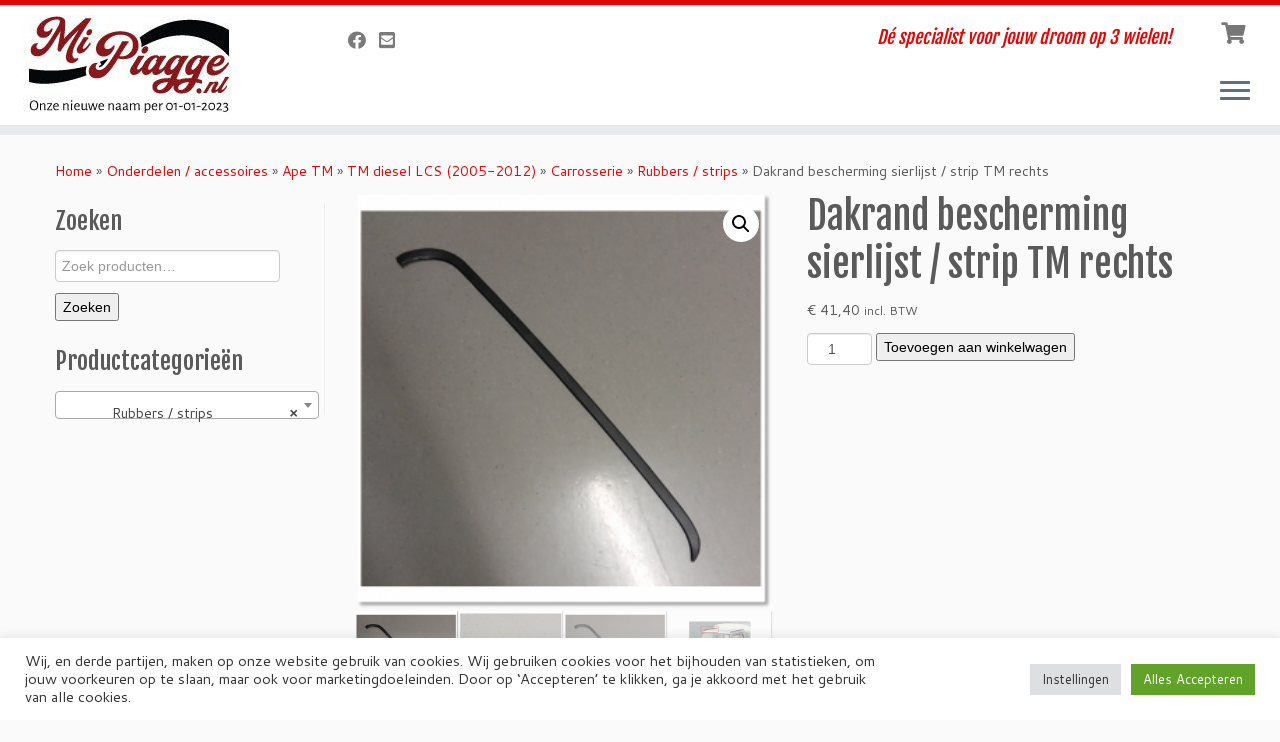

--- FILE ---
content_type: text/html; charset=UTF-8
request_url: https://mipiagge.nl/product/dakrand-bescherming-sierlijst-ape-tm-rechts/
body_size: 30649
content:
<!DOCTYPE html>
<!--[if IE 7]>
<html class="ie ie7 no-js" lang="nl-NL">
<![endif]-->
<!--[if IE 8]>
<html class="ie ie8 no-js" lang="nl-NL">
<![endif]-->
<!--[if !(IE 7) | !(IE 8)  ]><!-->
<html class="no-js" lang="nl-NL">
<!--<![endif]-->
	<head>
		<meta charset="UTF-8" />
		<meta http-equiv="X-UA-Compatible" content="IE=EDGE" />
		<meta name="viewport" content="width=device-width, initial-scale=1.0" />
        <link rel="profile"  href="https://gmpg.org/xfn/11" />
		<link rel="pingback" href="https://mipiagge.nl/xmlrpc.php" />
		<script>(function(html){html.className = html.className.replace(/\bno-js\b/,'js')})(document.documentElement);</script>
<meta name='robots' content='index, follow, max-image-preview:large, max-snippet:-1, max-video-preview:-1' />

	<!-- This site is optimized with the Yoast SEO plugin v26.6 - https://yoast.com/wordpress/plugins/seo/ -->
	<title>Dakrand bescherming sierlijst / strip TM  rechts - MiPiagge.nl</title>
	<link rel="canonical" href="https://mipiagge.nl/product/dakrand-bescherming-sierlijst-ape-tm-rechts/" />
	<meta property="og:locale" content="nl_NL" />
	<meta property="og:type" content="article" />
	<meta property="og:title" content="Dakrand bescherming sierlijst / strip TM  rechts - MiPiagge.nl" />
	<meta property="og:description" content="Dakrand bescherming / sierlijst / strip rechts Ape TM &nbsp; &nbsp; 261991" />
	<meta property="og:url" content="https://mipiagge.nl/product/dakrand-bescherming-sierlijst-ape-tm-rechts/" />
	<meta property="og:site_name" content="MiPiagge.nl" />
	<meta property="article:publisher" content="https://www.facebook.com/Mi.Piagge" />
	<meta property="article:modified_time" content="2022-10-27T09:50:08+00:00" />
	<meta property="og:image" content="https://mipiagge.nl/wp-content/uploads/2016/01/261991-01.png" />
	<meta property="og:image:width" content="690" />
	<meta property="og:image:height" content="690" />
	<meta property="og:image:type" content="image/png" />
	<meta name="twitter:card" content="summary_large_image" />
	<script type="application/ld+json" class="yoast-schema-graph">{"@context":"https://schema.org","@graph":[{"@type":"WebPage","@id":"https://mipiagge.nl/product/dakrand-bescherming-sierlijst-ape-tm-rechts/","url":"https://mipiagge.nl/product/dakrand-bescherming-sierlijst-ape-tm-rechts/","name":"Dakrand bescherming sierlijst / strip TM rechts - MiPiagge.nl","isPartOf":{"@id":"https://mipiagge.nl/#website"},"primaryImageOfPage":{"@id":"https://mipiagge.nl/product/dakrand-bescherming-sierlijst-ape-tm-rechts/#primaryimage"},"image":{"@id":"https://mipiagge.nl/product/dakrand-bescherming-sierlijst-ape-tm-rechts/#primaryimage"},"thumbnailUrl":"https://mipiagge.nl/wp-content/uploads/2016/01/261991-01.png","datePublished":"2016-01-14T10:22:54+00:00","dateModified":"2022-10-27T09:50:08+00:00","breadcrumb":{"@id":"https://mipiagge.nl/product/dakrand-bescherming-sierlijst-ape-tm-rechts/#breadcrumb"},"inLanguage":"nl-NL","potentialAction":[{"@type":"ReadAction","target":["https://mipiagge.nl/product/dakrand-bescherming-sierlijst-ape-tm-rechts/"]}]},{"@type":"ImageObject","inLanguage":"nl-NL","@id":"https://mipiagge.nl/product/dakrand-bescherming-sierlijst-ape-tm-rechts/#primaryimage","url":"https://mipiagge.nl/wp-content/uploads/2016/01/261991-01.png","contentUrl":"https://mipiagge.nl/wp-content/uploads/2016/01/261991-01.png","width":690,"height":690},{"@type":"BreadcrumbList","@id":"https://mipiagge.nl/product/dakrand-bescherming-sierlijst-ape-tm-rechts/#breadcrumb","itemListElement":[{"@type":"ListItem","position":1,"name":"Home","item":"https://mipiagge.nl/"},{"@type":"ListItem","position":2,"name":"Webshop","item":"https://mipiagge.nl/shop/"},{"@type":"ListItem","position":3,"name":"Dakrand bescherming sierlijst / strip TM rechts"}]},{"@type":"WebSite","@id":"https://mipiagge.nl/#website","url":"https://mipiagge.nl/","name":"MiPiagge.nl","description":"Dé specialist voor jouw droom op 3 wielen!","publisher":{"@id":"https://mipiagge.nl/#organization"},"potentialAction":[{"@type":"SearchAction","target":{"@type":"EntryPoint","urlTemplate":"https://mipiagge.nl/?s={search_term_string}"},"query-input":{"@type":"PropertyValueSpecification","valueRequired":true,"valueName":"search_term_string"}}],"inLanguage":"nl-NL"},{"@type":"Organization","@id":"https://mipiagge.nl/#organization","name":"MiPiagge.nl B.V.","url":"https://mipiagge.nl/","logo":{"@type":"ImageObject","inLanguage":"nl-NL","@id":"https://mipiagge.nl/#/schema/logo/image/","url":"https://mipiagge.nl/wp-content/uploads/2022/12/Mi-Piagge_Logo_Factuur.png","contentUrl":"https://mipiagge.nl/wp-content/uploads/2022/12/Mi-Piagge_Logo_Factuur.png","width":690,"height":691,"caption":"MiPiagge.nl B.V."},"image":{"@id":"https://mipiagge.nl/#/schema/logo/image/"},"sameAs":["https://www.facebook.com/Mi.Piagge"]}]}</script>
	<!-- / Yoast SEO plugin. -->


<link rel='dns-prefetch' href='//checkout.buckaroo.nl' />
<link rel='dns-prefetch' href='//www.googletagmanager.com' />
<link rel='dns-prefetch' href='//fonts.googleapis.com' />
<link rel="alternate" type="application/rss+xml" title="MiPiagge.nl &raquo; feed" href="https://mipiagge.nl/feed/" />
<link rel="alternate" title="oEmbed (JSON)" type="application/json+oembed" href="https://mipiagge.nl/wp-json/oembed/1.0/embed?url=https%3A%2F%2Fmipiagge.nl%2Fproduct%2Fdakrand-bescherming-sierlijst-ape-tm-rechts%2F" />
<link rel="alternate" title="oEmbed (XML)" type="text/xml+oembed" href="https://mipiagge.nl/wp-json/oembed/1.0/embed?url=https%3A%2F%2Fmipiagge.nl%2Fproduct%2Fdakrand-bescherming-sierlijst-ape-tm-rechts%2F&#038;format=xml" />
<style id='wp-img-auto-sizes-contain-inline-css' type='text/css'>
img:is([sizes=auto i],[sizes^="auto," i]){contain-intrinsic-size:3000px 1500px}
/*# sourceURL=wp-img-auto-sizes-contain-inline-css */
</style>

<link rel='stylesheet' id='tc-gfonts-css' href='//fonts.googleapis.com/css?family=Fjalla+One:400%7CCantarell:400' type='text/css' media='all' />
<style id='wp-emoji-styles-inline-css' type='text/css'>

	img.wp-smiley, img.emoji {
		display: inline !important;
		border: none !important;
		box-shadow: none !important;
		height: 1em !important;
		width: 1em !important;
		margin: 0 0.07em !important;
		vertical-align: -0.1em !important;
		background: none !important;
		padding: 0 !important;
	}
/*# sourceURL=wp-emoji-styles-inline-css */
</style>
<link rel='stylesheet' id='wp-block-library-css' href='https://mipiagge.nl/wp-includes/css/dist/block-library/style.min.css?ver=6.9' type='text/css' media='all' />
<link rel='stylesheet' id='wc-blocks-style-css' href='https://mipiagge.nl/wp-content/plugins/woocommerce/assets/client/blocks/wc-blocks.css?ver=wc-10.4.3' type='text/css' media='all' />
<style id='global-styles-inline-css' type='text/css'>
:root{--wp--preset--aspect-ratio--square: 1;--wp--preset--aspect-ratio--4-3: 4/3;--wp--preset--aspect-ratio--3-4: 3/4;--wp--preset--aspect-ratio--3-2: 3/2;--wp--preset--aspect-ratio--2-3: 2/3;--wp--preset--aspect-ratio--16-9: 16/9;--wp--preset--aspect-ratio--9-16: 9/16;--wp--preset--color--black: #000000;--wp--preset--color--cyan-bluish-gray: #abb8c3;--wp--preset--color--white: #ffffff;--wp--preset--color--pale-pink: #f78da7;--wp--preset--color--vivid-red: #cf2e2e;--wp--preset--color--luminous-vivid-orange: #ff6900;--wp--preset--color--luminous-vivid-amber: #fcb900;--wp--preset--color--light-green-cyan: #7bdcb5;--wp--preset--color--vivid-green-cyan: #00d084;--wp--preset--color--pale-cyan-blue: #8ed1fc;--wp--preset--color--vivid-cyan-blue: #0693e3;--wp--preset--color--vivid-purple: #9b51e0;--wp--preset--gradient--vivid-cyan-blue-to-vivid-purple: linear-gradient(135deg,rgb(6,147,227) 0%,rgb(155,81,224) 100%);--wp--preset--gradient--light-green-cyan-to-vivid-green-cyan: linear-gradient(135deg,rgb(122,220,180) 0%,rgb(0,208,130) 100%);--wp--preset--gradient--luminous-vivid-amber-to-luminous-vivid-orange: linear-gradient(135deg,rgb(252,185,0) 0%,rgb(255,105,0) 100%);--wp--preset--gradient--luminous-vivid-orange-to-vivid-red: linear-gradient(135deg,rgb(255,105,0) 0%,rgb(207,46,46) 100%);--wp--preset--gradient--very-light-gray-to-cyan-bluish-gray: linear-gradient(135deg,rgb(238,238,238) 0%,rgb(169,184,195) 100%);--wp--preset--gradient--cool-to-warm-spectrum: linear-gradient(135deg,rgb(74,234,220) 0%,rgb(151,120,209) 20%,rgb(207,42,186) 40%,rgb(238,44,130) 60%,rgb(251,105,98) 80%,rgb(254,248,76) 100%);--wp--preset--gradient--blush-light-purple: linear-gradient(135deg,rgb(255,206,236) 0%,rgb(152,150,240) 100%);--wp--preset--gradient--blush-bordeaux: linear-gradient(135deg,rgb(254,205,165) 0%,rgb(254,45,45) 50%,rgb(107,0,62) 100%);--wp--preset--gradient--luminous-dusk: linear-gradient(135deg,rgb(255,203,112) 0%,rgb(199,81,192) 50%,rgb(65,88,208) 100%);--wp--preset--gradient--pale-ocean: linear-gradient(135deg,rgb(255,245,203) 0%,rgb(182,227,212) 50%,rgb(51,167,181) 100%);--wp--preset--gradient--electric-grass: linear-gradient(135deg,rgb(202,248,128) 0%,rgb(113,206,126) 100%);--wp--preset--gradient--midnight: linear-gradient(135deg,rgb(2,3,129) 0%,rgb(40,116,252) 100%);--wp--preset--font-size--small: 13px;--wp--preset--font-size--medium: 20px;--wp--preset--font-size--large: 36px;--wp--preset--font-size--x-large: 42px;--wp--preset--spacing--20: 0.44rem;--wp--preset--spacing--30: 0.67rem;--wp--preset--spacing--40: 1rem;--wp--preset--spacing--50: 1.5rem;--wp--preset--spacing--60: 2.25rem;--wp--preset--spacing--70: 3.38rem;--wp--preset--spacing--80: 5.06rem;--wp--preset--shadow--natural: 6px 6px 9px rgba(0, 0, 0, 0.2);--wp--preset--shadow--deep: 12px 12px 50px rgba(0, 0, 0, 0.4);--wp--preset--shadow--sharp: 6px 6px 0px rgba(0, 0, 0, 0.2);--wp--preset--shadow--outlined: 6px 6px 0px -3px rgb(255, 255, 255), 6px 6px rgb(0, 0, 0);--wp--preset--shadow--crisp: 6px 6px 0px rgb(0, 0, 0);}:where(.is-layout-flex){gap: 0.5em;}:where(.is-layout-grid){gap: 0.5em;}body .is-layout-flex{display: flex;}.is-layout-flex{flex-wrap: wrap;align-items: center;}.is-layout-flex > :is(*, div){margin: 0;}body .is-layout-grid{display: grid;}.is-layout-grid > :is(*, div){margin: 0;}:where(.wp-block-columns.is-layout-flex){gap: 2em;}:where(.wp-block-columns.is-layout-grid){gap: 2em;}:where(.wp-block-post-template.is-layout-flex){gap: 1.25em;}:where(.wp-block-post-template.is-layout-grid){gap: 1.25em;}.has-black-color{color: var(--wp--preset--color--black) !important;}.has-cyan-bluish-gray-color{color: var(--wp--preset--color--cyan-bluish-gray) !important;}.has-white-color{color: var(--wp--preset--color--white) !important;}.has-pale-pink-color{color: var(--wp--preset--color--pale-pink) !important;}.has-vivid-red-color{color: var(--wp--preset--color--vivid-red) !important;}.has-luminous-vivid-orange-color{color: var(--wp--preset--color--luminous-vivid-orange) !important;}.has-luminous-vivid-amber-color{color: var(--wp--preset--color--luminous-vivid-amber) !important;}.has-light-green-cyan-color{color: var(--wp--preset--color--light-green-cyan) !important;}.has-vivid-green-cyan-color{color: var(--wp--preset--color--vivid-green-cyan) !important;}.has-pale-cyan-blue-color{color: var(--wp--preset--color--pale-cyan-blue) !important;}.has-vivid-cyan-blue-color{color: var(--wp--preset--color--vivid-cyan-blue) !important;}.has-vivid-purple-color{color: var(--wp--preset--color--vivid-purple) !important;}.has-black-background-color{background-color: var(--wp--preset--color--black) !important;}.has-cyan-bluish-gray-background-color{background-color: var(--wp--preset--color--cyan-bluish-gray) !important;}.has-white-background-color{background-color: var(--wp--preset--color--white) !important;}.has-pale-pink-background-color{background-color: var(--wp--preset--color--pale-pink) !important;}.has-vivid-red-background-color{background-color: var(--wp--preset--color--vivid-red) !important;}.has-luminous-vivid-orange-background-color{background-color: var(--wp--preset--color--luminous-vivid-orange) !important;}.has-luminous-vivid-amber-background-color{background-color: var(--wp--preset--color--luminous-vivid-amber) !important;}.has-light-green-cyan-background-color{background-color: var(--wp--preset--color--light-green-cyan) !important;}.has-vivid-green-cyan-background-color{background-color: var(--wp--preset--color--vivid-green-cyan) !important;}.has-pale-cyan-blue-background-color{background-color: var(--wp--preset--color--pale-cyan-blue) !important;}.has-vivid-cyan-blue-background-color{background-color: var(--wp--preset--color--vivid-cyan-blue) !important;}.has-vivid-purple-background-color{background-color: var(--wp--preset--color--vivid-purple) !important;}.has-black-border-color{border-color: var(--wp--preset--color--black) !important;}.has-cyan-bluish-gray-border-color{border-color: var(--wp--preset--color--cyan-bluish-gray) !important;}.has-white-border-color{border-color: var(--wp--preset--color--white) !important;}.has-pale-pink-border-color{border-color: var(--wp--preset--color--pale-pink) !important;}.has-vivid-red-border-color{border-color: var(--wp--preset--color--vivid-red) !important;}.has-luminous-vivid-orange-border-color{border-color: var(--wp--preset--color--luminous-vivid-orange) !important;}.has-luminous-vivid-amber-border-color{border-color: var(--wp--preset--color--luminous-vivid-amber) !important;}.has-light-green-cyan-border-color{border-color: var(--wp--preset--color--light-green-cyan) !important;}.has-vivid-green-cyan-border-color{border-color: var(--wp--preset--color--vivid-green-cyan) !important;}.has-pale-cyan-blue-border-color{border-color: var(--wp--preset--color--pale-cyan-blue) !important;}.has-vivid-cyan-blue-border-color{border-color: var(--wp--preset--color--vivid-cyan-blue) !important;}.has-vivid-purple-border-color{border-color: var(--wp--preset--color--vivid-purple) !important;}.has-vivid-cyan-blue-to-vivid-purple-gradient-background{background: var(--wp--preset--gradient--vivid-cyan-blue-to-vivid-purple) !important;}.has-light-green-cyan-to-vivid-green-cyan-gradient-background{background: var(--wp--preset--gradient--light-green-cyan-to-vivid-green-cyan) !important;}.has-luminous-vivid-amber-to-luminous-vivid-orange-gradient-background{background: var(--wp--preset--gradient--luminous-vivid-amber-to-luminous-vivid-orange) !important;}.has-luminous-vivid-orange-to-vivid-red-gradient-background{background: var(--wp--preset--gradient--luminous-vivid-orange-to-vivid-red) !important;}.has-very-light-gray-to-cyan-bluish-gray-gradient-background{background: var(--wp--preset--gradient--very-light-gray-to-cyan-bluish-gray) !important;}.has-cool-to-warm-spectrum-gradient-background{background: var(--wp--preset--gradient--cool-to-warm-spectrum) !important;}.has-blush-light-purple-gradient-background{background: var(--wp--preset--gradient--blush-light-purple) !important;}.has-blush-bordeaux-gradient-background{background: var(--wp--preset--gradient--blush-bordeaux) !important;}.has-luminous-dusk-gradient-background{background: var(--wp--preset--gradient--luminous-dusk) !important;}.has-pale-ocean-gradient-background{background: var(--wp--preset--gradient--pale-ocean) !important;}.has-electric-grass-gradient-background{background: var(--wp--preset--gradient--electric-grass) !important;}.has-midnight-gradient-background{background: var(--wp--preset--gradient--midnight) !important;}.has-small-font-size{font-size: var(--wp--preset--font-size--small) !important;}.has-medium-font-size{font-size: var(--wp--preset--font-size--medium) !important;}.has-large-font-size{font-size: var(--wp--preset--font-size--large) !important;}.has-x-large-font-size{font-size: var(--wp--preset--font-size--x-large) !important;}
/*# sourceURL=global-styles-inline-css */
</style>

<style id='classic-theme-styles-inline-css' type='text/css'>
/*! This file is auto-generated */
.wp-block-button__link{color:#fff;background-color:#32373c;border-radius:9999px;box-shadow:none;text-decoration:none;padding:calc(.667em + 2px) calc(1.333em + 2px);font-size:1.125em}.wp-block-file__button{background:#32373c;color:#fff;text-decoration:none}
/*# sourceURL=/wp-includes/css/classic-themes.min.css */
</style>
<link rel='stylesheet' id='cookie-law-info-css' href='https://mipiagge.nl/wp-content/plugins/cookie-law-info/legacy/public/css/cookie-law-info-public.css?ver=3.3.9' type='text/css' media='all' />
<link rel='stylesheet' id='cookie-law-info-gdpr-css' href='https://mipiagge.nl/wp-content/plugins/cookie-law-info/legacy/public/css/cookie-law-info-gdpr.css?ver=3.3.9' type='text/css' media='all' />
<link rel='stylesheet' id='photoswipe-css' href='https://mipiagge.nl/wp-content/plugins/woocommerce/assets/css/photoswipe/photoswipe.min.css?ver=10.4.3' type='text/css' media='all' />
<link rel='stylesheet' id='photoswipe-default-skin-css' href='https://mipiagge.nl/wp-content/plugins/woocommerce/assets/css/photoswipe/default-skin/default-skin.min.css?ver=10.4.3' type='text/css' media='all' />
<link rel='stylesheet' id='woocommerce-layout-css' href='https://mipiagge.nl/wp-content/plugins/woocommerce/assets/css/woocommerce-layout.css?ver=10.4.3' type='text/css' media='all' />
<link rel='stylesheet' id='woocommerce-smallscreen-css' href='https://mipiagge.nl/wp-content/plugins/woocommerce/assets/css/woocommerce-smallscreen.css?ver=10.4.3' type='text/css' media='only screen and (max-width: 768px)' />
<link rel='stylesheet' id='woocommerce-general-css' href='https://mipiagge.nl/wp-content/plugins/woocommerce/assets/css/woocommerce.css?ver=10.4.3' type='text/css' media='all' />
<style id='woocommerce-inline-inline-css' type='text/css'>
.woocommerce form .form-row .required { visibility: visible; }
/*# sourceURL=woocommerce-inline-inline-css */
</style>
<link rel='stylesheet' id='ppress-frontend-css' href='https://mipiagge.nl/wp-content/plugins/wp-user-avatar/assets/css/frontend.min.css?ver=4.16.8' type='text/css' media='all' />
<link rel='stylesheet' id='ppress-flatpickr-css' href='https://mipiagge.nl/wp-content/plugins/wp-user-avatar/assets/flatpickr/flatpickr.min.css?ver=4.16.8' type='text/css' media='all' />
<link rel='stylesheet' id='ppress-select2-css' href='https://mipiagge.nl/wp-content/plugins/wp-user-avatar/assets/select2/select2.min.css?ver=6.9' type='text/css' media='all' />
<link rel='stylesheet' id='buckaroo-custom-styles-css' href='https://mipiagge.nl/wp-content/plugins/wc-buckaroo-bpe-gateway/library/css/buckaroo-custom.css?ver=4.6.1' type='text/css' media='all' />
<link rel='stylesheet' id='parent-style-css' href='https://mipiagge.nl/wp-content/themes/customizr/style.css?ver=6.9' type='text/css' media='all' />
<link rel='stylesheet' id='child-style-css' href='https://mipiagge.nl/wp-content/themes/apecar-nl/style.css?ver=6.9' type='text/css' media='all' />
<link rel='stylesheet' id='customizr-fa-css' href='https://mipiagge.nl/wp-content/themes/customizr/assets/shared/fonts/fa/css/fontawesome-all.min.css?ver=4.4.24' type='text/css' media='all' />
<link rel='stylesheet' id='customizr-common-css' href='https://mipiagge.nl/wp-content/themes/customizr/inc/assets/css/tc_common.min.css?ver=4.4.24' type='text/css' media='all' />
<link rel='stylesheet' id='customizr-skin-css' href='https://mipiagge.nl/wp-content/themes/customizr/inc/assets/css/red.min.css?ver=4.4.24' type='text/css' media='all' />
<style id='customizr-skin-inline-css' type='text/css'>

                  .site-title,.site-description,h1,h2,h3,.tc-dropcap {
                    font-family : 'Fjalla One';
                    font-weight : 400;
                  }

                  body,.navbar .nav>li>a {
                    font-family : 'Cantarell';
                    font-weight : 400;
                  }
table { border-collapse: separate; }
                           body table { border-collapse: collapse; }
                          
.social-links .social-icon:before { content: none } 
.sticky-enabled .tc-shrink-on .site-logo img {
    					height:30px!important;width:auto!important
    				}

    				.sticky-enabled .tc-shrink-on .brand .site-title {
    					font-size:0.6em;opacity:0.8;line-height:1.2em
    				}

#tc-push-footer { display: none; visibility: hidden; }
         .tc-sticky-footer #tc-push-footer.sticky-footer-enabled { display: block; }
        

.sticky-enabled .tc-header.tc-wccart-off .tc-wc-menu { display: none; }
               .sticky-enabled .tc-tagline-off.tc-wccart-on .tc-wc-menu { margin-left: 0; margin-top: 3px; }
               .sticky-enabled .tc-tagline-off.tc-wccart-on .btn-toggle-nav { margin-top: 5px; }
               .tc-header .tc-wc-menu .nav { text-align: right; }
               .navbar .tc-wc-menu .nav > li > .dropdown-menu:before { right: 9px; left: auto;} .navbar .tc-wc-menu .nav > li > .dropdown-menu:after { right: 10px; left: auto; }
               .tc-header .tc-wc-menu .dropdown-menu {
                  right: 0; left: auto; width: 250px; padding: 2px;
               }
               .tc-header .tc-wc-menu {
                 float: right; clear:none; margin-top: 1px;
               }
               .tc-header .tc-wc-menu .nav > li {
                 float:none;
               }
               .tc-wc-menu ul.dropdown-menu .buttons a,
               .tc-wc-menu ul {
                 width: 100%;
                 -webkit-box-sizing: border-box;
                 -moz-box-sizing: border-box;
                 box-sizing: border-box;
               }
               .tc-wc-menu ul.dropdown-menu .buttons a {
                 margin: 10px 5px 0 0px; text-align: center;
               }
               .tc-wc-menu .nav > li > a:before {
                 content: '\f07a';
                 position:absolute;
                 font-size:1.35em; left: 0;
               }
               .tc-header .tc-wc-menu .nav > li > a {
                 position: relative;
                 padding-right: 0 !important;
                 padding-left: 0 !important;
                 display:inline-block;
                 border-bottom: none;
                 text-align: right;
                 height: 1em;
                 min-width:1.8em;
               }
               .tc-wc-menu .count {
                 font-size: 0.7em;
                 margin-left: 2.1em;
                 position: relative;
                 top: 1em;
                 pointer-events: none;
               }
               .tc-wc-menu .woocommerce.widget_shopping_cart li {
                 padding: 0.5em;
               }
               .tc-header .tc-wc-menu .woocommerce.widget_shopping_cart p,
               .tc-header .tc-wc-menu .woocommerce.widget_shopping_cart li {
                 padding-right: 1em;
                 padding-left: 1em;
                 text-align: left;
                 font-size: inherit; font-family: inherit;
               }
               .tc-wc-menu .widget_shopping_cart .product_list_widget li a.remove {
                 position: relative; float: left; top: auto; margin-right: 0.2em;
               }
               .tc-wc-menu .widget_shopping_cart .product_list_widget {
                 max-height: 40vh;
                 overflow-y: auto;
                 padding: 1em 0;
               }
               @media (max-width: 979px) {
                .tc-wc-menu[class*=span] { width: auto; margin-top:7px;  }
                .tc-wc-menu .dropdown-menu { display: none !important;}
              }
              @media (max-width: 767px) { .sticky-enabled .tc-wccart-on .brand { width: 50%;} }
        

          #tc-sn { width: 330px;}
          .tc-sn-visible[class*=sn-left] #tc-page-wrap { left: 330px; }
          .tc-sn-visible[class*=sn-right] #tc-page-wrap { right: 330px; }
          [class*=sn-right].sn-close #tc-page-wrap, [class*=sn-left].sn-open #tc-page-wrap {
            -webkit-transform: translate3d( 330px, 0, 0 );
            -moz-transform: translate3d( 330px, 0, 0 );
            transform: translate3d( 330px, 0, 0 );
          }
          [class*=sn-right].sn-open #tc-page-wrap, [class*=sn-left].sn-close #tc-page-wrap {
            -webkit-transform: translate3d( -330px, 0, 0 );
            -moz-transform: translate3d( -330px, 0, 0 );
             transform: translate3d( -330px, 0, 0 );
          }
          /* stick the sticky header to the left/right of the page wrapper */
          .tc-sticky-header.tc-sn-visible:not(.animating)[class*=sn-left] .tc-header { left: 330px; }
          .tc-sticky-header.tc-sn-visible:not(.animating)[class*=sn-right] .tc-header { right: 330px; }
          /* ie<9 breaks using :not */
          .no-csstransforms3d .tc-sticky-header.tc-sn-visible[class*=sn-left] .tc-header { left: 330px; }
          .no-csstransforms3d .tc-sticky-header.tc-sn-visible[class*=sn-right] .tc-header { right: 330px; }
      
/*# sourceURL=customizr-skin-inline-css */
</style>
<link rel='stylesheet' id='customizr-style-css' href='https://mipiagge.nl/wp-content/themes/apecar-nl/style.css?ver=4.4.24' type='text/css' media='all' />
<link rel='stylesheet' id='fancyboxcss-css' href='https://mipiagge.nl/wp-content/themes/customizr/assets/front/js/libs/fancybox/jquery.fancybox-1.3.4.min.css?ver=6.9' type='text/css' media='all' />
<script type="text/javascript" src="https://mipiagge.nl/wp-includes/js/jquery/jquery.min.js?ver=3.7.1" id="jquery-core-js"></script>
<script type="text/javascript" src="https://mipiagge.nl/wp-includes/js/jquery/jquery-migrate.min.js?ver=3.4.1" id="jquery-migrate-js"></script>
<script type="text/javascript" id="cookie-law-info-js-extra">
/* <![CDATA[ */
var Cli_Data = {"nn_cookie_ids":[],"cookielist":[],"non_necessary_cookies":[],"ccpaEnabled":"","ccpaRegionBased":"","ccpaBarEnabled":"","strictlyEnabled":["necessary","obligatoire"],"ccpaType":"gdpr","js_blocking":"1","custom_integration":"","triggerDomRefresh":"","secure_cookies":""};
var cli_cookiebar_settings = {"animate_speed_hide":"500","animate_speed_show":"500","background":"#FFF","border":"#b1a6a6c2","border_on":"","button_1_button_colour":"#61a229","button_1_button_hover":"#4e8221","button_1_link_colour":"#fff","button_1_as_button":"1","button_1_new_win":"","button_2_button_colour":"#333","button_2_button_hover":"#292929","button_2_link_colour":"#444","button_2_as_button":"","button_2_hidebar":"","button_3_button_colour":"#dedfe0","button_3_button_hover":"#b2b2b3","button_3_link_colour":"#333333","button_3_as_button":"1","button_3_new_win":"","button_4_button_colour":"#dedfe0","button_4_button_hover":"#b2b2b3","button_4_link_colour":"#333333","button_4_as_button":"1","button_7_button_colour":"#61a229","button_7_button_hover":"#4e8221","button_7_link_colour":"#fff","button_7_as_button":"1","button_7_new_win":"","font_family":"inherit","header_fix":"","notify_animate_hide":"1","notify_animate_show":"","notify_div_id":"#cookie-law-info-bar","notify_position_horizontal":"right","notify_position_vertical":"bottom","scroll_close":"","scroll_close_reload":"","accept_close_reload":"","reject_close_reload":"","showagain_tab":"","showagain_background":"#fff","showagain_border":"#000","showagain_div_id":"#cookie-law-info-again","showagain_x_position":"100px","text":"#333333","show_once_yn":"","show_once":"10000","logging_on":"","as_popup":"","popup_overlay":"1","bar_heading_text":"","cookie_bar_as":"banner","popup_showagain_position":"bottom-right","widget_position":"left"};
var log_object = {"ajax_url":"https://mipiagge.nl/wp-admin/admin-ajax.php"};
//# sourceURL=cookie-law-info-js-extra
/* ]]> */
</script>
<script type="text/javascript" src="https://mipiagge.nl/wp-content/plugins/cookie-law-info/legacy/public/js/cookie-law-info-public.js?ver=3.3.9" id="cookie-law-info-js"></script>
<script type="text/javascript" src="https://mipiagge.nl/wp-content/plugins/woocommerce/assets/js/jquery-blockui/jquery.blockUI.min.js?ver=2.7.0-wc.10.4.3" id="wc-jquery-blockui-js" data-wp-strategy="defer"></script>
<script type="text/javascript" id="wc-add-to-cart-js-extra">
/* <![CDATA[ */
var wc_add_to_cart_params = {"ajax_url":"/wp-admin/admin-ajax.php","wc_ajax_url":"/?wc-ajax=%%endpoint%%","i18n_view_cart":"Bekijk winkelwagen","cart_url":"https://mipiagge.nl/winkelmand/","is_cart":"","cart_redirect_after_add":"no"};
//# sourceURL=wc-add-to-cart-js-extra
/* ]]> */
</script>
<script type="text/javascript" src="https://mipiagge.nl/wp-content/plugins/woocommerce/assets/js/frontend/add-to-cart.min.js?ver=10.4.3" id="wc-add-to-cart-js" defer="defer" data-wp-strategy="defer"></script>
<script type="text/javascript" src="https://mipiagge.nl/wp-content/plugins/woocommerce/assets/js/zoom/jquery.zoom.min.js?ver=1.7.21-wc.10.4.3" id="wc-zoom-js" defer="defer" data-wp-strategy="defer"></script>
<script type="text/javascript" src="https://mipiagge.nl/wp-content/plugins/woocommerce/assets/js/flexslider/jquery.flexslider.min.js?ver=2.7.2-wc.10.4.3" id="wc-flexslider-js" defer="defer" data-wp-strategy="defer"></script>
<script type="text/javascript" src="https://mipiagge.nl/wp-content/plugins/woocommerce/assets/js/photoswipe/photoswipe.min.js?ver=4.1.1-wc.10.4.3" id="wc-photoswipe-js" defer="defer" data-wp-strategy="defer"></script>
<script type="text/javascript" src="https://mipiagge.nl/wp-content/plugins/woocommerce/assets/js/photoswipe/photoswipe-ui-default.min.js?ver=4.1.1-wc.10.4.3" id="wc-photoswipe-ui-default-js" defer="defer" data-wp-strategy="defer"></script>
<script type="text/javascript" id="wc-single-product-js-extra">
/* <![CDATA[ */
var wc_single_product_params = {"i18n_required_rating_text":"Selecteer een waardering","i18n_rating_options":["1 van de 5 sterren","2 van de 5 sterren","3 van de 5 sterren","4 van de 5 sterren","5 van de 5 sterren"],"i18n_product_gallery_trigger_text":"Afbeeldinggalerij in volledig scherm bekijken","review_rating_required":"yes","flexslider":{"rtl":false,"animation":"slide","smoothHeight":true,"directionNav":false,"controlNav":"thumbnails","slideshow":false,"animationSpeed":500,"animationLoop":false,"allowOneSlide":false},"zoom_enabled":"1","zoom_options":[],"photoswipe_enabled":"1","photoswipe_options":{"shareEl":false,"closeOnScroll":false,"history":false,"hideAnimationDuration":0,"showAnimationDuration":0},"flexslider_enabled":"1"};
//# sourceURL=wc-single-product-js-extra
/* ]]> */
</script>
<script type="text/javascript" src="https://mipiagge.nl/wp-content/plugins/woocommerce/assets/js/frontend/single-product.min.js?ver=10.4.3" id="wc-single-product-js" defer="defer" data-wp-strategy="defer"></script>
<script type="text/javascript" src="https://mipiagge.nl/wp-content/plugins/woocommerce/assets/js/js-cookie/js.cookie.min.js?ver=2.1.4-wc.10.4.3" id="wc-js-cookie-js" data-wp-strategy="defer"></script>
<script type="text/javascript" src="https://mipiagge.nl/wp-content/plugins/wp-user-avatar/assets/flatpickr/flatpickr.min.js?ver=4.16.8" id="ppress-flatpickr-js"></script>
<script type="text/javascript" src="https://mipiagge.nl/wp-content/plugins/wp-user-avatar/assets/select2/select2.min.js?ver=4.16.8" id="ppress-select2-js"></script>
<script type="text/javascript" id="buckaroo_sdk-js-extra">
/* <![CDATA[ */
var buckaroo_global = {"ajax_url":"https://mipiagge.nl/","idin_i18n":{"general_error":"Something went wrong while processing your identification.","bank_required":"You need to select your bank!"},"payByBankLogos":{"ABNANL2A":"https://mipiagge.nl/wp-content/plugins/wc-buckaroo-bpe-gateway//library/buckaroo_images/ideal/abnamro.svg","ASNBNL21":"https://mipiagge.nl/wp-content/plugins/wc-buckaroo-bpe-gateway//library/buckaroo_images/ideal/asnbank.svg","INGBNL2A":"https://mipiagge.nl/wp-content/plugins/wc-buckaroo-bpe-gateway//library/buckaroo_images/ideal/ing.svg","RABONL2U":"https://mipiagge.nl/wp-content/plugins/wc-buckaroo-bpe-gateway//library/buckaroo_images/ideal/rabobank.svg","SNSBNL2A":"https://mipiagge.nl/wp-content/plugins/wc-buckaroo-bpe-gateway//library/buckaroo_images/ideal/sns.svg","RBRBNL21":"https://mipiagge.nl/wp-content/plugins/wc-buckaroo-bpe-gateway//library/buckaroo_images/ideal/regiobank.svg","KNABNL2H":"https://mipiagge.nl/wp-content/plugins/wc-buckaroo-bpe-gateway//library/buckaroo_images/ideal/knab.svg","NTSBDEB1":"https://mipiagge.nl/wp-content/plugins/wc-buckaroo-bpe-gateway//library/buckaroo_images/ideal/n26.svg"},"creditCardIssuers":[],"locale":"nl_NL"};
//# sourceURL=buckaroo_sdk-js-extra
/* ]]> */
</script>
<script type="text/javascript" src="https://checkout.buckaroo.nl/api/buckaroosdk/script?ver=4.6.1" id="buckaroo_sdk-js"></script>
<script type="text/javascript" src="https://mipiagge.nl/wp-content/themes/customizr/assets/front/js/libs/modernizr.min.js?ver=4.4.24" id="modernizr-js"></script>
<script type="text/javascript" src="https://mipiagge.nl/wp-content/themes/customizr/assets/front/js/libs/fancybox/jquery.fancybox-1.3.4.min.js?ver=4.4.24" id="tc-fancybox-js"></script>
<script type="text/javascript" src="https://mipiagge.nl/wp-includes/js/underscore.min.js?ver=1.13.7" id="underscore-js"></script>
<script type="text/javascript" id="tc-scripts-js-extra">
/* <![CDATA[ */
var TCParams = {"_disabled":[],"FancyBoxState":"1","FancyBoxAutoscale":"1","SliderName":"","SliderDelay":"","SliderHover":"1","centerSliderImg":"1","SmoothScroll":{"Enabled":true,"Options":{"touchpadSupport":false}},"anchorSmoothScroll":"linear","anchorSmoothScrollExclude":{"simple":["[class*=edd]",".tc-carousel-control",".carousel-control","[data-toggle=\"modal\"]","[data-toggle=\"dropdown\"]","[data-toggle=\"tooltip\"]","[data-toggle=\"popover\"]","[data-toggle=\"collapse\"]","[data-toggle=\"tab\"]","[data-toggle=\"pill\"]","[class*=upme]","[class*=um-]"],"deep":{"classes":[],"ids":[]}},"ReorderBlocks":"1","centerAllImg":"1","HasComments":"","LeftSidebarClass":".span3.left.tc-sidebar","RightSidebarClass":".span3.right.tc-sidebar","LoadModernizr":"1","stickyCustomOffset":{"_initial":0,"_scrolling":0,"options":{"_static":true,"_element":""}},"stickyHeader":"1","dropdowntoViewport":"","timerOnScrollAllBrowsers":"1","extLinksStyle":"","extLinksTargetExt":"","extLinksSkipSelectors":{"classes":["btn","button"],"ids":[]},"dropcapEnabled":"","dropcapWhere":{"post":"","page":""},"dropcapMinWords":"50","dropcapSkipSelectors":{"tags":["IMG","IFRAME","H1","H2","H3","H4","H5","H6","BLOCKQUOTE","UL","OL"],"classes":["btn","tc-placeholder-wrap"],"id":[]},"imgSmartLoadEnabled":"","imgSmartLoadOpts":{"parentSelectors":[".article-container",".__before_main_wrapper",".widget-front"],"opts":{"excludeImg":[".tc-holder-img"]}},"imgSmartLoadsForSliders":"","goldenRatio":"1.618","gridGoldenRatioLimit":"350","isSecondMenuEnabled":"","secondMenuRespSet":"in-sn-before","isParallaxOn":"1","parallaxRatio":"0.55","pluginCompats":[],"adminAjaxUrl":"https://mipiagge.nl/wp-admin/admin-ajax.php","ajaxUrl":"https://mipiagge.nl/?czrajax=1","frontNonce":{"id":"CZRFrontNonce","handle":"1c4008413f"},"isDevMode":"","isModernStyle":"","i18n":{"Permanently dismiss":"Permanent negeren"},"version":"4.4.24","frontNotifications":{"styleSwitcher":{"enabled":false,"content":"","dismissAction":"dismiss_style_switcher_note_front","ajaxUrl":"https://mipiagge.nl/wp-admin/admin-ajax.php"}}};
//# sourceURL=tc-scripts-js-extra
/* ]]> */
</script>
<script type="text/javascript" src="https://mipiagge.nl/wp-content/themes/customizr/inc/assets/js/tc-scripts.min.js?ver=4.4.24" id="tc-scripts-js"></script>

<!-- Google tag (gtag.js) snippet toegevoegd door Site Kit -->
<!-- Google Analytics snippet toegevoegd door Site Kit -->
<script type="text/javascript" src="https://www.googletagmanager.com/gtag/js?id=GT-MRQDRM6Q" id="google_gtagjs-js" async></script>
<script type="text/javascript" id="google_gtagjs-js-after">
/* <![CDATA[ */
window.dataLayer = window.dataLayer || [];function gtag(){dataLayer.push(arguments);}
gtag("set","linker",{"domains":["mipiagge.nl"]});
gtag("js", new Date());
gtag("set", "developer_id.dZTNiMT", true);
gtag("config", "GT-MRQDRM6Q");
 window._googlesitekit = window._googlesitekit || {}; window._googlesitekit.throttledEvents = []; window._googlesitekit.gtagEvent = (name, data) => { var key = JSON.stringify( { name, data } ); if ( !! window._googlesitekit.throttledEvents[ key ] ) { return; } window._googlesitekit.throttledEvents[ key ] = true; setTimeout( () => { delete window._googlesitekit.throttledEvents[ key ]; }, 5 ); gtag( "event", name, { ...data, event_source: "site-kit" } ); }; 
//# sourceURL=google_gtagjs-js-after
/* ]]> */
</script>
<link rel="https://api.w.org/" href="https://mipiagge.nl/wp-json/" /><link rel="alternate" title="JSON" type="application/json" href="https://mipiagge.nl/wp-json/wp/v2/product/2182" /><link rel="EditURI" type="application/rsd+xml" title="RSD" href="https://mipiagge.nl/xmlrpc.php?rsd" />
<meta name="generator" content="WordPress 6.9" />
<meta name="generator" content="WooCommerce 10.4.3" />
<link rel='shortlink' href='https://mipiagge.nl/?p=2182' />
<meta name="generator" content="Site Kit by Google 1.168.0" />		<script type="text/javascript">
				(function(c,l,a,r,i,t,y){
					c[a]=c[a]||function(){(c[a].q=c[a].q||[]).push(arguments)};t=l.createElement(r);t.async=1;
					t.src="https://www.clarity.ms/tag/"+i+"?ref=wordpress";y=l.getElementsByTagName(r)[0];y.parentNode.insertBefore(t,y);
				})(window, document, "clarity", "script", "rm0w5yezbm");
		</script>
			<noscript><style>.woocommerce-product-gallery{ opacity: 1 !important; }</style></noscript>
	
<!-- Google Tag Manager snippet toegevoegd door Site Kit -->
<script type="text/javascript">
/* <![CDATA[ */

			( function( w, d, s, l, i ) {
				w[l] = w[l] || [];
				w[l].push( {'gtm.start': new Date().getTime(), event: 'gtm.js'} );
				var f = d.getElementsByTagName( s )[0],
					j = d.createElement( s ), dl = l != 'dataLayer' ? '&l=' + l : '';
				j.async = true;
				j.src = 'https://www.googletagmanager.com/gtm.js?id=' + i + dl;
				f.parentNode.insertBefore( j, f );
			} )( window, document, 'script', 'dataLayer', 'GTM-TR67XFXN' );
			
/* ]]> */
</script>

<!-- Einde Google Tag Manager snippet toegevoegd door Site Kit -->
<link rel="icon" href="https://mipiagge.nl/wp-content/uploads/2024/11/cropped-mipiagge-favicon_small-32x32.png" sizes="32x32" />
<link rel="icon" href="https://mipiagge.nl/wp-content/uploads/2024/11/cropped-mipiagge-favicon_small-192x192.png" sizes="192x192" />
<link rel="apple-touch-icon" href="https://mipiagge.nl/wp-content/uploads/2024/11/cropped-mipiagge-favicon_small-180x180.png" />
<meta name="msapplication-TileImage" content="https://mipiagge.nl/wp-content/uploads/2024/11/cropped-mipiagge-favicon_small-270x270.png" />
	<link rel='stylesheet' id='select2-css' href='https://mipiagge.nl/wp-content/plugins/woocommerce/assets/css/select2.css?ver=10.4.3' type='text/css' media='all' />
<link rel='stylesheet' id='cookie-law-info-table-css' href='https://mipiagge.nl/wp-content/plugins/cookie-law-info/legacy/public/css/cookie-law-info-table.css?ver=3.3.9' type='text/css' media='all' />
</head>
	
	<body class="wp-singular product-template-default single single-product postid-2182 wp-custom-logo wp-embed-responsive wp-theme-customizr wp-child-theme-apecar-nl theme-customizr woocommerce woocommerce-page woocommerce-no-js tc-fade-hover-links tc-l-sidebar tc-center-images skin-red customizr-4-4-24-with-child-theme tc-sticky-header sticky-disabled tc-transparent-on-scroll no-navbar tc-side-menu tc-sticky-footer sn-right" >
    		<!-- Google Tag Manager (noscript) snippet toegevoegd door Site Kit -->
		<noscript>
			<iframe src="https://www.googletagmanager.com/ns.html?id=GTM-TR67XFXN" height="0" width="0" style="display:none;visibility:hidden"></iframe>
		</noscript>
		<!-- Einde Google Tag Manager (noscript) snippet toegevoegd door Site Kit -->
		        <a class="screen-reader-text skip-link" href="#content">Ga naar inhoud</a>
                  <nav id="tc-sn" class="tc-sn navbar">
            <div class="tc-sn-inner nav-collapse">
              <div class="btn-toggle-nav sn-toggle pull-right"><button type="button" class="btn menu-btn"  title="Sluiten" aria-label="Sluiten"><span class="icon-bar"></span><span class="icon-bar"></span><span class="icon-bar"></span> </button></div><div class="sn-nav-wrapper"><div class="menu-menu-container"><ul id="menu-menu" class="nav sn-nav"><li id="menu-item-34" class="menu-item menu-item-type-custom menu-item-object-custom menu-item-34"><a href="http://apecar.nl">Home</a></li>
<li id="menu-item-2766" class="menu-item menu-item-type-post_type menu-item-object-page menu-item-has-children current_page_parent dropdown menu-item-2766"><a href="https://mipiagge.nl/shop/">Webshop <strong class="caret"></strong></a>
<ul class="dropdown-menu">
	<li id="menu-item-2801" class="menu-item menu-item-type-taxonomy menu-item-object-product_cat menu-item-2801"><a href="https://mipiagge.nl/product-categorie/sale/">Aanbiedingen</a></li>
	<li id="menu-item-2802" class="menu-item menu-item-type-taxonomy menu-item-object-product_cat current-product-ancestor menu-item-2802"><a href="https://mipiagge.nl/product-categorie/parts/">Onderdelen / accessoires</a></li>
	<li id="menu-item-2803" class="menu-item menu-item-type-taxonomy menu-item-object-product_cat menu-item-2803"><a href="https://mipiagge.nl/product-categorie/ape-specials-en-opties/">Ape specials &amp; opties</a></li>
	<li id="menu-item-2778" class="menu-item menu-item-type-post_type menu-item-object-page menu-item-2778"><a href="https://mipiagge.nl/winkelmand/">Winkelmand</a></li>
	<li id="menu-item-4315" class="menu-item menu-item-type-post_type menu-item-object-page menu-item-4315"><a href="https://mipiagge.nl/algemene-voorwaarden/">Algemene voorwaarden</a></li>
</ul>
</li>
<li id="menu-item-35" class="menu-item menu-item-type-post_type menu-item-object-page menu-item-35"><a href="https://mipiagge.nl/contact/">Contact</a></li>
</ul></div></div>            </div><!--.tc-sn-inner -->
          </nav><!-- //#tc-sn -->
        
    <div id="tc-page-wrap" class="">

  		
  	   	<header class="tc-header clearfix row-fluid tc-wccart-on tc-tagline-off tc-title-logo-on  tc-shrink-on tc-menu-on logo-left tc-second-menu-in-sn-before-when-mobile">
  			
        <div class="brand span3 pull-left">
        <a class="site-logo" href="https://mipiagge.nl/" aria-label="MiPiagge.nl | Dé specialist voor jouw droom op 3 wielen!"><img src="https://mipiagge.nl/wp-content/uploads/2023/01/cropped-Logo-Header.jpg" alt="Terug naar home" width="250" height="100" style="max-width:250px;max-height:100px" data-no-retina class=" attachment-13860"/></a>        </div> <!-- brand span3 -->

        <div class="container outside"><h2 class="site-description">Dé specialist voor jouw droom op 3 wielen!</h2></div>      	<div class="navbar-wrapper clearfix span9">
        	<div class="navbar resp">
          		<div class="navbar-inner" role="navigation">
            		<div class="row-fluid">
              		<div class="social-block span5"><div class="social-links"><a rel="nofollow noopener noreferrer" class="social-icon icon-facebook"  title="Volg ons op Facebook" aria-label="Volg ons op Facebook" href="https://www.facebook.com/Mi.Piagge/"  target="_blank" ><i class="fab fa-facebook"></i></a><a rel="nofollow noopener noreferrer" class="social-icon icon-mail-square"  title="Verstuur een email" aria-label="Verstuur een email" href="mailto:verkoop@mipiagge.nl"  target="_blank" ><i class="fas fa-envelope-square"></i></a></div></div>       <div class="tc-wc-menu tc-open-on-hover span1">
         <ul class="tc-wc-header-cart nav tc-hover-menu">
           <li class=" menu-item">
             <a class="cart-contents" href="https://mipiagge.nl/winkelmand/" title="Bekijk je winkelwagen">
               <span class="count btn-link tc-wc-count"></span>
            </a>
                                      <ul class="dropdown-menu">
               <li>
                 <div class="widget woocommerce widget_shopping_cart"><div class="widget_shopping_cart_content"></div></div>                </li>
              </ul>
                       </li>
          </ul>
        </div>
      <h2 class="span6 inside site-description">Dé specialist voor jouw droom op 3 wielen!</h2><div class="btn-toggle-nav sn-toggle pull-right"><button type="button" class="btn menu-btn"  title="Open het menu" aria-label="Open het menu"><span class="icon-bar"></span><span class="icon-bar"></span><span class="icon-bar"></span> </button></div>          			</div><!-- /.row-fluid -->
          		</div><!-- /.navbar-inner -->
        	</div><!-- /.navbar resp -->
      	</div><!-- /.navbar-wrapper -->
    	  		</header>
  		<div id="tc-reset-margin-top" class="container-fluid" style="margin-top:103px"></div>		
		<!-- Google Tag Manager -->
<script>(function(w,d,s,l,i){w[l]=w[l]||[];w[l].push({'gtm.start':
new Date().getTime(),event:'gtm.js'});var f=d.getElementsByTagName(s)[0],
j=d.createElement(s),dl=l!='dataLayer'?'&l='+l:'';j.async=true;j.src=
'https://www.googletagmanager.com/gtm.js?id='+i+dl;f.parentNode.insertBefore(j,f);
})(window,document,'script','dataLayer','GTM-TR67XFXN');</script>
<!-- End Google Tag Manager -->
	      <div id="main-wrapper" class="container">

        <div class="tc-hot-crumble container" role="navigation"><div class="row"><div class="span12"><div class="breadcrumb-trail breadcrumbs"><span class="trail-begin"><a href="https://mipiagge.nl" title="MiPiagge.nl" rel="home" class="trail-begin">Home</a></span> <span class="sep">&raquo;</span> <a href="https://mipiagge.nl/product-categorie/parts/" title="Onderdelen / accessoires">Onderdelen / accessoires</a> <span class="sep">&raquo;</span> <a href="https://mipiagge.nl/product-categorie/parts/tmdies/" title="Ape TM">Ape TM</a> <span class="sep">&raquo;</span> <a href="https://mipiagge.nl/product-categorie/parts/tmdies/tm-diesel-lcs-2005-2012/" title="TM diesel LCS (2005-2012)">TM diesel LCS (2005-2012)</a> <span class="sep">&raquo;</span> <a href="https://mipiagge.nl/product-categorie/parts/tmdies/tm-diesel-lcs-2005-2012/carrosserie-tm-diesel-lcs-2005-2012/" title="Carrosserie">Carrosserie</a> <span class="sep">&raquo;</span> <a href="https://mipiagge.nl/product-categorie/parts/tmdies/tm-diesel-lcs-2005-2012/carrosserie-tm-diesel-lcs-2005-2012/rubbers-carrosserie-tm-diesel-lcs-2005-2012/" title="Rubbers / strips">Rubbers / strips</a> <span class="sep">&raquo;</span> <span class="trail-end">Dakrand bescherming sierlijst / strip  TM   rechts</span></div></div></div></div>
        <div class="container" role="main">
          <div class="row column-content-wrapper">

            
        <div class="span3 left tc-sidebar no-widget-icons">
           <div id="left" class="widget-area" role="complementary">
              <aside id="woocommerce_product_search-2" class="widget woocommerce widget_product_search"><h3 class="widget-title">Zoeken</h3><form role="search" method="get" class="woocommerce-product-search" action="https://mipiagge.nl/">
	<label class="screen-reader-text" for="woocommerce-product-search-field-0">Zoeken naar:</label>
	<input type="search" id="woocommerce-product-search-field-0" class="search-field" placeholder="Zoek producten&hellip;" value="" name="s" />
	<button type="submit" value="Zoeken" class="">Zoeken</button>
	<input type="hidden" name="post_type" value="product" />
</form>
</aside><aside id="woocommerce_product_categories-2" class="widget woocommerce widget_product_categories"><h3 class="widget-title">Productcategorieën</h3><select  name='product_cat' id='product_cat' class='dropdown_product_cat'>
	<option value=''>Een categorie selecteren</option>
	<option class="level-0" value="piaggio-ape-elektrisch">Piaggio Ape Hybride / Elektrisch</option>
	<option class="level-0" value="sale">Aanbiedingen</option>
	<option class="level-0" value="parts">Onderdelen / accessoires</option>
	<option class="level-1" value="deuren-toebehoren-carrosserie-apemax">&nbsp;&nbsp;&nbsp;Deuren &amp; toebehoren</option>
	<option class="level-1" value="vliegwiel">&nbsp;&nbsp;&nbsp;Vliegwiel</option>
	<option class="level-1" value="spatborden-toebehoren">&nbsp;&nbsp;&nbsp;Spatborden</option>
	<option class="level-1" value="kapjes-carrosserie-apemax">&nbsp;&nbsp;&nbsp;Kapjes</option>
	<option class="level-1" value="bumper-toebehoren">&nbsp;&nbsp;&nbsp;Bumper &amp; toebehoren</option>
	<option class="level-1" value="plaatwerk-carrosserie-apemax">&nbsp;&nbsp;&nbsp;Plaatwerk</option>
	<option class="level-1" value="logos">&nbsp;&nbsp;&nbsp;Logo Embleem Sticker</option>
	<option class="level-1" value="ramen-toebehoren-carrosserie-apemax">&nbsp;&nbsp;&nbsp;Ramen &amp; toebehoren</option>
	<option class="level-1" value="interieur">&nbsp;&nbsp;&nbsp;Interieur</option>
	<option class="level-2" value="diverse-bediening-interieur">&nbsp;&nbsp;&nbsp;&nbsp;&nbsp;&nbsp;Diverse bediening</option>
	<option class="level-2" value="stuur">&nbsp;&nbsp;&nbsp;&nbsp;&nbsp;&nbsp;Stuur</option>
	<option class="level-2" value="bekleding-interieur">&nbsp;&nbsp;&nbsp;&nbsp;&nbsp;&nbsp;Bekleding</option>
	<option class="level-2" value="diverse">&nbsp;&nbsp;&nbsp;&nbsp;&nbsp;&nbsp;Diverse</option>
	<option class="level-2" value="sloten-interieur">&nbsp;&nbsp;&nbsp;&nbsp;&nbsp;&nbsp;Sloten</option>
	<option class="level-2" value="schakelaars">&nbsp;&nbsp;&nbsp;&nbsp;&nbsp;&nbsp;Schakelaars</option>
	<option class="level-1" value="rubbers-strips">&nbsp;&nbsp;&nbsp;Rubbers &amp; strips</option>
	<option class="level-1" value="ontsteking">&nbsp;&nbsp;&nbsp;Ontsteking</option>
	<option class="level-1" value="sloten-carrosserie-apemax">&nbsp;&nbsp;&nbsp;Sloten</option>
	<option class="level-1" value="motorsteunrubber">&nbsp;&nbsp;&nbsp;Motorsteunrubber</option>
	<option class="level-1" value="carburateur-motorisch-apemax">&nbsp;&nbsp;&nbsp;Carburateur</option>
	<option class="level-1" value="cilinder-toebehoren">&nbsp;&nbsp;&nbsp;Cilinder / Zuiger</option>
	<option class="level-1" value="opbouw-kipper-laadbak-carrosserie-apemax">&nbsp;&nbsp;&nbsp;Opbouw / Kipper Laadbak</option>
	<option class="level-1" value="rubbers-etc">&nbsp;&nbsp;&nbsp;Rubbers</option>
	<option class="level-1" value="brandstofpomp-motorisch-apemax">&nbsp;&nbsp;&nbsp;Brandstofpomp</option>
	<option class="level-1" value="krukas">&nbsp;&nbsp;&nbsp;Krukas</option>
	<option class="level-1" value="aandrijving-wielophanging-apemax">&nbsp;&nbsp;&nbsp;Aandrijving / Wielophanging</option>
	<option class="level-1" value="hydropomp">&nbsp;&nbsp;&nbsp;Hydropomp</option>
	<option class="level-1" value="bumper-spatborden">&nbsp;&nbsp;&nbsp;Bumper &amp; Spatborden</option>
	<option class="level-1" value="verwarming">&nbsp;&nbsp;&nbsp;Verwarming</option>
	<option class="level-1" value="mpfp400">&nbsp;&nbsp;&nbsp;Ape MP</option>
	<option class="level-2" value="aandrijving-wielophanging-mpfp400">&nbsp;&nbsp;&nbsp;&nbsp;&nbsp;&nbsp;Aandrijving / Wielophanging</option>
	<option class="level-2" value="accessoires-mpfp400">&nbsp;&nbsp;&nbsp;&nbsp;&nbsp;&nbsp;Accessoires</option>
	<option class="level-2" value="carrosserie-mpfp400">&nbsp;&nbsp;&nbsp;&nbsp;&nbsp;&nbsp;Carrosserie</option>
	<option class="level-3" value="deuren-carrosserie-mpfp400">&nbsp;&nbsp;&nbsp;&nbsp;&nbsp;&nbsp;&nbsp;&nbsp;&nbsp;Deuren &amp; toebehoren</option>
	<option class="level-3" value="kapjes-carrosserie-mpfp400">&nbsp;&nbsp;&nbsp;&nbsp;&nbsp;&nbsp;&nbsp;&nbsp;&nbsp;Kapjes</option>
	<option class="level-3" value="overige-carrosserie-mpfp400">&nbsp;&nbsp;&nbsp;&nbsp;&nbsp;&nbsp;&nbsp;&nbsp;&nbsp;Overige</option>
	<option class="level-3" value="ramen-toebehoren">&nbsp;&nbsp;&nbsp;&nbsp;&nbsp;&nbsp;&nbsp;&nbsp;&nbsp;Ramen &amp; toebehoren</option>
	<option class="level-3" value="rubbers-carrosserie-mpfp400">&nbsp;&nbsp;&nbsp;&nbsp;&nbsp;&nbsp;&nbsp;&nbsp;&nbsp;Rubbers / strips</option>
	<option class="level-3" value="sloten-carrosserie-mpfp400">&nbsp;&nbsp;&nbsp;&nbsp;&nbsp;&nbsp;&nbsp;&nbsp;&nbsp;Sloten</option>
	<option class="level-3" value="spatborden-carrosserie-mpfp400">&nbsp;&nbsp;&nbsp;&nbsp;&nbsp;&nbsp;&nbsp;&nbsp;&nbsp;Spatborden</option>
	<option class="level-3" value="spiegels-carrosserie-mpfp400">&nbsp;&nbsp;&nbsp;&nbsp;&nbsp;&nbsp;&nbsp;&nbsp;&nbsp;Spiegels</option>
	<option class="level-3" value="stickers-logos-carrosserie-mpfp400">&nbsp;&nbsp;&nbsp;&nbsp;&nbsp;&nbsp;&nbsp;&nbsp;&nbsp;Stickers Embleem Logo</option>
	<option class="level-2" value="elektrisch-mpfp400">&nbsp;&nbsp;&nbsp;&nbsp;&nbsp;&nbsp;Elektrisch</option>
	<option class="level-2" value="interieur-cabine-mpfp400">&nbsp;&nbsp;&nbsp;&nbsp;&nbsp;&nbsp;Interieur / Cabine</option>
	<option class="level-2" value="kabels-slangen-leidingen-mpfp400">&nbsp;&nbsp;&nbsp;&nbsp;&nbsp;&nbsp;Kabels Slangen Leidingen</option>
	<option class="level-2" value="klein-materiaal-onderhoud-mpfp400">&nbsp;&nbsp;&nbsp;&nbsp;&nbsp;&nbsp;Klein materiaal / onderhoud</option>
	<option class="level-2" value="motorisch-mpfp400">&nbsp;&nbsp;&nbsp;&nbsp;&nbsp;&nbsp;Motorisch</option>
	<option class="level-2" value="remmen-mpfp400">&nbsp;&nbsp;&nbsp;&nbsp;&nbsp;&nbsp;Remmen</option>
	<option class="level-2" value="tanks-mpfp400">&nbsp;&nbsp;&nbsp;&nbsp;&nbsp;&nbsp;Tanks</option>
	<option class="level-2" value="verlichting-mpfp400">&nbsp;&nbsp;&nbsp;&nbsp;&nbsp;&nbsp;Verlichting</option>
	<option class="level-2" value="versnellingsbak-cardan-mpfp400">&nbsp;&nbsp;&nbsp;&nbsp;&nbsp;&nbsp;Versnellingsbak / Cardan</option>
	<option class="level-2" value="wielen-mpfp400">&nbsp;&nbsp;&nbsp;&nbsp;&nbsp;&nbsp;Wielen / banden</option>
	<option class="level-1" value="ape-p2">&nbsp;&nbsp;&nbsp;Ape P2 &#8211; P3</option>
	<option class="level-2" value="aandrijving-wielophanging-ape-p2">&nbsp;&nbsp;&nbsp;&nbsp;&nbsp;&nbsp;Aandrijving / Wielophanging</option>
	<option class="level-2" value="accessoires-ape-p2">&nbsp;&nbsp;&nbsp;&nbsp;&nbsp;&nbsp;Accessoires</option>
	<option class="level-2" value="carrosserie-ape-p2">&nbsp;&nbsp;&nbsp;&nbsp;&nbsp;&nbsp;Carrosserie</option>
	<option class="level-3" value="bumper-accessoires-ape-p2">&nbsp;&nbsp;&nbsp;&nbsp;&nbsp;&nbsp;&nbsp;&nbsp;&nbsp;Bumper</option>
	<option class="level-3" value="deuren-carrosserie-ape-p2">&nbsp;&nbsp;&nbsp;&nbsp;&nbsp;&nbsp;&nbsp;&nbsp;&nbsp;Deuren &amp; toebehoren</option>
	<option class="level-3" value="kapjes-carrosserie-ape-p2">&nbsp;&nbsp;&nbsp;&nbsp;&nbsp;&nbsp;&nbsp;&nbsp;&nbsp;Kapjes</option>
	<option class="level-3" value="opbouw-kipper-laadbak">&nbsp;&nbsp;&nbsp;&nbsp;&nbsp;&nbsp;&nbsp;&nbsp;&nbsp;Opbouw kipper laadbak</option>
	<option class="level-3" value="plaatwerk-carrosserie-ape-p2">&nbsp;&nbsp;&nbsp;&nbsp;&nbsp;&nbsp;&nbsp;&nbsp;&nbsp;Plaatwerk</option>
	<option class="level-3" value="ramen-carrosserie-ape-p2">&nbsp;&nbsp;&nbsp;&nbsp;&nbsp;&nbsp;&nbsp;&nbsp;&nbsp;Ramen &amp; toebehoren</option>
	<option class="level-3" value="rubbers-carrosserie-ape-p2">&nbsp;&nbsp;&nbsp;&nbsp;&nbsp;&nbsp;&nbsp;&nbsp;&nbsp;Rubbers / strips</option>
	<option class="level-3" value="sloten-carrosserie-ape-p2">&nbsp;&nbsp;&nbsp;&nbsp;&nbsp;&nbsp;&nbsp;&nbsp;&nbsp;Sloten</option>
	<option class="level-3" value="spatborden-carrosserie-ape-p2">&nbsp;&nbsp;&nbsp;&nbsp;&nbsp;&nbsp;&nbsp;&nbsp;&nbsp;Spatborden</option>
	<option class="level-3" value="spiegels-carrosserie-ape-p2">&nbsp;&nbsp;&nbsp;&nbsp;&nbsp;&nbsp;&nbsp;&nbsp;&nbsp;Spiegels</option>
	<option class="level-3" value="stickers-logos-carrosserie-ape-p2">&nbsp;&nbsp;&nbsp;&nbsp;&nbsp;&nbsp;&nbsp;&nbsp;&nbsp;Stickers Logo Embleem</option>
	<option class="level-2" value="elektrisch-ape-p2">&nbsp;&nbsp;&nbsp;&nbsp;&nbsp;&nbsp;Elektrisch</option>
	<option class="level-2" value="interieur-cabine-ape-p2">&nbsp;&nbsp;&nbsp;&nbsp;&nbsp;&nbsp;Interieur / cabine</option>
	<option class="level-2" value="kabels-slangen-leidingen-ape-p2">&nbsp;&nbsp;&nbsp;&nbsp;&nbsp;&nbsp;Kabels Slangen Leidingen</option>
	<option class="level-2" value="klein-materiaal-onderhoud-ape-p2">&nbsp;&nbsp;&nbsp;&nbsp;&nbsp;&nbsp;Klein materiaal / onderhoud</option>
	<option class="level-2" value="motorisch-ape-p2">&nbsp;&nbsp;&nbsp;&nbsp;&nbsp;&nbsp;Motorisch</option>
	<option class="level-3" value="ophanging-motorisch-ape-p2">&nbsp;&nbsp;&nbsp;&nbsp;&nbsp;&nbsp;&nbsp;&nbsp;&nbsp;Motorsteun / ophanging</option>
	<option class="level-3" value="rubbers-motorisch-ape-p2">&nbsp;&nbsp;&nbsp;&nbsp;&nbsp;&nbsp;&nbsp;&nbsp;&nbsp;Rubbers</option>
	<option class="level-3" value="brandstofpomp-motorisch-ape-p2">&nbsp;&nbsp;&nbsp;&nbsp;&nbsp;&nbsp;&nbsp;&nbsp;&nbsp;Brandstofpomp</option>
	<option class="level-3" value="carburateur-motorisch-ape-p2">&nbsp;&nbsp;&nbsp;&nbsp;&nbsp;&nbsp;&nbsp;&nbsp;&nbsp;Carburateur</option>
	<option class="level-3" value="kleine-onderdelen">&nbsp;&nbsp;&nbsp;&nbsp;&nbsp;&nbsp;&nbsp;&nbsp;&nbsp;Kleine onderdelen</option>
	<option class="level-3" value="koeling-motorisch-ape-p2">&nbsp;&nbsp;&nbsp;&nbsp;&nbsp;&nbsp;&nbsp;&nbsp;&nbsp;Koeling</option>
	<option class="level-3" value="koppeling-motorisch-ape-p2">&nbsp;&nbsp;&nbsp;&nbsp;&nbsp;&nbsp;&nbsp;&nbsp;&nbsp;Koppeling</option>
	<option class="level-3" value="krukas-lagers-motorisch-ape-p2">&nbsp;&nbsp;&nbsp;&nbsp;&nbsp;&nbsp;&nbsp;&nbsp;&nbsp;Krukas / lagers</option>
	<option class="level-3" value="luchtfilter-motorisch-ape-p2">&nbsp;&nbsp;&nbsp;&nbsp;&nbsp;&nbsp;&nbsp;&nbsp;&nbsp;Luchtfilter</option>
	<option class="level-3" value="oliepomp-motorisch-ape-p2">&nbsp;&nbsp;&nbsp;&nbsp;&nbsp;&nbsp;&nbsp;&nbsp;&nbsp;Oliepomp</option>
	<option class="level-3" value="ontsteking-vliegwiel-motorisch-ape-p2">&nbsp;&nbsp;&nbsp;&nbsp;&nbsp;&nbsp;&nbsp;&nbsp;&nbsp;Ontsteking / vliegwiel</option>
	<option class="level-3" value="pakkingen-keerringen-motorisch-ape-p2">&nbsp;&nbsp;&nbsp;&nbsp;&nbsp;&nbsp;&nbsp;&nbsp;&nbsp;Pakkingen / keerringen</option>
	<option class="level-3" value="startmotor-motorisch-ape-p2">&nbsp;&nbsp;&nbsp;&nbsp;&nbsp;&nbsp;&nbsp;&nbsp;&nbsp;Startmotor</option>
	<option class="level-3" value="uitlaat-motorisch-ape-p2">&nbsp;&nbsp;&nbsp;&nbsp;&nbsp;&nbsp;&nbsp;&nbsp;&nbsp;Uitlaat</option>
	<option class="level-3" value="zuiger-cilinder-motorisch-ape-p2">&nbsp;&nbsp;&nbsp;&nbsp;&nbsp;&nbsp;&nbsp;&nbsp;&nbsp;Cilinder / Zuiger</option>
	<option class="level-2" value="remmen-ape-p2">&nbsp;&nbsp;&nbsp;&nbsp;&nbsp;&nbsp;Remmen</option>
	<option class="level-2" value="tanks-ape-p2">&nbsp;&nbsp;&nbsp;&nbsp;&nbsp;&nbsp;Tanks</option>
	<option class="level-2" value="verlichting-ape-p2">&nbsp;&nbsp;&nbsp;&nbsp;&nbsp;&nbsp;Verlichting</option>
	<option class="level-2" value="versnellingsbak-cardan-ape-p2">&nbsp;&nbsp;&nbsp;&nbsp;&nbsp;&nbsp;Versnellingsbak / Cardan</option>
	<option class="level-2" value="wielen-ape-p2">&nbsp;&nbsp;&nbsp;&nbsp;&nbsp;&nbsp;Wielen / banden</option>
	<option class="level-1" value="ape50-parts">&nbsp;&nbsp;&nbsp;Ape 50</option>
	<option class="level-2" value="ape-p50-oud-type">&nbsp;&nbsp;&nbsp;&nbsp;&nbsp;&nbsp;Ape P50 oud type met 1 koplamp</option>
	<option class="level-3" value="versnellingsbak-cardan-ape-p50-oud-type">&nbsp;&nbsp;&nbsp;&nbsp;&nbsp;&nbsp;&nbsp;&nbsp;&nbsp;Versnellingsbak / Cardan</option>
	<option class="level-3" value="verlichting-ape-p50-oud-type">&nbsp;&nbsp;&nbsp;&nbsp;&nbsp;&nbsp;&nbsp;&nbsp;&nbsp;Verlichting</option>
	<option class="level-3" value="motorisch-ape-p50-oud-type">&nbsp;&nbsp;&nbsp;&nbsp;&nbsp;&nbsp;&nbsp;&nbsp;&nbsp;Motorisch</option>
	<option class="level-4" value="kleine-onderdelen-motorisch-ape-p50-oud-type">&nbsp;&nbsp;&nbsp;&nbsp;&nbsp;&nbsp;&nbsp;&nbsp;&nbsp;&nbsp;&nbsp;&nbsp;Kleine onderdelen</option>
	<option class="level-4" value="carburateur-motorisch-ape-p50-oud-type">&nbsp;&nbsp;&nbsp;&nbsp;&nbsp;&nbsp;&nbsp;&nbsp;&nbsp;&nbsp;&nbsp;&nbsp;Carburateur</option>
	<option class="level-4" value="pakkingen-keerringen-motorisch-ape-p50-oud-type">&nbsp;&nbsp;&nbsp;&nbsp;&nbsp;&nbsp;&nbsp;&nbsp;&nbsp;&nbsp;&nbsp;&nbsp;Pakkingen / Keerringen</option>
	<option class="level-4" value="luchtfilter-motorisch-ape-p50-oud-type">&nbsp;&nbsp;&nbsp;&nbsp;&nbsp;&nbsp;&nbsp;&nbsp;&nbsp;&nbsp;&nbsp;&nbsp;Luchtfilter</option>
	<option class="level-4" value="motorsteun">&nbsp;&nbsp;&nbsp;&nbsp;&nbsp;&nbsp;&nbsp;&nbsp;&nbsp;&nbsp;&nbsp;&nbsp;Motorsteun / ophanging</option>
	<option class="level-4" value="koppeling-motorisch-ape-p50-oud-type">&nbsp;&nbsp;&nbsp;&nbsp;&nbsp;&nbsp;&nbsp;&nbsp;&nbsp;&nbsp;&nbsp;&nbsp;Koppeling</option>
	<option class="level-4" value="uitlaat-motorisch-ape-p50-oud-type">&nbsp;&nbsp;&nbsp;&nbsp;&nbsp;&nbsp;&nbsp;&nbsp;&nbsp;&nbsp;&nbsp;&nbsp;Uitlaat</option>
	<option class="level-4" value="krukas-lagers-motorisch-ape-p50-oud-type">&nbsp;&nbsp;&nbsp;&nbsp;&nbsp;&nbsp;&nbsp;&nbsp;&nbsp;&nbsp;&nbsp;&nbsp;Krukas / Lagers</option>
	<option class="level-4" value="startmotor-motorisch-ape-p50-oud-type">&nbsp;&nbsp;&nbsp;&nbsp;&nbsp;&nbsp;&nbsp;&nbsp;&nbsp;&nbsp;&nbsp;&nbsp;Startmotor</option>
	<option class="level-4" value="carter">&nbsp;&nbsp;&nbsp;&nbsp;&nbsp;&nbsp;&nbsp;&nbsp;&nbsp;&nbsp;&nbsp;&nbsp;Carter</option>
	<option class="level-4" value="koeling-motorisch-ape-p50-oud-type">&nbsp;&nbsp;&nbsp;&nbsp;&nbsp;&nbsp;&nbsp;&nbsp;&nbsp;&nbsp;&nbsp;&nbsp;Koeling</option>
	<option class="level-4" value="oliepomp-motorisch-ape-p50-oud-type">&nbsp;&nbsp;&nbsp;&nbsp;&nbsp;&nbsp;&nbsp;&nbsp;&nbsp;&nbsp;&nbsp;&nbsp;Oliepomp</option>
	<option class="level-4" value="ontsteking-vliegwiel-motorisch-ape-p50-oud-type">&nbsp;&nbsp;&nbsp;&nbsp;&nbsp;&nbsp;&nbsp;&nbsp;&nbsp;&nbsp;&nbsp;&nbsp;Ontsteking / Vliegwiel</option>
	<option class="level-4" value="cilinder">&nbsp;&nbsp;&nbsp;&nbsp;&nbsp;&nbsp;&nbsp;&nbsp;&nbsp;&nbsp;&nbsp;&nbsp;Cilinder / Zuiger</option>
	<option class="level-3" value="wielen-banden">&nbsp;&nbsp;&nbsp;&nbsp;&nbsp;&nbsp;&nbsp;&nbsp;&nbsp;Wielen / Banden</option>
	<option class="level-3" value="interieur-cabine-ape-p50-oud-type">&nbsp;&nbsp;&nbsp;&nbsp;&nbsp;&nbsp;&nbsp;&nbsp;&nbsp;Interieur / cabine</option>
	<option class="level-3" value="tanks-ape-p50-oud-type-ape50-parts">&nbsp;&nbsp;&nbsp;&nbsp;&nbsp;&nbsp;&nbsp;&nbsp;&nbsp;Tanks</option>
	<option class="level-3" value="carrosserie-ape-p50-oud-type">&nbsp;&nbsp;&nbsp;&nbsp;&nbsp;&nbsp;&nbsp;&nbsp;&nbsp;Carrosserie</option>
	<option class="level-4" value="stickers-logos-carrosserie-ape-p50-oud-type">&nbsp;&nbsp;&nbsp;&nbsp;&nbsp;&nbsp;&nbsp;&nbsp;&nbsp;&nbsp;&nbsp;&nbsp;Stickers Logo Embleem</option>
	<option class="level-4" value="ramen-toebehoren-carrosserie-ape-p50-oud-type">&nbsp;&nbsp;&nbsp;&nbsp;&nbsp;&nbsp;&nbsp;&nbsp;&nbsp;&nbsp;&nbsp;&nbsp;Ramen &amp; toebehoren</option>
	<option class="level-4" value="sloten-carrosserie-ape-p50-oud-type">&nbsp;&nbsp;&nbsp;&nbsp;&nbsp;&nbsp;&nbsp;&nbsp;&nbsp;&nbsp;&nbsp;&nbsp;Sloten</option>
	<option class="level-4" value="spatborden-carrosserie-ape-p50-oud-type">&nbsp;&nbsp;&nbsp;&nbsp;&nbsp;&nbsp;&nbsp;&nbsp;&nbsp;&nbsp;&nbsp;&nbsp;Spatborden</option>
	<option class="level-4" value="deuren-carrosserie-ape-p50-oud-type">&nbsp;&nbsp;&nbsp;&nbsp;&nbsp;&nbsp;&nbsp;&nbsp;&nbsp;&nbsp;&nbsp;&nbsp;Deuren &amp; toebehoren</option>
	<option class="level-4" value="strips-rubbers">&nbsp;&nbsp;&nbsp;&nbsp;&nbsp;&nbsp;&nbsp;&nbsp;&nbsp;&nbsp;&nbsp;&nbsp;Strips &amp; rubbers</option>
	<option class="level-4" value="spiegels-carrosserie-ape-p50-oud-type">&nbsp;&nbsp;&nbsp;&nbsp;&nbsp;&nbsp;&nbsp;&nbsp;&nbsp;&nbsp;&nbsp;&nbsp;Spiegels</option>
	<option class="level-4" value="kapjes-carrosserie-ape-p50-oud-type">&nbsp;&nbsp;&nbsp;&nbsp;&nbsp;&nbsp;&nbsp;&nbsp;&nbsp;&nbsp;&nbsp;&nbsp;Kapjes</option>
	<option class="level-4" value="plaatwerk-carrosserie-ape-p50-oud-type">&nbsp;&nbsp;&nbsp;&nbsp;&nbsp;&nbsp;&nbsp;&nbsp;&nbsp;&nbsp;&nbsp;&nbsp;Plaatwerk</option>
	<option class="level-3" value="stuur-toebehoren">&nbsp;&nbsp;&nbsp;&nbsp;&nbsp;&nbsp;&nbsp;&nbsp;&nbsp;Stuur &amp; toebehoren</option>
	<option class="level-3" value="accessoires-ape-p50-oud-type">&nbsp;&nbsp;&nbsp;&nbsp;&nbsp;&nbsp;&nbsp;&nbsp;&nbsp;Accessoires</option>
	<option class="level-3" value="aandrijving-wielophanging-ape-p50-oud-type">&nbsp;&nbsp;&nbsp;&nbsp;&nbsp;&nbsp;&nbsp;&nbsp;&nbsp;Aandrijving Wielophanging</option>
	<option class="level-3" value="kabels-slangen-leidingen-ape-p50-oud-type">&nbsp;&nbsp;&nbsp;&nbsp;&nbsp;&nbsp;&nbsp;&nbsp;&nbsp;Kabels Slangen Leidingen</option>
	<option class="level-3" value="klein-materiaal-onderhoud-ape-p50-oud-type">&nbsp;&nbsp;&nbsp;&nbsp;&nbsp;&nbsp;&nbsp;&nbsp;&nbsp;Klein materiaal &amp; onderhoud</option>
	<option class="level-3" value="remmen-ape-p50-oud-type">&nbsp;&nbsp;&nbsp;&nbsp;&nbsp;&nbsp;&nbsp;&nbsp;&nbsp;Remmen</option>
	<option class="level-3" value="elektrisch-ape-p50-oud-type">&nbsp;&nbsp;&nbsp;&nbsp;&nbsp;&nbsp;&nbsp;&nbsp;&nbsp;Elektrisch</option>
	<option class="level-2" value="ape50-2009">&nbsp;&nbsp;&nbsp;&nbsp;&nbsp;&nbsp;Ape 50 (2009-2018)</option>
	<option class="level-3" value="aandrijving-wielophanging">&nbsp;&nbsp;&nbsp;&nbsp;&nbsp;&nbsp;&nbsp;&nbsp;&nbsp;Aandrijving / Wielophanging</option>
	<option class="level-3" value="accessoires">&nbsp;&nbsp;&nbsp;&nbsp;&nbsp;&nbsp;&nbsp;&nbsp;&nbsp;Accessoires</option>
	<option class="level-3" value="carrosserie">&nbsp;&nbsp;&nbsp;&nbsp;&nbsp;&nbsp;&nbsp;&nbsp;&nbsp;Carrosserie</option>
	<option class="level-4" value="laadbak-toebehoren-carrosserie">&nbsp;&nbsp;&nbsp;&nbsp;&nbsp;&nbsp;&nbsp;&nbsp;&nbsp;&nbsp;&nbsp;&nbsp;Laadbak &amp; toebehoren</option>
	<option class="level-4" value="bumper">&nbsp;&nbsp;&nbsp;&nbsp;&nbsp;&nbsp;&nbsp;&nbsp;&nbsp;&nbsp;&nbsp;&nbsp;Bumper</option>
	<option class="level-4" value="deuren">&nbsp;&nbsp;&nbsp;&nbsp;&nbsp;&nbsp;&nbsp;&nbsp;&nbsp;&nbsp;&nbsp;&nbsp;Deuren &amp; toebehoren</option>
	<option class="level-4" value="kapjes">&nbsp;&nbsp;&nbsp;&nbsp;&nbsp;&nbsp;&nbsp;&nbsp;&nbsp;&nbsp;&nbsp;&nbsp;Kapjes</option>
	<option class="level-4" value="plaatwerk">&nbsp;&nbsp;&nbsp;&nbsp;&nbsp;&nbsp;&nbsp;&nbsp;&nbsp;&nbsp;&nbsp;&nbsp;Plaatwerk</option>
	<option class="level-4" value="ramen">&nbsp;&nbsp;&nbsp;&nbsp;&nbsp;&nbsp;&nbsp;&nbsp;&nbsp;&nbsp;&nbsp;&nbsp;Ramen &amp; toebehoren</option>
	<option class="level-4" value="rubbers">&nbsp;&nbsp;&nbsp;&nbsp;&nbsp;&nbsp;&nbsp;&nbsp;&nbsp;&nbsp;&nbsp;&nbsp;Rubbers</option>
	<option class="level-4" value="sloten">&nbsp;&nbsp;&nbsp;&nbsp;&nbsp;&nbsp;&nbsp;&nbsp;&nbsp;&nbsp;&nbsp;&nbsp;Sloten</option>
	<option class="level-4" value="spatborden">&nbsp;&nbsp;&nbsp;&nbsp;&nbsp;&nbsp;&nbsp;&nbsp;&nbsp;&nbsp;&nbsp;&nbsp;Spatborden</option>
	<option class="level-4" value="spiegels">&nbsp;&nbsp;&nbsp;&nbsp;&nbsp;&nbsp;&nbsp;&nbsp;&nbsp;&nbsp;&nbsp;&nbsp;Spiegels</option>
	<option class="level-4" value="stickers-logo">&nbsp;&nbsp;&nbsp;&nbsp;&nbsp;&nbsp;&nbsp;&nbsp;&nbsp;&nbsp;&nbsp;&nbsp;Sticker Logo Embleem</option>
	<option class="level-3" value="elektrisch">&nbsp;&nbsp;&nbsp;&nbsp;&nbsp;&nbsp;&nbsp;&nbsp;&nbsp;Elektrisch</option>
	<option class="level-4" value="claxon">&nbsp;&nbsp;&nbsp;&nbsp;&nbsp;&nbsp;&nbsp;&nbsp;&nbsp;&nbsp;&nbsp;&nbsp;Claxon</option>
	<option class="level-4" value="accu-toebehoren">&nbsp;&nbsp;&nbsp;&nbsp;&nbsp;&nbsp;&nbsp;&nbsp;&nbsp;&nbsp;&nbsp;&nbsp;Accu</option>
	<option class="level-4" value="dynamo-startmotor">&nbsp;&nbsp;&nbsp;&nbsp;&nbsp;&nbsp;&nbsp;&nbsp;&nbsp;&nbsp;&nbsp;&nbsp;Dynamo / startmotor</option>
	<option class="level-4" value="kabelboom-toebehoren">&nbsp;&nbsp;&nbsp;&nbsp;&nbsp;&nbsp;&nbsp;&nbsp;&nbsp;&nbsp;&nbsp;&nbsp;Kabelboom &amp; toebehoren</option>
	<option class="level-4" value="ruitenwisser-sproeier">&nbsp;&nbsp;&nbsp;&nbsp;&nbsp;&nbsp;&nbsp;&nbsp;&nbsp;&nbsp;&nbsp;&nbsp;Ruitenwisser / sproeier</option>
	<option class="level-4" value="schakelaar-relais">&nbsp;&nbsp;&nbsp;&nbsp;&nbsp;&nbsp;&nbsp;&nbsp;&nbsp;&nbsp;&nbsp;&nbsp;Schakelaar / relais</option>
	<option class="level-4" value="sloten-elektrisch">&nbsp;&nbsp;&nbsp;&nbsp;&nbsp;&nbsp;&nbsp;&nbsp;&nbsp;&nbsp;&nbsp;&nbsp;Sloten</option>
	<option class="level-4" value="spanningsregelaar">&nbsp;&nbsp;&nbsp;&nbsp;&nbsp;&nbsp;&nbsp;&nbsp;&nbsp;&nbsp;&nbsp;&nbsp;Spanningsregelaar</option>
	<option class="level-3" value="interieur-cabine">&nbsp;&nbsp;&nbsp;&nbsp;&nbsp;&nbsp;&nbsp;&nbsp;&nbsp;Interieur / Cabine</option>
	<option class="level-4" value="overige">&nbsp;&nbsp;&nbsp;&nbsp;&nbsp;&nbsp;&nbsp;&nbsp;&nbsp;&nbsp;&nbsp;&nbsp;Overige</option>
	<option class="level-4" value="bekleding">&nbsp;&nbsp;&nbsp;&nbsp;&nbsp;&nbsp;&nbsp;&nbsp;&nbsp;&nbsp;&nbsp;&nbsp;Bekleding</option>
	<option class="level-4" value="binnenverlichting">&nbsp;&nbsp;&nbsp;&nbsp;&nbsp;&nbsp;&nbsp;&nbsp;&nbsp;&nbsp;&nbsp;&nbsp;Binnenverlichting</option>
	<option class="level-4" value="dashboard">&nbsp;&nbsp;&nbsp;&nbsp;&nbsp;&nbsp;&nbsp;&nbsp;&nbsp;&nbsp;&nbsp;&nbsp;Dashboard</option>
	<option class="level-4" value="diverse-bediening">&nbsp;&nbsp;&nbsp;&nbsp;&nbsp;&nbsp;&nbsp;&nbsp;&nbsp;&nbsp;&nbsp;&nbsp;Diverse bediening</option>
	<option class="level-4" value="gordels">&nbsp;&nbsp;&nbsp;&nbsp;&nbsp;&nbsp;&nbsp;&nbsp;&nbsp;&nbsp;&nbsp;&nbsp;Gordels</option>
	<option class="level-4" value="kachel-toebehoren">&nbsp;&nbsp;&nbsp;&nbsp;&nbsp;&nbsp;&nbsp;&nbsp;&nbsp;&nbsp;&nbsp;&nbsp;Kachel &amp; toebehoren</option>
	<option class="level-4" value="radio-toebehoren">&nbsp;&nbsp;&nbsp;&nbsp;&nbsp;&nbsp;&nbsp;&nbsp;&nbsp;&nbsp;&nbsp;&nbsp;Radio &amp; toebehoren</option>
	<option class="level-4" value="stuur-bediening">&nbsp;&nbsp;&nbsp;&nbsp;&nbsp;&nbsp;&nbsp;&nbsp;&nbsp;&nbsp;&nbsp;&nbsp;Stuur / Bediening</option>
	<option class="level-4" value="tellers">&nbsp;&nbsp;&nbsp;&nbsp;&nbsp;&nbsp;&nbsp;&nbsp;&nbsp;&nbsp;&nbsp;&nbsp;Tellers</option>
	<option class="level-4" value="vloermat">&nbsp;&nbsp;&nbsp;&nbsp;&nbsp;&nbsp;&nbsp;&nbsp;&nbsp;&nbsp;&nbsp;&nbsp;Vloeren / matten</option>
	<option class="level-3" value="kabels-slangen-leidingen">&nbsp;&nbsp;&nbsp;&nbsp;&nbsp;&nbsp;&nbsp;&nbsp;&nbsp;Kabels Slangen Leidingen</option>
	<option class="level-3" value="kleinmateriaal-onderhoud">&nbsp;&nbsp;&nbsp;&nbsp;&nbsp;&nbsp;&nbsp;&nbsp;&nbsp;Klein materiaal / onderhoud</option>
	<option class="level-3" value="motorisch">&nbsp;&nbsp;&nbsp;&nbsp;&nbsp;&nbsp;&nbsp;&nbsp;&nbsp;Motorisch</option>
	<option class="level-4" value="motorsteun-motorisch">&nbsp;&nbsp;&nbsp;&nbsp;&nbsp;&nbsp;&nbsp;&nbsp;&nbsp;&nbsp;&nbsp;&nbsp;Motorsteun / ophanging</option>
	<option class="level-4" value="carter-motorisch">&nbsp;&nbsp;&nbsp;&nbsp;&nbsp;&nbsp;&nbsp;&nbsp;&nbsp;&nbsp;&nbsp;&nbsp;Carter</option>
	<option class="level-4" value="kleine-onderdelen-motorisch">&nbsp;&nbsp;&nbsp;&nbsp;&nbsp;&nbsp;&nbsp;&nbsp;&nbsp;&nbsp;&nbsp;&nbsp;Kleine onderdelen</option>
	<option class="level-4" value="carburateur">&nbsp;&nbsp;&nbsp;&nbsp;&nbsp;&nbsp;&nbsp;&nbsp;&nbsp;&nbsp;&nbsp;&nbsp;Carburateur</option>
	<option class="level-4" value="koeling">&nbsp;&nbsp;&nbsp;&nbsp;&nbsp;&nbsp;&nbsp;&nbsp;&nbsp;&nbsp;&nbsp;&nbsp;Koeling</option>
	<option class="level-4" value="koppeling">&nbsp;&nbsp;&nbsp;&nbsp;&nbsp;&nbsp;&nbsp;&nbsp;&nbsp;&nbsp;&nbsp;&nbsp;Koppeling</option>
	<option class="level-4" value="krukas-lagers">&nbsp;&nbsp;&nbsp;&nbsp;&nbsp;&nbsp;&nbsp;&nbsp;&nbsp;&nbsp;&nbsp;&nbsp;Krukas / Lagers</option>
	<option class="level-4" value="luchtfilter">&nbsp;&nbsp;&nbsp;&nbsp;&nbsp;&nbsp;&nbsp;&nbsp;&nbsp;&nbsp;&nbsp;&nbsp;Luchtfilter</option>
	<option class="level-4" value="oliepomp">&nbsp;&nbsp;&nbsp;&nbsp;&nbsp;&nbsp;&nbsp;&nbsp;&nbsp;&nbsp;&nbsp;&nbsp;Oliepomp</option>
	<option class="level-4" value="ontsteking-vliegwiel">&nbsp;&nbsp;&nbsp;&nbsp;&nbsp;&nbsp;&nbsp;&nbsp;&nbsp;&nbsp;&nbsp;&nbsp;Ontsteking / Vliegwiel</option>
	<option class="level-4" value="pakkingen-keerringen">&nbsp;&nbsp;&nbsp;&nbsp;&nbsp;&nbsp;&nbsp;&nbsp;&nbsp;&nbsp;&nbsp;&nbsp;Pakkingen / Keerringen</option>
	<option class="level-4" value="startmotor">&nbsp;&nbsp;&nbsp;&nbsp;&nbsp;&nbsp;&nbsp;&nbsp;&nbsp;&nbsp;&nbsp;&nbsp;Startmotor</option>
	<option class="level-4" value="tuning">&nbsp;&nbsp;&nbsp;&nbsp;&nbsp;&nbsp;&nbsp;&nbsp;&nbsp;&nbsp;&nbsp;&nbsp;Tuning</option>
	<option class="level-4" value="uitlaat">&nbsp;&nbsp;&nbsp;&nbsp;&nbsp;&nbsp;&nbsp;&nbsp;&nbsp;&nbsp;&nbsp;&nbsp;Uitlaat</option>
	<option class="level-4" value="zuiger-cilinder">&nbsp;&nbsp;&nbsp;&nbsp;&nbsp;&nbsp;&nbsp;&nbsp;&nbsp;&nbsp;&nbsp;&nbsp;Cilinder / Zuiger</option>
	<option class="level-3" value="remmen">&nbsp;&nbsp;&nbsp;&nbsp;&nbsp;&nbsp;&nbsp;&nbsp;&nbsp;Remmen</option>
	<option class="level-3" value="tanks">&nbsp;&nbsp;&nbsp;&nbsp;&nbsp;&nbsp;&nbsp;&nbsp;&nbsp;Tanks</option>
	<option class="level-3" value="verlichting">&nbsp;&nbsp;&nbsp;&nbsp;&nbsp;&nbsp;&nbsp;&nbsp;&nbsp;Verlichting</option>
	<option class="level-3" value="versnellingsbak-cardan">&nbsp;&nbsp;&nbsp;&nbsp;&nbsp;&nbsp;&nbsp;&nbsp;&nbsp;Versnellingsbak / Cardan</option>
	<option class="level-3" value="wielen">&nbsp;&nbsp;&nbsp;&nbsp;&nbsp;&nbsp;&nbsp;&nbsp;&nbsp;Wielen / banden</option>
	<option class="level-2" value="apemix50-2t-1998-2008">&nbsp;&nbsp;&nbsp;&nbsp;&nbsp;&nbsp;Ape 50 (1998-2008)</option>
	<option class="level-3" value="aandrijving-wielophanging-apemix50-2t-1998-2008">&nbsp;&nbsp;&nbsp;&nbsp;&nbsp;&nbsp;&nbsp;&nbsp;&nbsp;Aandrijving / Wielophanging</option>
	<option class="level-3" value="accessoires-apemix50-2t-1998-2008">&nbsp;&nbsp;&nbsp;&nbsp;&nbsp;&nbsp;&nbsp;&nbsp;&nbsp;Accessoires</option>
	<option class="level-3" value="carrosserie-apemix50-2t-1998-2008">&nbsp;&nbsp;&nbsp;&nbsp;&nbsp;&nbsp;&nbsp;&nbsp;&nbsp;Carrosserie</option>
	<option class="level-4" value="laadbak-toebehoren-carrosserie-apemix50-2t-1998-2008">&nbsp;&nbsp;&nbsp;&nbsp;&nbsp;&nbsp;&nbsp;&nbsp;&nbsp;&nbsp;&nbsp;&nbsp;Laadbak &amp; toebehoren</option>
	<option class="level-4" value="bumper-accessoires-apemix50-2t-1998-2008">&nbsp;&nbsp;&nbsp;&nbsp;&nbsp;&nbsp;&nbsp;&nbsp;&nbsp;&nbsp;&nbsp;&nbsp;Bumper</option>
	<option class="level-4" value="deuren-carrosserie-apemix50-2t-1998-2008">&nbsp;&nbsp;&nbsp;&nbsp;&nbsp;&nbsp;&nbsp;&nbsp;&nbsp;&nbsp;&nbsp;&nbsp;Deuren &amp; toebehoren</option>
	<option class="level-4" value="kapjes-carrosserie-apemix50-2t-1998-2008">&nbsp;&nbsp;&nbsp;&nbsp;&nbsp;&nbsp;&nbsp;&nbsp;&nbsp;&nbsp;&nbsp;&nbsp;Kapjes</option>
	<option class="level-4" value="plaatwerk-apemix50-2t-1998-2008">&nbsp;&nbsp;&nbsp;&nbsp;&nbsp;&nbsp;&nbsp;&nbsp;&nbsp;&nbsp;&nbsp;&nbsp;Plaatwerk</option>
	<option class="level-4" value="ramen-carrosserie-apemix50-2t-1998-2008">&nbsp;&nbsp;&nbsp;&nbsp;&nbsp;&nbsp;&nbsp;&nbsp;&nbsp;&nbsp;&nbsp;&nbsp;Ramen &amp; toebehoren</option>
	<option class="level-4" value="rubbers-carrosserie-apemix50-2t-1998-2008">&nbsp;&nbsp;&nbsp;&nbsp;&nbsp;&nbsp;&nbsp;&nbsp;&nbsp;&nbsp;&nbsp;&nbsp;Rubbers / strips</option>
	<option class="level-4" value="sloten-carrosserie-apemix50-2t-1998-2008">&nbsp;&nbsp;&nbsp;&nbsp;&nbsp;&nbsp;&nbsp;&nbsp;&nbsp;&nbsp;&nbsp;&nbsp;Sloten</option>
	<option class="level-4" value="spatborden-carrosserie-apemix50-2t-1998-2008">&nbsp;&nbsp;&nbsp;&nbsp;&nbsp;&nbsp;&nbsp;&nbsp;&nbsp;&nbsp;&nbsp;&nbsp;Spatborden</option>
	<option class="level-4" value="spiegels-carrosserie-apemix50-2t-1998-2008">&nbsp;&nbsp;&nbsp;&nbsp;&nbsp;&nbsp;&nbsp;&nbsp;&nbsp;&nbsp;&nbsp;&nbsp;Spiegels</option>
	<option class="level-4" value="stickers-logo-carrosserie-apemix50-2t-1998-2008">&nbsp;&nbsp;&nbsp;&nbsp;&nbsp;&nbsp;&nbsp;&nbsp;&nbsp;&nbsp;&nbsp;&nbsp;Stickers Embleem Logo&#8217;s</option>
	<option class="level-3" value="elektrisch-apemix50-2t-1998-2008">&nbsp;&nbsp;&nbsp;&nbsp;&nbsp;&nbsp;&nbsp;&nbsp;&nbsp;Elektrisch</option>
	<option class="level-4" value="claxon-elektrisch-apemix50-2t-1998-2008">&nbsp;&nbsp;&nbsp;&nbsp;&nbsp;&nbsp;&nbsp;&nbsp;&nbsp;&nbsp;&nbsp;&nbsp;Claxon</option>
	<option class="level-4" value="accu-toebehoren-elektrisch-apemix50-2t-1998-2008">&nbsp;&nbsp;&nbsp;&nbsp;&nbsp;&nbsp;&nbsp;&nbsp;&nbsp;&nbsp;&nbsp;&nbsp;Accu &amp; toebehoren</option>
	<option class="level-4" value="dynamo-startmotor-elektrisch-apemix50-2t-1998-2008">&nbsp;&nbsp;&nbsp;&nbsp;&nbsp;&nbsp;&nbsp;&nbsp;&nbsp;&nbsp;&nbsp;&nbsp;Dynamo / startmotor</option>
	<option class="level-4" value="kabelboom-toebehoren-elektrisch-apemix50-2t-1998-2008">&nbsp;&nbsp;&nbsp;&nbsp;&nbsp;&nbsp;&nbsp;&nbsp;&nbsp;&nbsp;&nbsp;&nbsp;Kabelboom &amp; toebehoren</option>
	<option class="level-4" value="ruitenwisser-sproeier-elektrisch-apemix50-2t-1998-2008">&nbsp;&nbsp;&nbsp;&nbsp;&nbsp;&nbsp;&nbsp;&nbsp;&nbsp;&nbsp;&nbsp;&nbsp;Ruitenwisser / sproeier</option>
	<option class="level-4" value="schakelaar-relais-elektrisch-apemix50-2t-1998-2008">&nbsp;&nbsp;&nbsp;&nbsp;&nbsp;&nbsp;&nbsp;&nbsp;&nbsp;&nbsp;&nbsp;&nbsp;Schakelaar / relais</option>
	<option class="level-4" value="sloten-elektrisch-apemix50-2t-1998-2008">&nbsp;&nbsp;&nbsp;&nbsp;&nbsp;&nbsp;&nbsp;&nbsp;&nbsp;&nbsp;&nbsp;&nbsp;Sloten</option>
	<option class="level-4" value="spanningsregelaar-elektrisch-apemix50-2t-1998-2008">&nbsp;&nbsp;&nbsp;&nbsp;&nbsp;&nbsp;&nbsp;&nbsp;&nbsp;&nbsp;&nbsp;&nbsp;Spanningsregelaar</option>
	<option class="level-3" value="interieur-cabine-apemix50-2t-1998-2008">&nbsp;&nbsp;&nbsp;&nbsp;&nbsp;&nbsp;&nbsp;&nbsp;&nbsp;Interieur / Cabine</option>
	<option class="level-4" value="overige-interieur-cabine-apemix50-2t-1998-2008">&nbsp;&nbsp;&nbsp;&nbsp;&nbsp;&nbsp;&nbsp;&nbsp;&nbsp;&nbsp;&nbsp;&nbsp;Overige</option>
	<option class="level-4" value="bekleding-interieur-cabine-apemix50-2t-1998-2008">&nbsp;&nbsp;&nbsp;&nbsp;&nbsp;&nbsp;&nbsp;&nbsp;&nbsp;&nbsp;&nbsp;&nbsp;Bekleding</option>
	<option class="level-4" value="binnenverlichting-interieur-cabine-apemix50-2t-1998-2008">&nbsp;&nbsp;&nbsp;&nbsp;&nbsp;&nbsp;&nbsp;&nbsp;&nbsp;&nbsp;&nbsp;&nbsp;Binnenverlichting</option>
	<option class="level-4" value="dashboard-interieur-cabine-apemix50-2t-1998-2008">&nbsp;&nbsp;&nbsp;&nbsp;&nbsp;&nbsp;&nbsp;&nbsp;&nbsp;&nbsp;&nbsp;&nbsp;Dashboard</option>
	<option class="level-4" value="diverse-bediening-interieur-cabine-apemix50-2t-1998-2008">&nbsp;&nbsp;&nbsp;&nbsp;&nbsp;&nbsp;&nbsp;&nbsp;&nbsp;&nbsp;&nbsp;&nbsp;Diverse bediening</option>
	<option class="level-4" value="gordels-interieur-cabine-apemix50-2t-1998-2008">&nbsp;&nbsp;&nbsp;&nbsp;&nbsp;&nbsp;&nbsp;&nbsp;&nbsp;&nbsp;&nbsp;&nbsp;Gordels</option>
	<option class="level-4" value="radio-toebehoren-interieur-cabine-apemix50-2t-1998-2008">&nbsp;&nbsp;&nbsp;&nbsp;&nbsp;&nbsp;&nbsp;&nbsp;&nbsp;&nbsp;&nbsp;&nbsp;Radio &amp; toebehoren</option>
	<option class="level-4" value="stuur-bediening-interieur-cabine-apemix50-2t-1998-2008">&nbsp;&nbsp;&nbsp;&nbsp;&nbsp;&nbsp;&nbsp;&nbsp;&nbsp;&nbsp;&nbsp;&nbsp;Stuur &amp; bediening</option>
	<option class="level-4" value="tellers-interieur-cabine-apemix50-2t-1998-2008">&nbsp;&nbsp;&nbsp;&nbsp;&nbsp;&nbsp;&nbsp;&nbsp;&nbsp;&nbsp;&nbsp;&nbsp;Tellers</option>
	<option class="level-4" value="vloermat-interieur-cabine-apemix50-2t-1998-2008">&nbsp;&nbsp;&nbsp;&nbsp;&nbsp;&nbsp;&nbsp;&nbsp;&nbsp;&nbsp;&nbsp;&nbsp;Vloeren / matten</option>
	<option class="level-3" value="kabels-slangen-leidingen-apemix50-2t-1998-2008">&nbsp;&nbsp;&nbsp;&nbsp;&nbsp;&nbsp;&nbsp;&nbsp;&nbsp;Kabels Slangen Leidingen</option>
	<option class="level-3" value="kleinmateriaal-onderhoud-apemix50-2t-1998-2008">&nbsp;&nbsp;&nbsp;&nbsp;&nbsp;&nbsp;&nbsp;&nbsp;&nbsp;Klein materiaal / onderhoud</option>
	<option class="level-3" value="motorisch-apemix50-2t-1998-2008">&nbsp;&nbsp;&nbsp;&nbsp;&nbsp;&nbsp;&nbsp;&nbsp;&nbsp;Motorisch</option>
	<option class="level-4" value="motorsteun-motorisch-apemix50-2t-1998-2008">&nbsp;&nbsp;&nbsp;&nbsp;&nbsp;&nbsp;&nbsp;&nbsp;&nbsp;&nbsp;&nbsp;&nbsp;Motorsteun / ophanging</option>
	<option class="level-4" value="carter-motorisch-apemix50-2t-1998-2008">&nbsp;&nbsp;&nbsp;&nbsp;&nbsp;&nbsp;&nbsp;&nbsp;&nbsp;&nbsp;&nbsp;&nbsp;Carter</option>
	<option class="level-4" value="kleine-onderdelen-motorisch-apemix50-2t-1998-2008">&nbsp;&nbsp;&nbsp;&nbsp;&nbsp;&nbsp;&nbsp;&nbsp;&nbsp;&nbsp;&nbsp;&nbsp;Kleine onderdelen</option>
	<option class="level-4" value="carburateur-motorisch-apemix50-2t-1998-2008">&nbsp;&nbsp;&nbsp;&nbsp;&nbsp;&nbsp;&nbsp;&nbsp;&nbsp;&nbsp;&nbsp;&nbsp;Carburateur</option>
	<option class="level-4" value="koeling-motorisch-apemix50-2t-1998-2008">&nbsp;&nbsp;&nbsp;&nbsp;&nbsp;&nbsp;&nbsp;&nbsp;&nbsp;&nbsp;&nbsp;&nbsp;Koeling</option>
	<option class="level-4" value="koppeling-motorisch-apemix50-2t-1998-2008">&nbsp;&nbsp;&nbsp;&nbsp;&nbsp;&nbsp;&nbsp;&nbsp;&nbsp;&nbsp;&nbsp;&nbsp;Koppeling</option>
	<option class="level-4" value="krukas-lagers-motorisch-apemix50-2t-1998-2008">&nbsp;&nbsp;&nbsp;&nbsp;&nbsp;&nbsp;&nbsp;&nbsp;&nbsp;&nbsp;&nbsp;&nbsp;Krukas / Lagers</option>
	<option class="level-4" value="luchtfilter-motorisch-apemix50-2t-1998-2008">&nbsp;&nbsp;&nbsp;&nbsp;&nbsp;&nbsp;&nbsp;&nbsp;&nbsp;&nbsp;&nbsp;&nbsp;Luchtfilter</option>
	<option class="level-4" value="oliepomp-motorisch-apemix50-2t-1998-2008">&nbsp;&nbsp;&nbsp;&nbsp;&nbsp;&nbsp;&nbsp;&nbsp;&nbsp;&nbsp;&nbsp;&nbsp;Oliepomp</option>
	<option class="level-4" value="ontsteking-vliegwiel-motorisch-apemix50-2t-1998-2008">&nbsp;&nbsp;&nbsp;&nbsp;&nbsp;&nbsp;&nbsp;&nbsp;&nbsp;&nbsp;&nbsp;&nbsp;Ontsteking / Vliegwiel</option>
	<option class="level-4" value="pakkingen-keerringen-motorisch-apemix50-2t-1998-2008">&nbsp;&nbsp;&nbsp;&nbsp;&nbsp;&nbsp;&nbsp;&nbsp;&nbsp;&nbsp;&nbsp;&nbsp;Pakkingen / keerringen</option>
	<option class="level-4" value="startmotor-motorisch-apemix50-2t-1998-2008">&nbsp;&nbsp;&nbsp;&nbsp;&nbsp;&nbsp;&nbsp;&nbsp;&nbsp;&nbsp;&nbsp;&nbsp;Startmotor</option>
	<option class="level-4" value="tuning-motorisch-apemix50-2t-1998-2008">&nbsp;&nbsp;&nbsp;&nbsp;&nbsp;&nbsp;&nbsp;&nbsp;&nbsp;&nbsp;&nbsp;&nbsp;Tuning</option>
	<option class="level-4" value="uitlaat-motorisch-apemix50-2t-1998-2008">&nbsp;&nbsp;&nbsp;&nbsp;&nbsp;&nbsp;&nbsp;&nbsp;&nbsp;&nbsp;&nbsp;&nbsp;Uitlaat</option>
	<option class="level-4" value="zuiger-cilinder-motorisch-apemix50-2t-1998-2008">&nbsp;&nbsp;&nbsp;&nbsp;&nbsp;&nbsp;&nbsp;&nbsp;&nbsp;&nbsp;&nbsp;&nbsp;Cilinder / Zuiger</option>
	<option class="level-3" value="remmen-apemix50-2t-1998-2008">&nbsp;&nbsp;&nbsp;&nbsp;&nbsp;&nbsp;&nbsp;&nbsp;&nbsp;Remmen</option>
	<option class="level-3" value="tanks-apemix50-2t-1998-2008">&nbsp;&nbsp;&nbsp;&nbsp;&nbsp;&nbsp;&nbsp;&nbsp;&nbsp;Tanks</option>
	<option class="level-3" value="verlichting-apemix50-2t-1998-2008">&nbsp;&nbsp;&nbsp;&nbsp;&nbsp;&nbsp;&nbsp;&nbsp;&nbsp;Verlichting</option>
	<option class="level-3" value="versnellingsbak-cardan-apemix50-2t-1998-2008">&nbsp;&nbsp;&nbsp;&nbsp;&nbsp;&nbsp;&nbsp;&nbsp;&nbsp;Versnellingsbak / Cardan</option>
	<option class="level-3" value="wielen-apemix50-2t-1998-2008">&nbsp;&nbsp;&nbsp;&nbsp;&nbsp;&nbsp;&nbsp;&nbsp;&nbsp;Wielen / banden</option>
	<option class="level-2" value="apeweb50-2t-2001-2008">&nbsp;&nbsp;&nbsp;&nbsp;&nbsp;&nbsp;Ape 50 Web (2001-2008)</option>
	<option class="level-3" value="aandrijving-wielophanging-apeweb50-2t-2001-2008">&nbsp;&nbsp;&nbsp;&nbsp;&nbsp;&nbsp;&nbsp;&nbsp;&nbsp;Aandrijving / Wielophanging</option>
	<option class="level-3" value="accessoires-apeweb50-2t-2001-2008">&nbsp;&nbsp;&nbsp;&nbsp;&nbsp;&nbsp;&nbsp;&nbsp;&nbsp;Accessoires</option>
	<option class="level-3" value="carrosserie-apeweb50-2t-2001-2008">&nbsp;&nbsp;&nbsp;&nbsp;&nbsp;&nbsp;&nbsp;&nbsp;&nbsp;Carrosserie</option>
	<option class="level-4" value="laadbak-toebehoren-carrosserie-apeweb50-2t-2001-2008">&nbsp;&nbsp;&nbsp;&nbsp;&nbsp;&nbsp;&nbsp;&nbsp;&nbsp;&nbsp;&nbsp;&nbsp;Laadbak &amp; toebehoren</option>
	<option class="level-4" value="opbouw">&nbsp;&nbsp;&nbsp;&nbsp;&nbsp;&nbsp;&nbsp;&nbsp;&nbsp;&nbsp;&nbsp;&nbsp;Opbouw</option>
	<option class="level-4" value="bumper-accessoires-apeweb50-2t-2001-2008">&nbsp;&nbsp;&nbsp;&nbsp;&nbsp;&nbsp;&nbsp;&nbsp;&nbsp;&nbsp;&nbsp;&nbsp;Bumper</option>
	<option class="level-4" value="deuren-carrosserie-apeweb50-2t-2001-2008">&nbsp;&nbsp;&nbsp;&nbsp;&nbsp;&nbsp;&nbsp;&nbsp;&nbsp;&nbsp;&nbsp;&nbsp;Deuren &amp; toebehoren</option>
	<option class="level-4" value="kapjes-carrosserie-apeweb50-2t-2001-2008">&nbsp;&nbsp;&nbsp;&nbsp;&nbsp;&nbsp;&nbsp;&nbsp;&nbsp;&nbsp;&nbsp;&nbsp;Kapjes</option>
	<option class="level-4" value="plaatwerk-carrosserie-apeweb50-2t-2001-2008">&nbsp;&nbsp;&nbsp;&nbsp;&nbsp;&nbsp;&nbsp;&nbsp;&nbsp;&nbsp;&nbsp;&nbsp;Plaatwerk</option>
	<option class="level-4" value="ramen-carrosserie-apeweb50-2t-2001-2008">&nbsp;&nbsp;&nbsp;&nbsp;&nbsp;&nbsp;&nbsp;&nbsp;&nbsp;&nbsp;&nbsp;&nbsp;Ramen &amp; toebehoren</option>
	<option class="level-4" value="rubbers-carrosserie-apeweb50-2t-2001-2008">&nbsp;&nbsp;&nbsp;&nbsp;&nbsp;&nbsp;&nbsp;&nbsp;&nbsp;&nbsp;&nbsp;&nbsp;Rubbers / strips</option>
	<option class="level-4" value="sloten-carrosserie-apeweb50-2t-2001-2008">&nbsp;&nbsp;&nbsp;&nbsp;&nbsp;&nbsp;&nbsp;&nbsp;&nbsp;&nbsp;&nbsp;&nbsp;Sloten</option>
	<option class="level-4" value="spatborden-carrosserie-apeweb50-2t-2001-2008">&nbsp;&nbsp;&nbsp;&nbsp;&nbsp;&nbsp;&nbsp;&nbsp;&nbsp;&nbsp;&nbsp;&nbsp;Spatborden</option>
	<option class="level-4" value="spiegels-carrosserie-apeweb50-2t-2001-2008">&nbsp;&nbsp;&nbsp;&nbsp;&nbsp;&nbsp;&nbsp;&nbsp;&nbsp;&nbsp;&nbsp;&nbsp;Spiegels</option>
	<option class="level-4" value="stickers-logo-carrosserie-apeweb50-2t-2001-2008">&nbsp;&nbsp;&nbsp;&nbsp;&nbsp;&nbsp;&nbsp;&nbsp;&nbsp;&nbsp;&nbsp;&nbsp;Stickers Embleem Logo&#8217;s</option>
	<option class="level-3" value="elektrisch-apeweb50-2t-2001-2008">&nbsp;&nbsp;&nbsp;&nbsp;&nbsp;&nbsp;&nbsp;&nbsp;&nbsp;Elektrisch</option>
	<option class="level-4" value="claxon-elektrisch-apeweb50-2t-2001-2008">&nbsp;&nbsp;&nbsp;&nbsp;&nbsp;&nbsp;&nbsp;&nbsp;&nbsp;&nbsp;&nbsp;&nbsp;Claxon</option>
	<option class="level-4" value="accu-toebehoren-elektrisch-apeweb50-2t-2001-2008">&nbsp;&nbsp;&nbsp;&nbsp;&nbsp;&nbsp;&nbsp;&nbsp;&nbsp;&nbsp;&nbsp;&nbsp;Accu &amp; toebehoren</option>
	<option class="level-4" value="dynamo-startmotor-elektrisch-apeweb50-2t-2001-2008">&nbsp;&nbsp;&nbsp;&nbsp;&nbsp;&nbsp;&nbsp;&nbsp;&nbsp;&nbsp;&nbsp;&nbsp;Dynamo / startmotor</option>
	<option class="level-4" value="kabelboom-toebehoren-elektrisch-apeweb50-2t-2001-2008">&nbsp;&nbsp;&nbsp;&nbsp;&nbsp;&nbsp;&nbsp;&nbsp;&nbsp;&nbsp;&nbsp;&nbsp;Kabelboom</option>
	<option class="level-4" value="ruitenwisser-sproeier-elektrisch-apeweb50-2t-2001-2008">&nbsp;&nbsp;&nbsp;&nbsp;&nbsp;&nbsp;&nbsp;&nbsp;&nbsp;&nbsp;&nbsp;&nbsp;Ruitenwisser / sproeier</option>
	<option class="level-4" value="schakelaar-relais-elektrisch-apeweb50-2t-2001-2008">&nbsp;&nbsp;&nbsp;&nbsp;&nbsp;&nbsp;&nbsp;&nbsp;&nbsp;&nbsp;&nbsp;&nbsp;Schakelaar / relais</option>
	<option class="level-4" value="sloten-elektrisch-apeweb50-2t-2001-2008">&nbsp;&nbsp;&nbsp;&nbsp;&nbsp;&nbsp;&nbsp;&nbsp;&nbsp;&nbsp;&nbsp;&nbsp;Sloten</option>
	<option class="level-4" value="spanningsregelaar-elektrisch-apeweb50-2t-2001-2008">&nbsp;&nbsp;&nbsp;&nbsp;&nbsp;&nbsp;&nbsp;&nbsp;&nbsp;&nbsp;&nbsp;&nbsp;Spanningsregelaar</option>
	<option class="level-3" value="interieur-cabine-apeweb50-2t-2001-2008">&nbsp;&nbsp;&nbsp;&nbsp;&nbsp;&nbsp;&nbsp;&nbsp;&nbsp;Interieur / Cabine</option>
	<option class="level-4" value="overige-interieur-cabine-apeweb50-2t-2001-2008">&nbsp;&nbsp;&nbsp;&nbsp;&nbsp;&nbsp;&nbsp;&nbsp;&nbsp;&nbsp;&nbsp;&nbsp;Overige</option>
	<option class="level-4" value="bekleding-interieur-cabine-apeweb50-2t-2001-2008">&nbsp;&nbsp;&nbsp;&nbsp;&nbsp;&nbsp;&nbsp;&nbsp;&nbsp;&nbsp;&nbsp;&nbsp;Bekleding</option>
	<option class="level-4" value="binnenverlichting-interieur-cabine-apeweb50-2t-2001-2008">&nbsp;&nbsp;&nbsp;&nbsp;&nbsp;&nbsp;&nbsp;&nbsp;&nbsp;&nbsp;&nbsp;&nbsp;Binnenverlichting</option>
	<option class="level-4" value="dashboard-interieur-cabine-apeweb50-2t-2001-2008">&nbsp;&nbsp;&nbsp;&nbsp;&nbsp;&nbsp;&nbsp;&nbsp;&nbsp;&nbsp;&nbsp;&nbsp;Dashboard</option>
	<option class="level-4" value="diverse-bediening-interieur-cabine-apeweb50-2t-2001-2008">&nbsp;&nbsp;&nbsp;&nbsp;&nbsp;&nbsp;&nbsp;&nbsp;&nbsp;&nbsp;&nbsp;&nbsp;Diverse bediening</option>
	<option class="level-4" value="gordels-interieur-cabine-apeweb50-2t-2001-2008">&nbsp;&nbsp;&nbsp;&nbsp;&nbsp;&nbsp;&nbsp;&nbsp;&nbsp;&nbsp;&nbsp;&nbsp;Gordels</option>
	<option class="level-4" value="radio-toebehoren-interieur-cabine-apeweb50-2t-2001-2008">&nbsp;&nbsp;&nbsp;&nbsp;&nbsp;&nbsp;&nbsp;&nbsp;&nbsp;&nbsp;&nbsp;&nbsp;Radio &amp; toebehoren</option>
	<option class="level-4" value="stuur-bediening-interieur-cabine-apeweb50-2t-2001-2008">&nbsp;&nbsp;&nbsp;&nbsp;&nbsp;&nbsp;&nbsp;&nbsp;&nbsp;&nbsp;&nbsp;&nbsp;Stuur &amp; bediening</option>
	<option class="level-4" value="tellers-interieur-cabine-apeweb50-2t-2001-2008">&nbsp;&nbsp;&nbsp;&nbsp;&nbsp;&nbsp;&nbsp;&nbsp;&nbsp;&nbsp;&nbsp;&nbsp;Tellers</option>
	<option class="level-4" value="vloermat-interieur-cabine-apeweb50-2t-2001-2008">&nbsp;&nbsp;&nbsp;&nbsp;&nbsp;&nbsp;&nbsp;&nbsp;&nbsp;&nbsp;&nbsp;&nbsp;Vloeren / matten</option>
	<option class="level-3" value="kabels-slangen-leidingen-apeweb50-2t-2001-2008">&nbsp;&nbsp;&nbsp;&nbsp;&nbsp;&nbsp;&nbsp;&nbsp;&nbsp;Kabels Slangen Leidingen</option>
	<option class="level-3" value="kleinmateriaal-onderhoud-apeweb50-2t-2001-2008">&nbsp;&nbsp;&nbsp;&nbsp;&nbsp;&nbsp;&nbsp;&nbsp;&nbsp;Klein materiaal / onderhoud</option>
	<option class="level-3" value="motorisch-apeweb50-2t-2001-2008">&nbsp;&nbsp;&nbsp;&nbsp;&nbsp;&nbsp;&nbsp;&nbsp;&nbsp;Motorisch</option>
	<option class="level-4" value="ophanging-motorisch-apeweb50-2t-2001-2008">&nbsp;&nbsp;&nbsp;&nbsp;&nbsp;&nbsp;&nbsp;&nbsp;&nbsp;&nbsp;&nbsp;&nbsp;Motorsteun / ophanging</option>
	<option class="level-4" value="carter-motorisch-apeweb50-2t-2001-2008">&nbsp;&nbsp;&nbsp;&nbsp;&nbsp;&nbsp;&nbsp;&nbsp;&nbsp;&nbsp;&nbsp;&nbsp;Carter</option>
	<option class="level-4" value="kleine-onderdelen-motorisch-apeweb50-2t-2001-2008">&nbsp;&nbsp;&nbsp;&nbsp;&nbsp;&nbsp;&nbsp;&nbsp;&nbsp;&nbsp;&nbsp;&nbsp;Kleine onderdelen</option>
	<option class="level-4" value="carburateur-motorisch-apeweb50-2t-2001-2008">&nbsp;&nbsp;&nbsp;&nbsp;&nbsp;&nbsp;&nbsp;&nbsp;&nbsp;&nbsp;&nbsp;&nbsp;Carburateur</option>
	<option class="level-4" value="koeling-motorisch-apeweb50-2t-2001-2008">&nbsp;&nbsp;&nbsp;&nbsp;&nbsp;&nbsp;&nbsp;&nbsp;&nbsp;&nbsp;&nbsp;&nbsp;Koeling</option>
	<option class="level-4" value="koppeling-motorisch-apeweb50-2t-2001-2008">&nbsp;&nbsp;&nbsp;&nbsp;&nbsp;&nbsp;&nbsp;&nbsp;&nbsp;&nbsp;&nbsp;&nbsp;Koppeling</option>
	<option class="level-4" value="krukas-lagers-motorisch-apeweb50-2t-2001-2008">&nbsp;&nbsp;&nbsp;&nbsp;&nbsp;&nbsp;&nbsp;&nbsp;&nbsp;&nbsp;&nbsp;&nbsp;Krukas / lagers</option>
	<option class="level-4" value="luchtfilter-motorisch-apeweb50-2t-2001-2008">&nbsp;&nbsp;&nbsp;&nbsp;&nbsp;&nbsp;&nbsp;&nbsp;&nbsp;&nbsp;&nbsp;&nbsp;Luchtfilter</option>
	<option class="level-4" value="ontsteking-vliegwiel-motorisch-apeweb50-2t-2001-2008">&nbsp;&nbsp;&nbsp;&nbsp;&nbsp;&nbsp;&nbsp;&nbsp;&nbsp;&nbsp;&nbsp;&nbsp;Ontsteking / Vliegwiel</option>
	<option class="level-4" value="pakkingen-keerringen-motorisch-apeweb50-2t-2001-2008">&nbsp;&nbsp;&nbsp;&nbsp;&nbsp;&nbsp;&nbsp;&nbsp;&nbsp;&nbsp;&nbsp;&nbsp;Pakkingen / keerringen</option>
	<option class="level-4" value="startmotor-motorisch-apeweb50-2t-2001-2008">&nbsp;&nbsp;&nbsp;&nbsp;&nbsp;&nbsp;&nbsp;&nbsp;&nbsp;&nbsp;&nbsp;&nbsp;Startmotor</option>
	<option class="level-4" value="tuning-motorisch-apeweb50-2t-2001-2008">&nbsp;&nbsp;&nbsp;&nbsp;&nbsp;&nbsp;&nbsp;&nbsp;&nbsp;&nbsp;&nbsp;&nbsp;Tuning</option>
	<option class="level-4" value="uitlaat-motorisch-apeweb50-2t-2001-2008">&nbsp;&nbsp;&nbsp;&nbsp;&nbsp;&nbsp;&nbsp;&nbsp;&nbsp;&nbsp;&nbsp;&nbsp;Uitlaat</option>
	<option class="level-4" value="zuiger-cilinder-motorisch-apeweb50-2t-2001-2008">&nbsp;&nbsp;&nbsp;&nbsp;&nbsp;&nbsp;&nbsp;&nbsp;&nbsp;&nbsp;&nbsp;&nbsp;Cilinder / Zuiger</option>
	<option class="level-3" value="remmen-apeweb50-2t-2001-2008">&nbsp;&nbsp;&nbsp;&nbsp;&nbsp;&nbsp;&nbsp;&nbsp;&nbsp;Remmen</option>
	<option class="level-3" value="tanks-apeweb50-2t-2001-2008">&nbsp;&nbsp;&nbsp;&nbsp;&nbsp;&nbsp;&nbsp;&nbsp;&nbsp;Tanks</option>
	<option class="level-3" value="verlichting-apeweb50-2t-2001-2008">&nbsp;&nbsp;&nbsp;&nbsp;&nbsp;&nbsp;&nbsp;&nbsp;&nbsp;Verlichting</option>
	<option class="level-3" value="versnellingsbak-cardan-apeweb50-2t-2001-2008">&nbsp;&nbsp;&nbsp;&nbsp;&nbsp;&nbsp;&nbsp;&nbsp;&nbsp;Versnellingsbak / Cardan</option>
	<option class="level-3" value="wielen-apeweb50-2t-2001-2008">&nbsp;&nbsp;&nbsp;&nbsp;&nbsp;&nbsp;&nbsp;&nbsp;&nbsp;Wielen / banden</option>
	<option class="level-1" value="501601">&nbsp;&nbsp;&nbsp;Ape 501 601</option>
	<option class="level-2" value="aandrijving-wielophanging-501601">&nbsp;&nbsp;&nbsp;&nbsp;&nbsp;&nbsp;Aandrijving / Wielophanging</option>
	<option class="level-2" value="accessoires-501601">&nbsp;&nbsp;&nbsp;&nbsp;&nbsp;&nbsp;Accessoires</option>
	<option class="level-2" value="carrosserie-501601">&nbsp;&nbsp;&nbsp;&nbsp;&nbsp;&nbsp;Carrosserie</option>
	<option class="level-3" value="deuren-carrosserie-501601">&nbsp;&nbsp;&nbsp;&nbsp;&nbsp;&nbsp;&nbsp;&nbsp;&nbsp;Deuren &amp; toebehoren</option>
	<option class="level-3" value="kapjes-carrosserie-501601">&nbsp;&nbsp;&nbsp;&nbsp;&nbsp;&nbsp;&nbsp;&nbsp;&nbsp;Kapjes</option>
	<option class="level-3" value="ramen-carrosserie-501601">&nbsp;&nbsp;&nbsp;&nbsp;&nbsp;&nbsp;&nbsp;&nbsp;&nbsp;Ramen &amp; toebehoren</option>
	<option class="level-3" value="rubbers-carrosserie-501601">&nbsp;&nbsp;&nbsp;&nbsp;&nbsp;&nbsp;&nbsp;&nbsp;&nbsp;Rubbers / strips</option>
	<option class="level-3" value="sloten-carrosserie-501601">&nbsp;&nbsp;&nbsp;&nbsp;&nbsp;&nbsp;&nbsp;&nbsp;&nbsp;Sloten</option>
	<option class="level-3" value="spatborden-carrosserie-501601">&nbsp;&nbsp;&nbsp;&nbsp;&nbsp;&nbsp;&nbsp;&nbsp;&nbsp;Spatborden</option>
	<option class="level-3" value="spiegels-carrosserie-501601">&nbsp;&nbsp;&nbsp;&nbsp;&nbsp;&nbsp;&nbsp;&nbsp;&nbsp;Spiegels</option>
	<option class="level-3" value="stickers-logos-carrosserie-501601">&nbsp;&nbsp;&nbsp;&nbsp;&nbsp;&nbsp;&nbsp;&nbsp;&nbsp;Stickers Embleem Logo&#8217;s</option>
	<option class="level-2" value="elektrisch-501601">&nbsp;&nbsp;&nbsp;&nbsp;&nbsp;&nbsp;Elektrisch</option>
	<option class="level-2" value="interieur-cabine-501601">&nbsp;&nbsp;&nbsp;&nbsp;&nbsp;&nbsp;Interieur / cabine</option>
	<option class="level-2" value="kabels-slangen-leidingen-501601">&nbsp;&nbsp;&nbsp;&nbsp;&nbsp;&nbsp;Kabels Slangen Leidingen</option>
	<option class="level-2" value="klein-materiaal-onderhoud-501601">&nbsp;&nbsp;&nbsp;&nbsp;&nbsp;&nbsp;Klein materiaal / onderhoud</option>
	<option class="level-2" value="motorisch-501601">&nbsp;&nbsp;&nbsp;&nbsp;&nbsp;&nbsp;Motorisch</option>
	<option class="level-3" value="luchtfilter-motorisch-501601">&nbsp;&nbsp;&nbsp;&nbsp;&nbsp;&nbsp;&nbsp;&nbsp;&nbsp;Luchtfilter</option>
	<option class="level-3" value="krukas-lagers-motorisch-501601">&nbsp;&nbsp;&nbsp;&nbsp;&nbsp;&nbsp;&nbsp;&nbsp;&nbsp;Krukas / Lagers</option>
	<option class="level-3" value="carburateur-motorisch-501601">&nbsp;&nbsp;&nbsp;&nbsp;&nbsp;&nbsp;&nbsp;&nbsp;&nbsp;Carburateur</option>
	<option class="level-3" value="kleine-onderdelen-motorisch-501601">&nbsp;&nbsp;&nbsp;&nbsp;&nbsp;&nbsp;&nbsp;&nbsp;&nbsp;Kleine onderdelen</option>
	<option class="level-3" value="koppeling-motorisch-501601">&nbsp;&nbsp;&nbsp;&nbsp;&nbsp;&nbsp;&nbsp;&nbsp;&nbsp;Koppeling</option>
	<option class="level-3" value="oliepomp-motorisch-501601">&nbsp;&nbsp;&nbsp;&nbsp;&nbsp;&nbsp;&nbsp;&nbsp;&nbsp;Oliepomp</option>
	<option class="level-3" value="ontsteking-vliegwiel-motorisch-501601">&nbsp;&nbsp;&nbsp;&nbsp;&nbsp;&nbsp;&nbsp;&nbsp;&nbsp;Ontsteking / vliegwiel</option>
	<option class="level-3" value="pakkingen-keerringen-motorisch-501601">&nbsp;&nbsp;&nbsp;&nbsp;&nbsp;&nbsp;&nbsp;&nbsp;&nbsp;Pakkingen / keerringen</option>
	<option class="level-3" value="uitlaat-motorisch-501601">&nbsp;&nbsp;&nbsp;&nbsp;&nbsp;&nbsp;&nbsp;&nbsp;&nbsp;Uitlaat</option>
	<option class="level-3" value="zuiger-cilinder-motorisch-501601">&nbsp;&nbsp;&nbsp;&nbsp;&nbsp;&nbsp;&nbsp;&nbsp;&nbsp;Cilinder / Zuiger</option>
	<option class="level-2" value="remmen-501601">&nbsp;&nbsp;&nbsp;&nbsp;&nbsp;&nbsp;Remmen</option>
	<option class="level-2" value="tanks-501601">&nbsp;&nbsp;&nbsp;&nbsp;&nbsp;&nbsp;Tanks</option>
	<option class="level-2" value="verlichting-501601">&nbsp;&nbsp;&nbsp;&nbsp;&nbsp;&nbsp;Verlichting</option>
	<option class="level-2" value="versnellingsbak-cardan-501601">&nbsp;&nbsp;&nbsp;&nbsp;&nbsp;&nbsp;Versnellingsbak / Cardan</option>
	<option class="level-2" value="wielen-501601">&nbsp;&nbsp;&nbsp;&nbsp;&nbsp;&nbsp;Wielen / banden</option>
	<option class="level-1" value="classic400-parts">&nbsp;&nbsp;&nbsp;Ape Classic</option>
	<option class="level-2" value="classic-400-e4-2017">&nbsp;&nbsp;&nbsp;&nbsp;&nbsp;&nbsp;Classic 400 E4 (2017-2022)</option>
	<option class="level-3" value="interieur-classic-400-e4-2017">&nbsp;&nbsp;&nbsp;&nbsp;&nbsp;&nbsp;&nbsp;&nbsp;&nbsp;Interieur Stuur Bediening</option>
	<option class="level-3" value="logo-embleem-sticker">&nbsp;&nbsp;&nbsp;&nbsp;&nbsp;&nbsp;&nbsp;&nbsp;&nbsp;Logo Embleem Sticker</option>
	<option class="level-3" value="verlichting-classic-400-e4-2017">&nbsp;&nbsp;&nbsp;&nbsp;&nbsp;&nbsp;&nbsp;&nbsp;&nbsp;Verlichting</option>
	<option class="level-3" value="tanks-classic-400-e4-2017">&nbsp;&nbsp;&nbsp;&nbsp;&nbsp;&nbsp;&nbsp;&nbsp;&nbsp;Tanks</option>
	<option class="level-3" value="motorisch-classic-400-e4-2017">&nbsp;&nbsp;&nbsp;&nbsp;&nbsp;&nbsp;&nbsp;&nbsp;&nbsp;Motorisch</option>
	<option class="level-4" value="diverse-motorisch-classic-400-e4-2017">&nbsp;&nbsp;&nbsp;&nbsp;&nbsp;&nbsp;&nbsp;&nbsp;&nbsp;&nbsp;&nbsp;&nbsp;Diverse</option>
	<option class="level-4" value="luchtfilter-motorisch-classic-400-e4-2017">&nbsp;&nbsp;&nbsp;&nbsp;&nbsp;&nbsp;&nbsp;&nbsp;&nbsp;&nbsp;&nbsp;&nbsp;Luchtfilter</option>
	<option class="level-4" value="krukas-motorisch-classic-400-e4-2017">&nbsp;&nbsp;&nbsp;&nbsp;&nbsp;&nbsp;&nbsp;&nbsp;&nbsp;&nbsp;&nbsp;&nbsp;Krukas</option>
	<option class="level-4" value="koppeling-motorisch-classic-400-e4-2017">&nbsp;&nbsp;&nbsp;&nbsp;&nbsp;&nbsp;&nbsp;&nbsp;&nbsp;&nbsp;&nbsp;&nbsp;Koppeling</option>
	<option class="level-4" value="carter-motorisch-classic-400-e4-2017">&nbsp;&nbsp;&nbsp;&nbsp;&nbsp;&nbsp;&nbsp;&nbsp;&nbsp;&nbsp;&nbsp;&nbsp;Carter</option>
	<option class="level-4" value="oliepomp-motorisch-classic-400-e4-2017">&nbsp;&nbsp;&nbsp;&nbsp;&nbsp;&nbsp;&nbsp;&nbsp;&nbsp;&nbsp;&nbsp;&nbsp;Oliepomp</option>
	<option class="level-4" value="pakkingen">&nbsp;&nbsp;&nbsp;&nbsp;&nbsp;&nbsp;&nbsp;&nbsp;&nbsp;&nbsp;&nbsp;&nbsp;Pakkingen / Keerringen</option>
	<option class="level-4" value="startmotor-motorisch-classic-400-e4-2017">&nbsp;&nbsp;&nbsp;&nbsp;&nbsp;&nbsp;&nbsp;&nbsp;&nbsp;&nbsp;&nbsp;&nbsp;Startmotor</option>
	<option class="level-4" value="motorsteun-motorisch-classic-400-e4-2017">&nbsp;&nbsp;&nbsp;&nbsp;&nbsp;&nbsp;&nbsp;&nbsp;&nbsp;&nbsp;&nbsp;&nbsp;Motorsteun / bedekking</option>
	<option class="level-4" value="toevoerinstallatie">&nbsp;&nbsp;&nbsp;&nbsp;&nbsp;&nbsp;&nbsp;&nbsp;&nbsp;&nbsp;&nbsp;&nbsp;Brandstoffilter / Toevoer</option>
	<option class="level-4" value="ontsteking-vliegwiel-motorisch-classic-400-e4-2017">&nbsp;&nbsp;&nbsp;&nbsp;&nbsp;&nbsp;&nbsp;&nbsp;&nbsp;&nbsp;&nbsp;&nbsp;Ontsteking / vliegwiel</option>
	<option class="level-4" value="balanceringensteun">&nbsp;&nbsp;&nbsp;&nbsp;&nbsp;&nbsp;&nbsp;&nbsp;&nbsp;&nbsp;&nbsp;&nbsp;Balancering</option>
	<option class="level-4" value="uitlaat-motorisch-classic-400-e4-2017">&nbsp;&nbsp;&nbsp;&nbsp;&nbsp;&nbsp;&nbsp;&nbsp;&nbsp;&nbsp;&nbsp;&nbsp;Uitlaat</option>
	<option class="level-4" value="koeling-motorisch-classic-400-e4-2017">&nbsp;&nbsp;&nbsp;&nbsp;&nbsp;&nbsp;&nbsp;&nbsp;&nbsp;&nbsp;&nbsp;&nbsp;Koeling</option>
	<option class="level-4" value="cilinder-motorisch-classic-400-e4-2017">&nbsp;&nbsp;&nbsp;&nbsp;&nbsp;&nbsp;&nbsp;&nbsp;&nbsp;&nbsp;&nbsp;&nbsp;Cilinder / Zuiger</option>
	<option class="level-3" value="kabels-slangen-leidingen-classic-400-e4-2017">&nbsp;&nbsp;&nbsp;&nbsp;&nbsp;&nbsp;&nbsp;&nbsp;&nbsp;Kabels Slangen Leidingen</option>
	<option class="level-3" value="elektrisch-classic-400-e4-2017">&nbsp;&nbsp;&nbsp;&nbsp;&nbsp;&nbsp;&nbsp;&nbsp;&nbsp;Elektrisch</option>
	<option class="level-3" value="aandrijving-wielophanging-classic-400-e4-2017">&nbsp;&nbsp;&nbsp;&nbsp;&nbsp;&nbsp;&nbsp;&nbsp;&nbsp;Aandrijving / wielophanging</option>
	<option class="level-3" value="remmen-classic-400-e4-2017">&nbsp;&nbsp;&nbsp;&nbsp;&nbsp;&nbsp;&nbsp;&nbsp;&nbsp;Remmen</option>
	<option class="level-3" value="accessoires-overige">&nbsp;&nbsp;&nbsp;&nbsp;&nbsp;&nbsp;&nbsp;&nbsp;&nbsp;Accessoires &amp; overige</option>
	<option class="level-3" value="versnellingsbak-cardan-classic-400-e4-2017">&nbsp;&nbsp;&nbsp;&nbsp;&nbsp;&nbsp;&nbsp;&nbsp;&nbsp;Versnellingsbak / Cardan</option>
	<option class="level-3" value="klein-materiaal-onderhoud-classic-400-e4-2017">&nbsp;&nbsp;&nbsp;&nbsp;&nbsp;&nbsp;&nbsp;&nbsp;&nbsp;Klein materiaal / onderhoud</option>
	<option class="level-3" value="wielen-banden-classic-400-e4-2017">&nbsp;&nbsp;&nbsp;&nbsp;&nbsp;&nbsp;&nbsp;&nbsp;&nbsp;Wielen / Banden</option>
	<option class="level-3" value="carrosserie-classic-400-e4-2017">&nbsp;&nbsp;&nbsp;&nbsp;&nbsp;&nbsp;&nbsp;&nbsp;&nbsp;Carrosserie</option>
	<option class="level-4" value="deuren-toebehoren-carrosserie-classic-400-e4-2017">&nbsp;&nbsp;&nbsp;&nbsp;&nbsp;&nbsp;&nbsp;&nbsp;&nbsp;&nbsp;&nbsp;&nbsp;Deuren &amp; toebehoren</option>
	<option class="level-4" value="ramen-toebehoren-carrosserie-classic-400-e4-2017">&nbsp;&nbsp;&nbsp;&nbsp;&nbsp;&nbsp;&nbsp;&nbsp;&nbsp;&nbsp;&nbsp;&nbsp;Ramen &amp; toebehoren</option>
	<option class="level-4" value="sloten-carrosserie-classic-400-e4-2017">&nbsp;&nbsp;&nbsp;&nbsp;&nbsp;&nbsp;&nbsp;&nbsp;&nbsp;&nbsp;&nbsp;&nbsp;Sloten</option>
	<option class="level-4" value="rubbers-carrosserie-classic-400-e4-2017">&nbsp;&nbsp;&nbsp;&nbsp;&nbsp;&nbsp;&nbsp;&nbsp;&nbsp;&nbsp;&nbsp;&nbsp;Rubbers &amp; strips</option>
	<option class="level-4" value="spatborden-carrosserie-classic-400-e4-2017">&nbsp;&nbsp;&nbsp;&nbsp;&nbsp;&nbsp;&nbsp;&nbsp;&nbsp;&nbsp;&nbsp;&nbsp;Spatborden</option>
	<option class="level-4" value="overige-carrosserie-classic-400-e4-2017">&nbsp;&nbsp;&nbsp;&nbsp;&nbsp;&nbsp;&nbsp;&nbsp;&nbsp;&nbsp;&nbsp;&nbsp;Overige</option>
	<option class="level-4" value="spiegels-carrosserie-classic-400-e4-2017">&nbsp;&nbsp;&nbsp;&nbsp;&nbsp;&nbsp;&nbsp;&nbsp;&nbsp;&nbsp;&nbsp;&nbsp;Spiegels</option>
	<option class="level-2" value="classic-400-2014-2015">&nbsp;&nbsp;&nbsp;&nbsp;&nbsp;&nbsp;Classic 400 (2014-2017)</option>
	<option class="level-3" value="aandrijving-wielophanging-classic-400-2014-2015">&nbsp;&nbsp;&nbsp;&nbsp;&nbsp;&nbsp;&nbsp;&nbsp;&nbsp;Aandrijving / Wielophanging</option>
	<option class="level-3" value="accessoires-classic-400-2014-2015">&nbsp;&nbsp;&nbsp;&nbsp;&nbsp;&nbsp;&nbsp;&nbsp;&nbsp;Accessoires</option>
	<option class="level-3" value="carrosserie-classic-400-2014-2015">&nbsp;&nbsp;&nbsp;&nbsp;&nbsp;&nbsp;&nbsp;&nbsp;&nbsp;Carrosserie</option>
	<option class="level-4" value="deuren-carrosserie-classic-400-2014-2015">&nbsp;&nbsp;&nbsp;&nbsp;&nbsp;&nbsp;&nbsp;&nbsp;&nbsp;&nbsp;&nbsp;&nbsp;Deuren &amp; toebehoren</option>
	<option class="level-4" value="ramen-carrosserie-classic-400-2014-2015">&nbsp;&nbsp;&nbsp;&nbsp;&nbsp;&nbsp;&nbsp;&nbsp;&nbsp;&nbsp;&nbsp;&nbsp;Ramen &amp; toebehoren</option>
	<option class="level-4" value="rubbers-carrosserie-classic-400-2014-2015">&nbsp;&nbsp;&nbsp;&nbsp;&nbsp;&nbsp;&nbsp;&nbsp;&nbsp;&nbsp;&nbsp;&nbsp;Rubbers / strips</option>
	<option class="level-4" value="sloten-carrosserie-classic-400-2014-2015">&nbsp;&nbsp;&nbsp;&nbsp;&nbsp;&nbsp;&nbsp;&nbsp;&nbsp;&nbsp;&nbsp;&nbsp;Sloten</option>
	<option class="level-4" value="spatborden-carrosserie-classic-400-2014-2015">&nbsp;&nbsp;&nbsp;&nbsp;&nbsp;&nbsp;&nbsp;&nbsp;&nbsp;&nbsp;&nbsp;&nbsp;Spatborden</option>
	<option class="level-4" value="spiegels-carrosserie-classic-400-2014-2015">&nbsp;&nbsp;&nbsp;&nbsp;&nbsp;&nbsp;&nbsp;&nbsp;&nbsp;&nbsp;&nbsp;&nbsp;Spiegels</option>
	<option class="level-4" value="stickers-logos-carrosserie-classic-400-2014-2015">&nbsp;&nbsp;&nbsp;&nbsp;&nbsp;&nbsp;&nbsp;&nbsp;&nbsp;&nbsp;&nbsp;&nbsp;Stickers Embleem Logo&#8217;s</option>
	<option class="level-3" value="elektrisch-classic-400-2014-2015">&nbsp;&nbsp;&nbsp;&nbsp;&nbsp;&nbsp;&nbsp;&nbsp;&nbsp;Elektrisch</option>
	<option class="level-3" value="interieur-cabine-classic-400-2014-2015">&nbsp;&nbsp;&nbsp;&nbsp;&nbsp;&nbsp;&nbsp;&nbsp;&nbsp;Interieur Stuur Bediening</option>
	<option class="level-3" value="kabels-slangen-leidingen-classic-400-2014-2015">&nbsp;&nbsp;&nbsp;&nbsp;&nbsp;&nbsp;&nbsp;&nbsp;&nbsp;Kabels Slangen Leidingen</option>
	<option class="level-3" value="klein-materiaal-onderhoud-classic-400-2014-2015">&nbsp;&nbsp;&nbsp;&nbsp;&nbsp;&nbsp;&nbsp;&nbsp;&nbsp;Klein materiaal / onderhoud</option>
	<option class="level-3" value="motorisch-classic-400-2014-2015">&nbsp;&nbsp;&nbsp;&nbsp;&nbsp;&nbsp;&nbsp;&nbsp;&nbsp;Motorisch</option>
	<option class="level-4" value="motorsteun-motorisch-classic-400-2014-2015">&nbsp;&nbsp;&nbsp;&nbsp;&nbsp;&nbsp;&nbsp;&nbsp;&nbsp;&nbsp;&nbsp;&nbsp;Motorsteun / bedekking</option>
	<option class="level-4" value="balanceringensteun-motorisch-classic-400-2014-2015">&nbsp;&nbsp;&nbsp;&nbsp;&nbsp;&nbsp;&nbsp;&nbsp;&nbsp;&nbsp;&nbsp;&nbsp;Balancering</option>
	<option class="level-4" value="brandstofpomp">&nbsp;&nbsp;&nbsp;&nbsp;&nbsp;&nbsp;&nbsp;&nbsp;&nbsp;&nbsp;&nbsp;&nbsp;Brandstofpomp</option>
	<option class="level-4" value="carburateur-motorisch-classic-400-2014-2015">&nbsp;&nbsp;&nbsp;&nbsp;&nbsp;&nbsp;&nbsp;&nbsp;&nbsp;&nbsp;&nbsp;&nbsp;Carburateur</option>
	<option class="level-4" value="carter-motorisch-classic-400-2014-2015">&nbsp;&nbsp;&nbsp;&nbsp;&nbsp;&nbsp;&nbsp;&nbsp;&nbsp;&nbsp;&nbsp;&nbsp;Carter</option>
	<option class="level-4" value="kleine-onderdelen-motorisch-classic-400-2014-2015">&nbsp;&nbsp;&nbsp;&nbsp;&nbsp;&nbsp;&nbsp;&nbsp;&nbsp;&nbsp;&nbsp;&nbsp;Kleine onderdelen</option>
	<option class="level-4" value="koeling-motorisch-classic-400-2014-2015">&nbsp;&nbsp;&nbsp;&nbsp;&nbsp;&nbsp;&nbsp;&nbsp;&nbsp;&nbsp;&nbsp;&nbsp;Koeling</option>
	<option class="level-4" value="koppeling-motorisch-classic-400-2014-2015">&nbsp;&nbsp;&nbsp;&nbsp;&nbsp;&nbsp;&nbsp;&nbsp;&nbsp;&nbsp;&nbsp;&nbsp;Koppeling</option>
	<option class="level-4" value="krukas-lagers-motorisch-classic-400-2014-2015">&nbsp;&nbsp;&nbsp;&nbsp;&nbsp;&nbsp;&nbsp;&nbsp;&nbsp;&nbsp;&nbsp;&nbsp;Krukas / lagers</option>
	<option class="level-4" value="luchtfilter-motorisch-classic-400-2014-2015">&nbsp;&nbsp;&nbsp;&nbsp;&nbsp;&nbsp;&nbsp;&nbsp;&nbsp;&nbsp;&nbsp;&nbsp;Luchtfilter</option>
	<option class="level-4" value="oliepomp-motorisch-classic-400-2014-2015">&nbsp;&nbsp;&nbsp;&nbsp;&nbsp;&nbsp;&nbsp;&nbsp;&nbsp;&nbsp;&nbsp;&nbsp;Oliepomp</option>
	<option class="level-4" value="ontsteking-vliegwiel-motorisch-classic-400-2014-2015">&nbsp;&nbsp;&nbsp;&nbsp;&nbsp;&nbsp;&nbsp;&nbsp;&nbsp;&nbsp;&nbsp;&nbsp;Ontsteking / vliegwiel</option>
	<option class="level-4" value="pakkingen-keerringen-motorisch-classic-400-2014-2015">&nbsp;&nbsp;&nbsp;&nbsp;&nbsp;&nbsp;&nbsp;&nbsp;&nbsp;&nbsp;&nbsp;&nbsp;Pakkingen / keerringen</option>
	<option class="level-4" value="startmotor-motorisch-classic-400-2014-2015">&nbsp;&nbsp;&nbsp;&nbsp;&nbsp;&nbsp;&nbsp;&nbsp;&nbsp;&nbsp;&nbsp;&nbsp;Startmotor</option>
	<option class="level-4" value="uitlaat-motorisch-classic-400-2014-2015">&nbsp;&nbsp;&nbsp;&nbsp;&nbsp;&nbsp;&nbsp;&nbsp;&nbsp;&nbsp;&nbsp;&nbsp;Uitlaat</option>
	<option class="level-4" value="zuiger-cilinder-motorisch-classic-400-2014-2015">&nbsp;&nbsp;&nbsp;&nbsp;&nbsp;&nbsp;&nbsp;&nbsp;&nbsp;&nbsp;&nbsp;&nbsp;Cilinder / Zuiger</option>
	<option class="level-3" value="remmen-classic-400-2014-2015">&nbsp;&nbsp;&nbsp;&nbsp;&nbsp;&nbsp;&nbsp;&nbsp;&nbsp;Remmen</option>
	<option class="level-3" value="tanks-classic-400-2014-2015">&nbsp;&nbsp;&nbsp;&nbsp;&nbsp;&nbsp;&nbsp;&nbsp;&nbsp;Tanks</option>
	<option class="level-3" value="verlichting-classic-400-2014-2015">&nbsp;&nbsp;&nbsp;&nbsp;&nbsp;&nbsp;&nbsp;&nbsp;&nbsp;Verlichting</option>
	<option class="level-3" value="versnellingsbak-cardan-classic-400-2014-2015">&nbsp;&nbsp;&nbsp;&nbsp;&nbsp;&nbsp;&nbsp;&nbsp;&nbsp;Versnellingsbak / Cardan</option>
	<option class="level-3" value="wielen-classic-400-2014-2015">&nbsp;&nbsp;&nbsp;&nbsp;&nbsp;&nbsp;&nbsp;&nbsp;&nbsp;Wielen / banden</option>
	<option class="level-2" value="classic-mp-601-2006-2013">&nbsp;&nbsp;&nbsp;&nbsp;&nbsp;&nbsp;Classic MP 601 (2006-2013)</option>
	<option class="level-3" value="aandrijving-wielophanging-classic-mp-601-2006-2013">&nbsp;&nbsp;&nbsp;&nbsp;&nbsp;&nbsp;&nbsp;&nbsp;&nbsp;Aandrijving / Wielophanging</option>
	<option class="level-3" value="accessoires-classic-mp-601-2006-2013">&nbsp;&nbsp;&nbsp;&nbsp;&nbsp;&nbsp;&nbsp;&nbsp;&nbsp;Accessoires</option>
	<option class="level-3" value="carrosserie-classic-mp-601-2006-2013">&nbsp;&nbsp;&nbsp;&nbsp;&nbsp;&nbsp;&nbsp;&nbsp;&nbsp;Carrosserie</option>
	<option class="level-4" value="deuren-carrosserie-classic-mp-601-2006-2013">&nbsp;&nbsp;&nbsp;&nbsp;&nbsp;&nbsp;&nbsp;&nbsp;&nbsp;&nbsp;&nbsp;&nbsp;Deuren &amp; toebehoren</option>
	<option class="level-4" value="kapjes-carrosserie-classic-mp-601-2006-2013">&nbsp;&nbsp;&nbsp;&nbsp;&nbsp;&nbsp;&nbsp;&nbsp;&nbsp;&nbsp;&nbsp;&nbsp;Kapjes</option>
	<option class="level-4" value="plaatwerk-carrosserie-classic-mp-601-2006-2013">&nbsp;&nbsp;&nbsp;&nbsp;&nbsp;&nbsp;&nbsp;&nbsp;&nbsp;&nbsp;&nbsp;&nbsp;Plaatwerk</option>
	<option class="level-4" value="ramen-carrosserie-classic-mp-601-2006-2013">&nbsp;&nbsp;&nbsp;&nbsp;&nbsp;&nbsp;&nbsp;&nbsp;&nbsp;&nbsp;&nbsp;&nbsp;Ramen &amp; toebehoren</option>
	<option class="level-4" value="rubbers-carrosserie-classic-mp-601-2006-2013">&nbsp;&nbsp;&nbsp;&nbsp;&nbsp;&nbsp;&nbsp;&nbsp;&nbsp;&nbsp;&nbsp;&nbsp;Rubbers / strips</option>
	<option class="level-4" value="sloten-carrosserie-classic-mp-601-2006-2013">&nbsp;&nbsp;&nbsp;&nbsp;&nbsp;&nbsp;&nbsp;&nbsp;&nbsp;&nbsp;&nbsp;&nbsp;Sloten</option>
	<option class="level-4" value="spatborden-carrosserie-classic-mp-601-2006-2013">&nbsp;&nbsp;&nbsp;&nbsp;&nbsp;&nbsp;&nbsp;&nbsp;&nbsp;&nbsp;&nbsp;&nbsp;Spatborden</option>
	<option class="level-4" value="spiegels-carrosserie-classic-mp-601-2006-2013">&nbsp;&nbsp;&nbsp;&nbsp;&nbsp;&nbsp;&nbsp;&nbsp;&nbsp;&nbsp;&nbsp;&nbsp;Spiegels</option>
	<option class="level-4" value="stickers-logos-carrosserie-classic-mp-601-2006-2013">&nbsp;&nbsp;&nbsp;&nbsp;&nbsp;&nbsp;&nbsp;&nbsp;&nbsp;&nbsp;&nbsp;&nbsp;Stickers Embleem Logo&#8217;s</option>
	<option class="level-3" value="elektrisch-classic-mp-601-2006-2013">&nbsp;&nbsp;&nbsp;&nbsp;&nbsp;&nbsp;&nbsp;&nbsp;&nbsp;Elektrisch</option>
	<option class="level-3" value="interieur-cabine-classic-mp-601-2006-2013">&nbsp;&nbsp;&nbsp;&nbsp;&nbsp;&nbsp;&nbsp;&nbsp;&nbsp;Interieur Stuur Bediening</option>
	<option class="level-3" value="kabels-slangen-leidingen-classic-mp-601-2006-2013">&nbsp;&nbsp;&nbsp;&nbsp;&nbsp;&nbsp;&nbsp;&nbsp;&nbsp;Kabels Slangen Leidingen</option>
	<option class="level-3" value="klein-materiaal-onderhoud-classic-mp-601-2006-2013">&nbsp;&nbsp;&nbsp;&nbsp;&nbsp;&nbsp;&nbsp;&nbsp;&nbsp;Klein materiaal / onderhoud</option>
	<option class="level-3" value="motorisch-classic-mp-601-2006-2013">&nbsp;&nbsp;&nbsp;&nbsp;&nbsp;&nbsp;&nbsp;&nbsp;&nbsp;Motorisch</option>
	<option class="level-4" value="rubbers-motorisch-classic-mp-601-2006-2013">&nbsp;&nbsp;&nbsp;&nbsp;&nbsp;&nbsp;&nbsp;&nbsp;&nbsp;&nbsp;&nbsp;&nbsp;Rubbers</option>
	<option class="level-4" value="carter-motorisch-classic-mp-601-2006-2013">&nbsp;&nbsp;&nbsp;&nbsp;&nbsp;&nbsp;&nbsp;&nbsp;&nbsp;&nbsp;&nbsp;&nbsp;Carter</option>
	<option class="level-4" value="balancering">&nbsp;&nbsp;&nbsp;&nbsp;&nbsp;&nbsp;&nbsp;&nbsp;&nbsp;&nbsp;&nbsp;&nbsp;Balancering</option>
	<option class="level-4" value="vermogensregelaar">&nbsp;&nbsp;&nbsp;&nbsp;&nbsp;&nbsp;&nbsp;&nbsp;&nbsp;&nbsp;&nbsp;&nbsp;Vermogensregelaar</option>
	<option class="level-4" value="brandstofpomp-motorisch-classic-mp-601-2006-2013">&nbsp;&nbsp;&nbsp;&nbsp;&nbsp;&nbsp;&nbsp;&nbsp;&nbsp;&nbsp;&nbsp;&nbsp;Brandstofpomp</option>
	<option class="level-4" value="carburateur-motorisch-classic-mp-601-2006-2013">&nbsp;&nbsp;&nbsp;&nbsp;&nbsp;&nbsp;&nbsp;&nbsp;&nbsp;&nbsp;&nbsp;&nbsp;Carburateur</option>
	<option class="level-4" value="kleine-onderdelen-motorisch-classic-mp-601-2006-2013">&nbsp;&nbsp;&nbsp;&nbsp;&nbsp;&nbsp;&nbsp;&nbsp;&nbsp;&nbsp;&nbsp;&nbsp;Kleine onderdelen</option>
	<option class="level-4" value="koeling-motorisch-classic-mp-601-2006-2013">&nbsp;&nbsp;&nbsp;&nbsp;&nbsp;&nbsp;&nbsp;&nbsp;&nbsp;&nbsp;&nbsp;&nbsp;Koeling</option>
	<option class="level-4" value="koppeling-motorisch-classic-mp-601-2006-2013">&nbsp;&nbsp;&nbsp;&nbsp;&nbsp;&nbsp;&nbsp;&nbsp;&nbsp;&nbsp;&nbsp;&nbsp;Koppeling</option>
	<option class="level-4" value="krukas-lagers-motorisch-classic-mp-601-2006-2013">&nbsp;&nbsp;&nbsp;&nbsp;&nbsp;&nbsp;&nbsp;&nbsp;&nbsp;&nbsp;&nbsp;&nbsp;Krukas / lagers</option>
	<option class="level-4" value="luchtfilter-motorisch-classic-mp-601-2006-2013">&nbsp;&nbsp;&nbsp;&nbsp;&nbsp;&nbsp;&nbsp;&nbsp;&nbsp;&nbsp;&nbsp;&nbsp;Luchtfilter</option>
	<option class="level-4" value="oliepomp-motorisch-classic-mp-601-2006-2013">&nbsp;&nbsp;&nbsp;&nbsp;&nbsp;&nbsp;&nbsp;&nbsp;&nbsp;&nbsp;&nbsp;&nbsp;Oliepomp</option>
	<option class="level-4" value="pakkingen-keerringen-motorisch-classic-mp-601-2006-2013">&nbsp;&nbsp;&nbsp;&nbsp;&nbsp;&nbsp;&nbsp;&nbsp;&nbsp;&nbsp;&nbsp;&nbsp;Pakkingen / keerringen</option>
	<option class="level-4" value="startmotor-motorisch-classic-mp-601-2006-2013">&nbsp;&nbsp;&nbsp;&nbsp;&nbsp;&nbsp;&nbsp;&nbsp;&nbsp;&nbsp;&nbsp;&nbsp;Startmotor</option>
	<option class="level-4" value="uitlaat-motorisch-classic-mp-601-2006-2013">&nbsp;&nbsp;&nbsp;&nbsp;&nbsp;&nbsp;&nbsp;&nbsp;&nbsp;&nbsp;&nbsp;&nbsp;Uitlaat</option>
	<option class="level-4" value="zuiger-cilinder-motorisch-classic-mp-601-2006-2013">&nbsp;&nbsp;&nbsp;&nbsp;&nbsp;&nbsp;&nbsp;&nbsp;&nbsp;&nbsp;&nbsp;&nbsp;Cilinder / Zuiger</option>
	<option class="level-3" value="remmen-classic-mp-601-2006-2013">&nbsp;&nbsp;&nbsp;&nbsp;&nbsp;&nbsp;&nbsp;&nbsp;&nbsp;Remmen</option>
	<option class="level-3" value="tanks-classic-mp-601-2006-2013">&nbsp;&nbsp;&nbsp;&nbsp;&nbsp;&nbsp;&nbsp;&nbsp;&nbsp;Tanks</option>
	<option class="level-4" value="benzinetank-tanks-classic-mp-601-2006-2013">&nbsp;&nbsp;&nbsp;&nbsp;&nbsp;&nbsp;&nbsp;&nbsp;&nbsp;&nbsp;&nbsp;&nbsp;Benzinetank</option>
	<option class="level-3" value="verlichting-classic-mp-601-2006-2013">&nbsp;&nbsp;&nbsp;&nbsp;&nbsp;&nbsp;&nbsp;&nbsp;&nbsp;Verlichting</option>
	<option class="level-3" value="versnellingsbak-cardan-classic-mp-601-2006-2013">&nbsp;&nbsp;&nbsp;&nbsp;&nbsp;&nbsp;&nbsp;&nbsp;&nbsp;Versnellingsbak / Cardan</option>
	<option class="level-3" value="wielen-classic-mp-601-2006-2013">&nbsp;&nbsp;&nbsp;&nbsp;&nbsp;&nbsp;&nbsp;&nbsp;&nbsp;Wielen / banden</option>
	<option class="level-1" value="calessino">&nbsp;&nbsp;&nbsp;Ape Calessino</option>
	<option class="level-2" value="calessino-200-e4-2014">&nbsp;&nbsp;&nbsp;&nbsp;&nbsp;&nbsp;Calessino 200 E4 (2017-2019)</option>
	<option class="level-3" value="wielen-banden-calessino-200-e4-2014">&nbsp;&nbsp;&nbsp;&nbsp;&nbsp;&nbsp;&nbsp;&nbsp;&nbsp;Wielen / Banden</option>
	<option class="level-3" value="versnellingsbak-cardan-calessino-200-e4-2014">&nbsp;&nbsp;&nbsp;&nbsp;&nbsp;&nbsp;&nbsp;&nbsp;&nbsp;Versnellingsbak / Cardan</option>
	<option class="level-3" value="kabels-slangen-leidingen-calessino-200-e4-2014">&nbsp;&nbsp;&nbsp;&nbsp;&nbsp;&nbsp;&nbsp;&nbsp;&nbsp;Kabels Slangen Leidingen</option>
	<option class="level-3" value="interieur-cabine-calessino-200-e4-2014">&nbsp;&nbsp;&nbsp;&nbsp;&nbsp;&nbsp;&nbsp;&nbsp;&nbsp;Interieur / Cabine</option>
	<option class="level-4" value="stuur-toebehoren-interieur-cabine-calessino-200-e4-2014">&nbsp;&nbsp;&nbsp;&nbsp;&nbsp;&nbsp;&nbsp;&nbsp;&nbsp;&nbsp;&nbsp;&nbsp;Stuur &amp; toebehoren</option>
	<option class="level-4" value="bekleding-interieur-cabine-calessino-200-e4-2014">&nbsp;&nbsp;&nbsp;&nbsp;&nbsp;&nbsp;&nbsp;&nbsp;&nbsp;&nbsp;&nbsp;&nbsp;Bekleding</option>
	<option class="level-4" value="overige-interieur-cabine-calessino-200-e4-2014">&nbsp;&nbsp;&nbsp;&nbsp;&nbsp;&nbsp;&nbsp;&nbsp;&nbsp;&nbsp;&nbsp;&nbsp;Overige</option>
	<option class="level-4" value="pedalen-interieur-cabine-calessino-200-e4-2014">&nbsp;&nbsp;&nbsp;&nbsp;&nbsp;&nbsp;&nbsp;&nbsp;&nbsp;&nbsp;&nbsp;&nbsp;Pedalen</option>
	<option class="level-4" value="bediening">&nbsp;&nbsp;&nbsp;&nbsp;&nbsp;&nbsp;&nbsp;&nbsp;&nbsp;&nbsp;&nbsp;&nbsp;Bediening</option>
	<option class="level-4" value="dashboard-interieur-cabine-calessino-200-e4-2014">&nbsp;&nbsp;&nbsp;&nbsp;&nbsp;&nbsp;&nbsp;&nbsp;&nbsp;&nbsp;&nbsp;&nbsp;Dashboard</option>
	<option class="level-3" value="carrosserie-calessino-200-e4-2014">&nbsp;&nbsp;&nbsp;&nbsp;&nbsp;&nbsp;&nbsp;&nbsp;&nbsp;Carrosserie</option>
	<option class="level-4" value="deuren-toebehoren-carrosserie-calessino-200-e4-2014">&nbsp;&nbsp;&nbsp;&nbsp;&nbsp;&nbsp;&nbsp;&nbsp;&nbsp;&nbsp;&nbsp;&nbsp;Deuren &amp; toebehoren</option>
	<option class="level-4" value="spiegels-carrosserie-calessino-200-e4-2014">&nbsp;&nbsp;&nbsp;&nbsp;&nbsp;&nbsp;&nbsp;&nbsp;&nbsp;&nbsp;&nbsp;&nbsp;Spiegels</option>
	<option class="level-4" value="sloten-carrosserie-calessino-200-e4-2014">&nbsp;&nbsp;&nbsp;&nbsp;&nbsp;&nbsp;&nbsp;&nbsp;&nbsp;&nbsp;&nbsp;&nbsp;Sloten</option>
	<option class="level-4" value="kapjes-carrosserie-calessino-200-e4-2014">&nbsp;&nbsp;&nbsp;&nbsp;&nbsp;&nbsp;&nbsp;&nbsp;&nbsp;&nbsp;&nbsp;&nbsp;Kapjes</option>
	<option class="level-4" value="ramen-toebehoren-carrosserie-calessino-200-e4-2014">&nbsp;&nbsp;&nbsp;&nbsp;&nbsp;&nbsp;&nbsp;&nbsp;&nbsp;&nbsp;&nbsp;&nbsp;Ramen &amp; toebehoren</option>
	<option class="level-4" value="logo-embleem">&nbsp;&nbsp;&nbsp;&nbsp;&nbsp;&nbsp;&nbsp;&nbsp;&nbsp;&nbsp;&nbsp;&nbsp;Logo Embleem</option>
	<option class="level-4" value="strips-sierstrips-carrosserie-calessino-200-e4-2014">&nbsp;&nbsp;&nbsp;&nbsp;&nbsp;&nbsp;&nbsp;&nbsp;&nbsp;&nbsp;&nbsp;&nbsp;Strips / sierstrips</option>
	<option class="level-4" value="frame-opbouw-carrosserie-calessino-200-e4-2014">&nbsp;&nbsp;&nbsp;&nbsp;&nbsp;&nbsp;&nbsp;&nbsp;&nbsp;&nbsp;&nbsp;&nbsp;Frame Opbouw</option>
	<option class="level-4" value="spatborden-carrosserie-calessino-200-e4-2014">&nbsp;&nbsp;&nbsp;&nbsp;&nbsp;&nbsp;&nbsp;&nbsp;&nbsp;&nbsp;&nbsp;&nbsp;Spatborden / Spatlappen</option>
	<option class="level-3" value="tanks-calessino-200-e4-2014">&nbsp;&nbsp;&nbsp;&nbsp;&nbsp;&nbsp;&nbsp;&nbsp;&nbsp;Tanks</option>
	<option class="level-3" value="remmen-calessino-200-e4-2014">&nbsp;&nbsp;&nbsp;&nbsp;&nbsp;&nbsp;&nbsp;&nbsp;&nbsp;Remmen</option>
	<option class="level-3" value="klein-materiaal-onderhoud-calessino-200-e4-2014">&nbsp;&nbsp;&nbsp;&nbsp;&nbsp;&nbsp;&nbsp;&nbsp;&nbsp;Klein materiaal / onderhoud</option>
	<option class="level-3" value="elektrisch-calessino-200-e4-2014">&nbsp;&nbsp;&nbsp;&nbsp;&nbsp;&nbsp;&nbsp;&nbsp;&nbsp;Elektrisch</option>
	<option class="level-3" value="verlichting-calessino-200-e4-2014">&nbsp;&nbsp;&nbsp;&nbsp;&nbsp;&nbsp;&nbsp;&nbsp;&nbsp;Verlichting</option>
	<option class="level-3" value="motorisch-calessino-200-e4-2014">&nbsp;&nbsp;&nbsp;&nbsp;&nbsp;&nbsp;&nbsp;&nbsp;&nbsp;Motorisch</option>
	<option class="level-4" value="rubbers-motorisch-calessino-200-e4-2014">&nbsp;&nbsp;&nbsp;&nbsp;&nbsp;&nbsp;&nbsp;&nbsp;&nbsp;&nbsp;&nbsp;&nbsp;Rubbers</option>
	<option class="level-4" value="balancering-motorisch-calessino-200-e4-2014">&nbsp;&nbsp;&nbsp;&nbsp;&nbsp;&nbsp;&nbsp;&nbsp;&nbsp;&nbsp;&nbsp;&nbsp;Balancering</option>
	<option class="level-4" value="pakking-keerring">&nbsp;&nbsp;&nbsp;&nbsp;&nbsp;&nbsp;&nbsp;&nbsp;&nbsp;&nbsp;&nbsp;&nbsp;Pakkingen / Keerringen</option>
	<option class="level-4" value="krukas-lagers-motorisch-calessino-200-e4-2014">&nbsp;&nbsp;&nbsp;&nbsp;&nbsp;&nbsp;&nbsp;&nbsp;&nbsp;&nbsp;&nbsp;&nbsp;Krukas / lagers</option>
	<option class="level-4" value="oliepomp-motorisch-calessino-200-e4-2014">&nbsp;&nbsp;&nbsp;&nbsp;&nbsp;&nbsp;&nbsp;&nbsp;&nbsp;&nbsp;&nbsp;&nbsp;Oliepomp</option>
	<option class="level-4" value="carter-motorisch-calessino-200-e4-2014">&nbsp;&nbsp;&nbsp;&nbsp;&nbsp;&nbsp;&nbsp;&nbsp;&nbsp;&nbsp;&nbsp;&nbsp;Carter</option>
	<option class="level-4" value="overige-motorisch-calessino-200-e4-2014">&nbsp;&nbsp;&nbsp;&nbsp;&nbsp;&nbsp;&nbsp;&nbsp;&nbsp;&nbsp;&nbsp;&nbsp;Overige</option>
	<option class="level-4" value="startmotor-motorisch-calessino-200-e4-2014">&nbsp;&nbsp;&nbsp;&nbsp;&nbsp;&nbsp;&nbsp;&nbsp;&nbsp;&nbsp;&nbsp;&nbsp;Startmotor</option>
	<option class="level-4" value="ontsteking-vliegwiel-calessino-200-e4-2014">&nbsp;&nbsp;&nbsp;&nbsp;&nbsp;&nbsp;&nbsp;&nbsp;&nbsp;&nbsp;&nbsp;&nbsp;Ontsteking / Vliegwiel</option>
	<option class="level-4" value="koppeling-motorisch-calessino-200-e4-2014">&nbsp;&nbsp;&nbsp;&nbsp;&nbsp;&nbsp;&nbsp;&nbsp;&nbsp;&nbsp;&nbsp;&nbsp;Koppeling</option>
	<option class="level-4" value="uitlaat-motorisch-calessino-200-e4-2014">&nbsp;&nbsp;&nbsp;&nbsp;&nbsp;&nbsp;&nbsp;&nbsp;&nbsp;&nbsp;&nbsp;&nbsp;Uitlaat</option>
	<option class="level-4" value="luchtfilter-motorisch-calessino-200-e4-2014">&nbsp;&nbsp;&nbsp;&nbsp;&nbsp;&nbsp;&nbsp;&nbsp;&nbsp;&nbsp;&nbsp;&nbsp;Luchtfilter</option>
	<option class="level-4" value="ophanging">&nbsp;&nbsp;&nbsp;&nbsp;&nbsp;&nbsp;&nbsp;&nbsp;&nbsp;&nbsp;&nbsp;&nbsp;Ophanging</option>
	<option class="level-4" value="cilinder-zuiger">&nbsp;&nbsp;&nbsp;&nbsp;&nbsp;&nbsp;&nbsp;&nbsp;&nbsp;&nbsp;&nbsp;&nbsp;Cilinder / Zuiger</option>
	<option class="level-3" value="aandrijving-wielophanging-calessino-200-e4-2014">&nbsp;&nbsp;&nbsp;&nbsp;&nbsp;&nbsp;&nbsp;&nbsp;&nbsp;Aandrijving / Wielophanging</option>
	<option class="level-2" value="calessino-200-e4-2019">&nbsp;&nbsp;&nbsp;&nbsp;&nbsp;&nbsp;Calessino 200 E4 (2019-2022)</option>
	<option class="level-3" value="tanks-calessino-200-e4-2019">&nbsp;&nbsp;&nbsp;&nbsp;&nbsp;&nbsp;&nbsp;&nbsp;&nbsp;Tanks</option>
	<option class="level-3" value="carrosserie-calessino-200-e4-2019">&nbsp;&nbsp;&nbsp;&nbsp;&nbsp;&nbsp;&nbsp;&nbsp;&nbsp;Carrosserie</option>
	<option class="level-4" value="spiegels-carrosserie-calessino-200-e4-2019">&nbsp;&nbsp;&nbsp;&nbsp;&nbsp;&nbsp;&nbsp;&nbsp;&nbsp;&nbsp;&nbsp;&nbsp;Spiegels</option>
	<option class="level-4" value="stickers-embleem-logo">&nbsp;&nbsp;&nbsp;&nbsp;&nbsp;&nbsp;&nbsp;&nbsp;&nbsp;&nbsp;&nbsp;&nbsp;Stickers Embleem Logo</option>
	<option class="level-4" value="strips-sierstrips">&nbsp;&nbsp;&nbsp;&nbsp;&nbsp;&nbsp;&nbsp;&nbsp;&nbsp;&nbsp;&nbsp;&nbsp;Strips / Sierstrips</option>
	<option class="level-4" value="deuren-toebehoren-carrosserie-calessino-200-e4-2019">&nbsp;&nbsp;&nbsp;&nbsp;&nbsp;&nbsp;&nbsp;&nbsp;&nbsp;&nbsp;&nbsp;&nbsp;Deuren &amp; toebehoren</option>
	<option class="level-4" value="kapjes-carrosserie-calessino-200-e4-2019">&nbsp;&nbsp;&nbsp;&nbsp;&nbsp;&nbsp;&nbsp;&nbsp;&nbsp;&nbsp;&nbsp;&nbsp;Kapjes</option>
	<option class="level-4" value="overige-carrosserie-calessino-200-e4-2019">&nbsp;&nbsp;&nbsp;&nbsp;&nbsp;&nbsp;&nbsp;&nbsp;&nbsp;&nbsp;&nbsp;&nbsp;Overige</option>
	<option class="level-4" value="plaatwerk-carrosserie-calessino-200-e4-2019">&nbsp;&nbsp;&nbsp;&nbsp;&nbsp;&nbsp;&nbsp;&nbsp;&nbsp;&nbsp;&nbsp;&nbsp;Plaatwerk</option>
	<option class="level-4" value="ramen-toebehoren-carrosserie-calessino-200-e4-2019">&nbsp;&nbsp;&nbsp;&nbsp;&nbsp;&nbsp;&nbsp;&nbsp;&nbsp;&nbsp;&nbsp;&nbsp;Ramen &amp; toebehoren</option>
	<option class="level-4" value="rubbers-carrosserie-calessino-200-e4-2019">&nbsp;&nbsp;&nbsp;&nbsp;&nbsp;&nbsp;&nbsp;&nbsp;&nbsp;&nbsp;&nbsp;&nbsp;Rubbers / strips</option>
	<option class="level-4" value="sloten-carrosserie-calessino-200-e4-2019">&nbsp;&nbsp;&nbsp;&nbsp;&nbsp;&nbsp;&nbsp;&nbsp;&nbsp;&nbsp;&nbsp;&nbsp;Sloten</option>
	<option class="level-4" value="frame-carrosserie-calessino-200-e4-2019">&nbsp;&nbsp;&nbsp;&nbsp;&nbsp;&nbsp;&nbsp;&nbsp;&nbsp;&nbsp;&nbsp;&nbsp;Frame</option>
	<option class="level-4" value="spatborden-carrosserie-calessino-200-e4-2019">&nbsp;&nbsp;&nbsp;&nbsp;&nbsp;&nbsp;&nbsp;&nbsp;&nbsp;&nbsp;&nbsp;&nbsp;Spatborden / Spatlappen</option>
	<option class="level-3" value="verlichting-calessino-200-e4-2019">&nbsp;&nbsp;&nbsp;&nbsp;&nbsp;&nbsp;&nbsp;&nbsp;&nbsp;Verlichting</option>
	<option class="level-3" value="motorisch-calessino-200-e4-2019">&nbsp;&nbsp;&nbsp;&nbsp;&nbsp;&nbsp;&nbsp;&nbsp;&nbsp;Motorisch</option>
	<option class="level-4" value="oliepomp-motorisch-calessino-200-e4-2019">&nbsp;&nbsp;&nbsp;&nbsp;&nbsp;&nbsp;&nbsp;&nbsp;&nbsp;&nbsp;&nbsp;&nbsp;Oliepomp</option>
	<option class="level-4" value="pakkingen-keerringen-motorisch-calessino-200-e4-2019">&nbsp;&nbsp;&nbsp;&nbsp;&nbsp;&nbsp;&nbsp;&nbsp;&nbsp;&nbsp;&nbsp;&nbsp;Pakkingen Keerringen</option>
	<option class="level-4" value="krukas-lagers-motorisch-calessino-200-e4-2019">&nbsp;&nbsp;&nbsp;&nbsp;&nbsp;&nbsp;&nbsp;&nbsp;&nbsp;&nbsp;&nbsp;&nbsp;Krukas / lagers</option>
	<option class="level-4" value="startmotor-motorisch-calessino-200-e4-2019">&nbsp;&nbsp;&nbsp;&nbsp;&nbsp;&nbsp;&nbsp;&nbsp;&nbsp;&nbsp;&nbsp;&nbsp;Startmotor</option>
	<option class="level-4" value="carter-motorisch-calessino-200-e4-2019">&nbsp;&nbsp;&nbsp;&nbsp;&nbsp;&nbsp;&nbsp;&nbsp;&nbsp;&nbsp;&nbsp;&nbsp;Carter</option>
	<option class="level-4" value="uitlaat-motorisch-calessino-200-e4-2019">&nbsp;&nbsp;&nbsp;&nbsp;&nbsp;&nbsp;&nbsp;&nbsp;&nbsp;&nbsp;&nbsp;&nbsp;Uitlaat</option>
	<option class="level-4" value="balancering-motorisch-calessino-200-e4-2019">&nbsp;&nbsp;&nbsp;&nbsp;&nbsp;&nbsp;&nbsp;&nbsp;&nbsp;&nbsp;&nbsp;&nbsp;Balancering</option>
	<option class="level-4" value="cilinder-zuiger-motorisch-calessino-200-e4-2019">&nbsp;&nbsp;&nbsp;&nbsp;&nbsp;&nbsp;&nbsp;&nbsp;&nbsp;&nbsp;&nbsp;&nbsp;Cilinder / Zuiger</option>
	<option class="level-4" value="rubbers-motorisch-calessino-200-e4-2019">&nbsp;&nbsp;&nbsp;&nbsp;&nbsp;&nbsp;&nbsp;&nbsp;&nbsp;&nbsp;&nbsp;&nbsp;Rubbers</option>
	<option class="level-4" value="ontsteking-vliegwiel-motorisch-calessino-200-e4-2019">&nbsp;&nbsp;&nbsp;&nbsp;&nbsp;&nbsp;&nbsp;&nbsp;&nbsp;&nbsp;&nbsp;&nbsp;Ontsteking / Vliegwiel</option>
	<option class="level-4" value="vermogensregelaar-motorisch-calessino-200-e4-2019">&nbsp;&nbsp;&nbsp;&nbsp;&nbsp;&nbsp;&nbsp;&nbsp;&nbsp;&nbsp;&nbsp;&nbsp;Vermogensregelaar</option>
	<option class="level-4" value="brandstofpomp-motorisch-calessino-200-e4-2019">&nbsp;&nbsp;&nbsp;&nbsp;&nbsp;&nbsp;&nbsp;&nbsp;&nbsp;&nbsp;&nbsp;&nbsp;Brandstofpomp</option>
	<option class="level-4" value="koeling-motorisch-calessino-200-e4-2019">&nbsp;&nbsp;&nbsp;&nbsp;&nbsp;&nbsp;&nbsp;&nbsp;&nbsp;&nbsp;&nbsp;&nbsp;Koeling</option>
	<option class="level-4" value="koppeling-motorisch-calessino-200-e4-2019">&nbsp;&nbsp;&nbsp;&nbsp;&nbsp;&nbsp;&nbsp;&nbsp;&nbsp;&nbsp;&nbsp;&nbsp;Koppeling</option>
	<option class="level-4" value="luchtfilter-motorisch-calessino-200-e4-2019">&nbsp;&nbsp;&nbsp;&nbsp;&nbsp;&nbsp;&nbsp;&nbsp;&nbsp;&nbsp;&nbsp;&nbsp;Luchtfilter</option>
	<option class="level-4" value="ophanging-motorisch-calessino-200-e4-2019">&nbsp;&nbsp;&nbsp;&nbsp;&nbsp;&nbsp;&nbsp;&nbsp;&nbsp;&nbsp;&nbsp;&nbsp;Ophanging</option>
	<option class="level-3" value="versnellingsbak-cardan-calessino-200-e4-2019">&nbsp;&nbsp;&nbsp;&nbsp;&nbsp;&nbsp;&nbsp;&nbsp;&nbsp;Versnellingsbak / Cardan</option>
	<option class="level-3" value="wielen-banden-calessino-200-e4-2019">&nbsp;&nbsp;&nbsp;&nbsp;&nbsp;&nbsp;&nbsp;&nbsp;&nbsp;Wielen / Banden</option>
	<option class="level-3" value="klein-materiaal-onderhoud-calessino-200-e4-2019">&nbsp;&nbsp;&nbsp;&nbsp;&nbsp;&nbsp;&nbsp;&nbsp;&nbsp;Klein materiaal / onderhoud</option>
	<option class="level-3" value="aandrijving-wielophanging-calessino-200-e4-2019">&nbsp;&nbsp;&nbsp;&nbsp;&nbsp;&nbsp;&nbsp;&nbsp;&nbsp;Aandrijving Wielophanging</option>
	<option class="level-3" value="accessoires-calessino-200-e4-2019">&nbsp;&nbsp;&nbsp;&nbsp;&nbsp;&nbsp;&nbsp;&nbsp;&nbsp;Accessoires</option>
	<option class="level-3" value="elektrisch-calessino-200-e4-2019">&nbsp;&nbsp;&nbsp;&nbsp;&nbsp;&nbsp;&nbsp;&nbsp;&nbsp;Elektrisch</option>
	<option class="level-3" value="kabels-slangen-leidingen-calessino-200-e4-2019">&nbsp;&nbsp;&nbsp;&nbsp;&nbsp;&nbsp;&nbsp;&nbsp;&nbsp;Kabels Slangen Leidingen</option>
	<option class="level-3" value="interieur-cabine-calessino-200-e4-2019">&nbsp;&nbsp;&nbsp;&nbsp;&nbsp;&nbsp;&nbsp;&nbsp;&nbsp;Interieur / Cabine</option>
	<option class="level-4" value="frame-opbouw-interieur-cabine-calessino-200-e4-2019">&nbsp;&nbsp;&nbsp;&nbsp;&nbsp;&nbsp;&nbsp;&nbsp;&nbsp;&nbsp;&nbsp;&nbsp;Frame / Opbouw</option>
	<option class="level-4" value="bekleding-interieur-cabine-calessino-200-e4-2019">&nbsp;&nbsp;&nbsp;&nbsp;&nbsp;&nbsp;&nbsp;&nbsp;&nbsp;&nbsp;&nbsp;&nbsp;Bekleding</option>
	<option class="level-4" value="dashboard-interieur-cabine-calessino-200-e4-2019">&nbsp;&nbsp;&nbsp;&nbsp;&nbsp;&nbsp;&nbsp;&nbsp;&nbsp;&nbsp;&nbsp;&nbsp;Dashboard</option>
	<option class="level-4" value="kapjes-interieur-cabine-calessino-200-e4-2019">&nbsp;&nbsp;&nbsp;&nbsp;&nbsp;&nbsp;&nbsp;&nbsp;&nbsp;&nbsp;&nbsp;&nbsp;Kapjes</option>
	<option class="level-4" value="diverse-bediening-interieur-cabine-calessino-200-e4-2019">&nbsp;&nbsp;&nbsp;&nbsp;&nbsp;&nbsp;&nbsp;&nbsp;&nbsp;&nbsp;&nbsp;&nbsp;Diverse bediening</option>
	<option class="level-4" value="gordels-interieur-cabine-calessino-200-e4-2019">&nbsp;&nbsp;&nbsp;&nbsp;&nbsp;&nbsp;&nbsp;&nbsp;&nbsp;&nbsp;&nbsp;&nbsp;Gordels</option>
	<option class="level-4" value="stuur-bediening-interieur-cabine-calessino-200-e4-2019">&nbsp;&nbsp;&nbsp;&nbsp;&nbsp;&nbsp;&nbsp;&nbsp;&nbsp;&nbsp;&nbsp;&nbsp;Stuur / Bediening</option>
	<option class="level-4" value="vloer-matten">&nbsp;&nbsp;&nbsp;&nbsp;&nbsp;&nbsp;&nbsp;&nbsp;&nbsp;&nbsp;&nbsp;&nbsp;Vloer / Matten</option>
	<option class="level-3" value="remmen-calessino-200-e4-2019">&nbsp;&nbsp;&nbsp;&nbsp;&nbsp;&nbsp;&nbsp;&nbsp;&nbsp;Remmen</option>
	<option class="level-2" value="calessino-2007-2012">&nbsp;&nbsp;&nbsp;&nbsp;&nbsp;&nbsp;Calessino (2007-2012)</option>
	<option class="level-3" value="aandrijving-wielophanging-calessino-2007-2012">&nbsp;&nbsp;&nbsp;&nbsp;&nbsp;&nbsp;&nbsp;&nbsp;&nbsp;Aandrijving / Wielophanging</option>
	<option class="level-3" value="accessoires-calessino-2007-2012">&nbsp;&nbsp;&nbsp;&nbsp;&nbsp;&nbsp;&nbsp;&nbsp;&nbsp;Accessoires</option>
	<option class="level-3" value="carrosserie-calessino-2007-2012">&nbsp;&nbsp;&nbsp;&nbsp;&nbsp;&nbsp;&nbsp;&nbsp;&nbsp;Carrosserie</option>
	<option class="level-4" value="sier-strips">&nbsp;&nbsp;&nbsp;&nbsp;&nbsp;&nbsp;&nbsp;&nbsp;&nbsp;&nbsp;&nbsp;&nbsp;(sier) strips</option>
	<option class="level-4" value="frame">&nbsp;&nbsp;&nbsp;&nbsp;&nbsp;&nbsp;&nbsp;&nbsp;&nbsp;&nbsp;&nbsp;&nbsp;Frame</option>
	<option class="level-4" value="bumper-accessoires-calessino-2007-2012">&nbsp;&nbsp;&nbsp;&nbsp;&nbsp;&nbsp;&nbsp;&nbsp;&nbsp;&nbsp;&nbsp;&nbsp;Bumper</option>
	<option class="level-4" value="deuren-carrosserie-calessino-2007-2012">&nbsp;&nbsp;&nbsp;&nbsp;&nbsp;&nbsp;&nbsp;&nbsp;&nbsp;&nbsp;&nbsp;&nbsp;Deuren &amp; toebehoren</option>
	<option class="level-4" value="kapjes-carrosserie-calessino-2007-2012">&nbsp;&nbsp;&nbsp;&nbsp;&nbsp;&nbsp;&nbsp;&nbsp;&nbsp;&nbsp;&nbsp;&nbsp;Kapjes</option>
	<option class="level-4" value="overige-carrosserie-calessino-2007-2012">&nbsp;&nbsp;&nbsp;&nbsp;&nbsp;&nbsp;&nbsp;&nbsp;&nbsp;&nbsp;&nbsp;&nbsp;Overige</option>
	<option class="level-4" value="plaatwerk-carrosserie-calessino-2007-2012">&nbsp;&nbsp;&nbsp;&nbsp;&nbsp;&nbsp;&nbsp;&nbsp;&nbsp;&nbsp;&nbsp;&nbsp;Plaatwerk</option>
	<option class="level-4" value="ramen-carrosserie-calessino-2007-2012">&nbsp;&nbsp;&nbsp;&nbsp;&nbsp;&nbsp;&nbsp;&nbsp;&nbsp;&nbsp;&nbsp;&nbsp;Ramen &amp; toebehoren</option>
	<option class="level-4" value="rubbers-carrosserie-calessino-2007-2012">&nbsp;&nbsp;&nbsp;&nbsp;&nbsp;&nbsp;&nbsp;&nbsp;&nbsp;&nbsp;&nbsp;&nbsp;Rubbers / strips</option>
	<option class="level-4" value="sloten-carrosserie-calessino-2007-2012">&nbsp;&nbsp;&nbsp;&nbsp;&nbsp;&nbsp;&nbsp;&nbsp;&nbsp;&nbsp;&nbsp;&nbsp;Sloten</option>
	<option class="level-4" value="spatborden-carrosserie-calessino-2007-2012">&nbsp;&nbsp;&nbsp;&nbsp;&nbsp;&nbsp;&nbsp;&nbsp;&nbsp;&nbsp;&nbsp;&nbsp;Spatborden / Spatlappen</option>
	<option class="level-4" value="spiegels-carrosserie-calessino-2007-2012">&nbsp;&nbsp;&nbsp;&nbsp;&nbsp;&nbsp;&nbsp;&nbsp;&nbsp;&nbsp;&nbsp;&nbsp;Spiegels</option>
	<option class="level-4" value="stickers-logos-carrosserie-calessino-2007-2012">&nbsp;&nbsp;&nbsp;&nbsp;&nbsp;&nbsp;&nbsp;&nbsp;&nbsp;&nbsp;&nbsp;&nbsp;Stickers Embleem Logo&#8217;s</option>
	<option class="level-3" value="elektrisch-calessino-2007-2012">&nbsp;&nbsp;&nbsp;&nbsp;&nbsp;&nbsp;&nbsp;&nbsp;&nbsp;Elektrisch</option>
	<option class="level-3" value="interieur-cabine-calessino-2007-2012">&nbsp;&nbsp;&nbsp;&nbsp;&nbsp;&nbsp;&nbsp;&nbsp;&nbsp;Interieur / cabine</option>
	<option class="level-4" value="frame-opbouw">&nbsp;&nbsp;&nbsp;&nbsp;&nbsp;&nbsp;&nbsp;&nbsp;&nbsp;&nbsp;&nbsp;&nbsp;Frame / opbouw</option>
	<option class="level-4" value="bekleding-interieur-cabine-calessino-2007-2012">&nbsp;&nbsp;&nbsp;&nbsp;&nbsp;&nbsp;&nbsp;&nbsp;&nbsp;&nbsp;&nbsp;&nbsp;Bekleding</option>
	<option class="level-4" value="dashboard-interieur-cabine-calessino-2007-2012">&nbsp;&nbsp;&nbsp;&nbsp;&nbsp;&nbsp;&nbsp;&nbsp;&nbsp;&nbsp;&nbsp;&nbsp;Dashboard</option>
	<option class="level-4" value="diverse-bediening-interieur-cabine-calessino-2007-2012">&nbsp;&nbsp;&nbsp;&nbsp;&nbsp;&nbsp;&nbsp;&nbsp;&nbsp;&nbsp;&nbsp;&nbsp;Diverse bediening</option>
	<option class="level-4" value="gordels-interieur-cabine-calessino-2007-2012">&nbsp;&nbsp;&nbsp;&nbsp;&nbsp;&nbsp;&nbsp;&nbsp;&nbsp;&nbsp;&nbsp;&nbsp;Gordels</option>
	<option class="level-4" value="stuur-bediening-interieur-cabine-calessino-2007-2012">&nbsp;&nbsp;&nbsp;&nbsp;&nbsp;&nbsp;&nbsp;&nbsp;&nbsp;&nbsp;&nbsp;&nbsp;Stuur &amp; bediening</option>
	<option class="level-4" value="vloermat-interieur-cabine-calessino-2007-2012">&nbsp;&nbsp;&nbsp;&nbsp;&nbsp;&nbsp;&nbsp;&nbsp;&nbsp;&nbsp;&nbsp;&nbsp;Vloeren / matten</option>
	<option class="level-3" value="kabels-slangen-leidingen-calessino-2007-2012">&nbsp;&nbsp;&nbsp;&nbsp;&nbsp;&nbsp;&nbsp;&nbsp;&nbsp;Kabels Slangen Leidingen</option>
	<option class="level-3" value="klein-materiaal-onderhoud-calessino-2007-2012">&nbsp;&nbsp;&nbsp;&nbsp;&nbsp;&nbsp;&nbsp;&nbsp;&nbsp;Klein materiaal / onderhoud</option>
	<option class="level-3" value="motorisch-calessino-2007-2012">&nbsp;&nbsp;&nbsp;&nbsp;&nbsp;&nbsp;&nbsp;&nbsp;&nbsp;Motorisch</option>
	<option class="level-4" value="rubbers-motorisch-calessino-2007-2012">&nbsp;&nbsp;&nbsp;&nbsp;&nbsp;&nbsp;&nbsp;&nbsp;&nbsp;&nbsp;&nbsp;&nbsp;Rubbers</option>
	<option class="level-4" value="carter-motorisch-calessino-2007-2012">&nbsp;&nbsp;&nbsp;&nbsp;&nbsp;&nbsp;&nbsp;&nbsp;&nbsp;&nbsp;&nbsp;&nbsp;Carter</option>
	<option class="level-4" value="balancering-motorisch-calessino-2007-2012">&nbsp;&nbsp;&nbsp;&nbsp;&nbsp;&nbsp;&nbsp;&nbsp;&nbsp;&nbsp;&nbsp;&nbsp;Balancering</option>
	<option class="level-4" value="vermogensregelaar-motorisch-calessino-2007-2012">&nbsp;&nbsp;&nbsp;&nbsp;&nbsp;&nbsp;&nbsp;&nbsp;&nbsp;&nbsp;&nbsp;&nbsp;Vermogensregelaar</option>
	<option class="level-4" value="brandstofpomp-motorisch-calessino-2007-2012">&nbsp;&nbsp;&nbsp;&nbsp;&nbsp;&nbsp;&nbsp;&nbsp;&nbsp;&nbsp;&nbsp;&nbsp;Brandstofpomp</option>
	<option class="level-4" value="carburateur-motorisch-calessino-2007-2012">&nbsp;&nbsp;&nbsp;&nbsp;&nbsp;&nbsp;&nbsp;&nbsp;&nbsp;&nbsp;&nbsp;&nbsp;Carburateur</option>
	<option class="level-4" value="koeling-motorisch-calessino-2007-2012">&nbsp;&nbsp;&nbsp;&nbsp;&nbsp;&nbsp;&nbsp;&nbsp;&nbsp;&nbsp;&nbsp;&nbsp;Koeling</option>
	<option class="level-4" value="koppeling-motorisch-calessino-2007-2012">&nbsp;&nbsp;&nbsp;&nbsp;&nbsp;&nbsp;&nbsp;&nbsp;&nbsp;&nbsp;&nbsp;&nbsp;Koppeling</option>
	<option class="level-4" value="luchtfilter-motorisch-calessino-2007-2012">&nbsp;&nbsp;&nbsp;&nbsp;&nbsp;&nbsp;&nbsp;&nbsp;&nbsp;&nbsp;&nbsp;&nbsp;Luchtfilter</option>
	<option class="level-4" value="oliepomp-motorisch-calessino-2007-2012">&nbsp;&nbsp;&nbsp;&nbsp;&nbsp;&nbsp;&nbsp;&nbsp;&nbsp;&nbsp;&nbsp;&nbsp;Oliepomp</option>
	<option class="level-4" value="pakkingen-keerringen-motorisch-calessino-2007-2012">&nbsp;&nbsp;&nbsp;&nbsp;&nbsp;&nbsp;&nbsp;&nbsp;&nbsp;&nbsp;&nbsp;&nbsp;Pakkingen / keerringen</option>
	<option class="level-4" value="startmotor-motorisch-calessino-2007-2012">&nbsp;&nbsp;&nbsp;&nbsp;&nbsp;&nbsp;&nbsp;&nbsp;&nbsp;&nbsp;&nbsp;&nbsp;Startmotor</option>
	<option class="level-4" value="uitlaat-motorisch-calessino-2007-2012">&nbsp;&nbsp;&nbsp;&nbsp;&nbsp;&nbsp;&nbsp;&nbsp;&nbsp;&nbsp;&nbsp;&nbsp;Uitlaat</option>
	<option class="level-4" value="zuiger-cilinder-motorisch-calessino-2007-2012">&nbsp;&nbsp;&nbsp;&nbsp;&nbsp;&nbsp;&nbsp;&nbsp;&nbsp;&nbsp;&nbsp;&nbsp;Cilinder / Zuiger</option>
	<option class="level-3" value="remmen-calessino-2007-2012">&nbsp;&nbsp;&nbsp;&nbsp;&nbsp;&nbsp;&nbsp;&nbsp;&nbsp;Remmen</option>
	<option class="level-3" value="tanks-calessino-2007-2012">&nbsp;&nbsp;&nbsp;&nbsp;&nbsp;&nbsp;&nbsp;&nbsp;&nbsp;Tanks</option>
	<option class="level-3" value="verlichting-calessino-2007-2012">&nbsp;&nbsp;&nbsp;&nbsp;&nbsp;&nbsp;&nbsp;&nbsp;&nbsp;Verlichting</option>
	<option class="level-3" value="versnellingsbak-cardan-calessino-2007-2012">&nbsp;&nbsp;&nbsp;&nbsp;&nbsp;&nbsp;&nbsp;&nbsp;&nbsp;Versnellingsbak / Cardan</option>
	<option class="level-3" value="wielen-calessino-2007-2012">&nbsp;&nbsp;&nbsp;&nbsp;&nbsp;&nbsp;&nbsp;&nbsp;&nbsp;Wielen / banden</option>
	<option class="level-2" value="calessino-200-2013-2015">&nbsp;&nbsp;&nbsp;&nbsp;&nbsp;&nbsp;Calessino 200 (2013-2017)</option>
	<option class="level-3" value="aandrijving-wielophanging-calessino-200-2013-2015">&nbsp;&nbsp;&nbsp;&nbsp;&nbsp;&nbsp;&nbsp;&nbsp;&nbsp;Aandrijving / Wielophanging</option>
	<option class="level-3" value="accessoires-calessino-200-2013-2015">&nbsp;&nbsp;&nbsp;&nbsp;&nbsp;&nbsp;&nbsp;&nbsp;&nbsp;Accessoires</option>
	<option class="level-3" value="carrosserie-calessino-200-2013-2015">&nbsp;&nbsp;&nbsp;&nbsp;&nbsp;&nbsp;&nbsp;&nbsp;&nbsp;Carrosserie</option>
	<option class="level-4" value="kapjes-carrosserie-calessino-200-2013-2015">&nbsp;&nbsp;&nbsp;&nbsp;&nbsp;&nbsp;&nbsp;&nbsp;&nbsp;&nbsp;&nbsp;&nbsp;Kapjes</option>
	<option class="level-4" value="overige-carrosserie-calessino-200-2013-2015">&nbsp;&nbsp;&nbsp;&nbsp;&nbsp;&nbsp;&nbsp;&nbsp;&nbsp;&nbsp;&nbsp;&nbsp;overige</option>
	<option class="level-4" value="plaatwerk-carrosserie-calessino-200-2013-2015">&nbsp;&nbsp;&nbsp;&nbsp;&nbsp;&nbsp;&nbsp;&nbsp;&nbsp;&nbsp;&nbsp;&nbsp;Plaatwerk</option>
	<option class="level-4" value="sier-strips-carrosserie-calessino-200-2013-2015">&nbsp;&nbsp;&nbsp;&nbsp;&nbsp;&nbsp;&nbsp;&nbsp;&nbsp;&nbsp;&nbsp;&nbsp;(sier) strips</option>
	<option class="level-4" value="ramen-toebehoren-carrosserie-calessino-200-2013-2015">&nbsp;&nbsp;&nbsp;&nbsp;&nbsp;&nbsp;&nbsp;&nbsp;&nbsp;&nbsp;&nbsp;&nbsp;Ramen &amp; toebehoren</option>
	<option class="level-4" value="rubbers-carrosserie-calessino-200-2013-2015">&nbsp;&nbsp;&nbsp;&nbsp;&nbsp;&nbsp;&nbsp;&nbsp;&nbsp;&nbsp;&nbsp;&nbsp;Rubbers / strips</option>
	<option class="level-4" value="sloten-carrosserie-calessino-200-2013-2015">&nbsp;&nbsp;&nbsp;&nbsp;&nbsp;&nbsp;&nbsp;&nbsp;&nbsp;&nbsp;&nbsp;&nbsp;Sloten</option>
	<option class="level-4" value="spatborden-carrosserie-calessino-200-2013-2015">&nbsp;&nbsp;&nbsp;&nbsp;&nbsp;&nbsp;&nbsp;&nbsp;&nbsp;&nbsp;&nbsp;&nbsp;Spatborden / Spatlappen</option>
	<option class="level-4" value="spiegels-carrosserie-calessino-200-2013-2015">&nbsp;&nbsp;&nbsp;&nbsp;&nbsp;&nbsp;&nbsp;&nbsp;&nbsp;&nbsp;&nbsp;&nbsp;Spiegels</option>
	<option class="level-4" value="sticker-logo">&nbsp;&nbsp;&nbsp;&nbsp;&nbsp;&nbsp;&nbsp;&nbsp;&nbsp;&nbsp;&nbsp;&nbsp;Sticker Embleem Logo</option>
	<option class="level-4" value="deuren-carrosserie-calessino-200-2013-2015">&nbsp;&nbsp;&nbsp;&nbsp;&nbsp;&nbsp;&nbsp;&nbsp;&nbsp;&nbsp;&nbsp;&nbsp;Deuren &amp; toebehoren</option>
	<option class="level-4" value="frame-opbouw-carrosserie-calessino-200-2013-2015">&nbsp;&nbsp;&nbsp;&nbsp;&nbsp;&nbsp;&nbsp;&nbsp;&nbsp;&nbsp;&nbsp;&nbsp;Frame Opbouw</option>
	<option class="level-3" value="elektrisch-calessino-200-2013-2015">&nbsp;&nbsp;&nbsp;&nbsp;&nbsp;&nbsp;&nbsp;&nbsp;&nbsp;Elektrisch</option>
	<option class="level-3" value="interieur-cabine-calessino-200-2013-2015">&nbsp;&nbsp;&nbsp;&nbsp;&nbsp;&nbsp;&nbsp;&nbsp;&nbsp;Interieur / cabine</option>
	<option class="level-4" value="bekleding-interieur-cabine-calessino-200-2013-2015">&nbsp;&nbsp;&nbsp;&nbsp;&nbsp;&nbsp;&nbsp;&nbsp;&nbsp;&nbsp;&nbsp;&nbsp;Bekleding</option>
	<option class="level-4" value="dashboard-interieur-cabine-calessino-200-2013-2015">&nbsp;&nbsp;&nbsp;&nbsp;&nbsp;&nbsp;&nbsp;&nbsp;&nbsp;&nbsp;&nbsp;&nbsp;Dashboard</option>
	<option class="level-4" value="diverse-bediening-interieur-cabine-calessino-200-2013-2015">&nbsp;&nbsp;&nbsp;&nbsp;&nbsp;&nbsp;&nbsp;&nbsp;&nbsp;&nbsp;&nbsp;&nbsp;Diverse bediening</option>
	<option class="level-4" value="frame-opbouw-interieur-cabine-calessino-200-2013-2015">&nbsp;&nbsp;&nbsp;&nbsp;&nbsp;&nbsp;&nbsp;&nbsp;&nbsp;&nbsp;&nbsp;&nbsp;Frame / opbouw</option>
	<option class="level-4" value="gordels-interieur-cabine-calessino-200-2013-2015">&nbsp;&nbsp;&nbsp;&nbsp;&nbsp;&nbsp;&nbsp;&nbsp;&nbsp;&nbsp;&nbsp;&nbsp;Gordels</option>
	<option class="level-4" value="stuur-bediening-interieur-cabine-calessino-200-2013-2015">&nbsp;&nbsp;&nbsp;&nbsp;&nbsp;&nbsp;&nbsp;&nbsp;&nbsp;&nbsp;&nbsp;&nbsp;Stuur / bediening</option>
	<option class="level-4" value="vloermat-interieur-cabine-calessino-200-2013-2015">&nbsp;&nbsp;&nbsp;&nbsp;&nbsp;&nbsp;&nbsp;&nbsp;&nbsp;&nbsp;&nbsp;&nbsp;Vloeren / matten</option>
	<option class="level-4" value="kachel-toebehoren-interieur-cabine-calessino-200-2013-2015">&nbsp;&nbsp;&nbsp;&nbsp;&nbsp;&nbsp;&nbsp;&nbsp;&nbsp;&nbsp;&nbsp;&nbsp;Kachel &amp; toebehoren</option>
	<option class="level-4" value="radio-toebehoren-interieur-cabine-calessino-200-2013-2015">&nbsp;&nbsp;&nbsp;&nbsp;&nbsp;&nbsp;&nbsp;&nbsp;&nbsp;&nbsp;&nbsp;&nbsp;Radio &amp; toebehoren</option>
	<option class="level-4" value="tellers-interieur-cabine-calessino-200-2013-2015">&nbsp;&nbsp;&nbsp;&nbsp;&nbsp;&nbsp;&nbsp;&nbsp;&nbsp;&nbsp;&nbsp;&nbsp;Tellers</option>
	<option class="level-3" value="kabels-slangen-leidingen-calessino-200-2013-2015">&nbsp;&nbsp;&nbsp;&nbsp;&nbsp;&nbsp;&nbsp;&nbsp;&nbsp;Kabels Slangen Leidingen</option>
	<option class="level-3" value="klein-materiaal-onderhoud-calessino-200-2013-2015">&nbsp;&nbsp;&nbsp;&nbsp;&nbsp;&nbsp;&nbsp;&nbsp;&nbsp;Klein materiaal / onderhoud</option>
	<option class="level-3" value="motorisch-calessino-200-2013-2015">&nbsp;&nbsp;&nbsp;&nbsp;&nbsp;&nbsp;&nbsp;&nbsp;&nbsp;Motorisch</option>
	<option class="level-4" value="rubbers-motorisch-calessino-200-2013-2015">&nbsp;&nbsp;&nbsp;&nbsp;&nbsp;&nbsp;&nbsp;&nbsp;&nbsp;&nbsp;&nbsp;&nbsp;Rubbers</option>
	<option class="level-4" value="carter-motorisch-calessino-200-2013-2015">&nbsp;&nbsp;&nbsp;&nbsp;&nbsp;&nbsp;&nbsp;&nbsp;&nbsp;&nbsp;&nbsp;&nbsp;Carter</option>
	<option class="level-4" value="balancering-motorisch-calessino-200-2013-2015">&nbsp;&nbsp;&nbsp;&nbsp;&nbsp;&nbsp;&nbsp;&nbsp;&nbsp;&nbsp;&nbsp;&nbsp;Balancering</option>
	<option class="level-4" value="carburateur-2">&nbsp;&nbsp;&nbsp;&nbsp;&nbsp;&nbsp;&nbsp;&nbsp;&nbsp;&nbsp;&nbsp;&nbsp;Carburateur</option>
	<option class="level-4" value="brandstofpomp-motorisch-calessino-200-2013-2015">&nbsp;&nbsp;&nbsp;&nbsp;&nbsp;&nbsp;&nbsp;&nbsp;&nbsp;&nbsp;&nbsp;&nbsp;Brandstofpomp</option>
	<option class="level-4" value="koppeling-motorisch-calessino-200-2013-2015">&nbsp;&nbsp;&nbsp;&nbsp;&nbsp;&nbsp;&nbsp;&nbsp;&nbsp;&nbsp;&nbsp;&nbsp;Koppeling</option>
	<option class="level-4" value="krukas-lagers-motorisch-calessino-200-2013-2015">&nbsp;&nbsp;&nbsp;&nbsp;&nbsp;&nbsp;&nbsp;&nbsp;&nbsp;&nbsp;&nbsp;&nbsp;Krukas / lagers</option>
	<option class="level-4" value="luchtfilter-motorisch-calessino-200-2013-2015">&nbsp;&nbsp;&nbsp;&nbsp;&nbsp;&nbsp;&nbsp;&nbsp;&nbsp;&nbsp;&nbsp;&nbsp;Luchtfilter</option>
	<option class="level-4" value="oliepomp-motorisch-calessino-200-2013-2015">&nbsp;&nbsp;&nbsp;&nbsp;&nbsp;&nbsp;&nbsp;&nbsp;&nbsp;&nbsp;&nbsp;&nbsp;Oliepomp</option>
	<option class="level-4" value="ontsteking-vliegwiel-motorisch-calessino-200-2013-2015">&nbsp;&nbsp;&nbsp;&nbsp;&nbsp;&nbsp;&nbsp;&nbsp;&nbsp;&nbsp;&nbsp;&nbsp;Ontsteking / vliegwiel</option>
	<option class="level-4" value="overige-motorisch-calessino-200-2013-2015">&nbsp;&nbsp;&nbsp;&nbsp;&nbsp;&nbsp;&nbsp;&nbsp;&nbsp;&nbsp;&nbsp;&nbsp;Overige</option>
	<option class="level-4" value="pakkingen-keerringen-motorisch-calessino-200-2013-2015">&nbsp;&nbsp;&nbsp;&nbsp;&nbsp;&nbsp;&nbsp;&nbsp;&nbsp;&nbsp;&nbsp;&nbsp;Pakkingen / keerringen</option>
	<option class="level-4" value="startmotor-motorisch-calessino-200-2013-2015">&nbsp;&nbsp;&nbsp;&nbsp;&nbsp;&nbsp;&nbsp;&nbsp;&nbsp;&nbsp;&nbsp;&nbsp;Startmotor</option>
	<option class="level-4" value="uitlaat-motorisch-calessino-200-2013-2015">&nbsp;&nbsp;&nbsp;&nbsp;&nbsp;&nbsp;&nbsp;&nbsp;&nbsp;&nbsp;&nbsp;&nbsp;Uitlaat</option>
	<option class="level-4" value="zuiger-cilinder-motorisch-calessino-200-2013-2015">&nbsp;&nbsp;&nbsp;&nbsp;&nbsp;&nbsp;&nbsp;&nbsp;&nbsp;&nbsp;&nbsp;&nbsp;Cilinder / Zuiger</option>
	<option class="level-3" value="remmen-calessino-200-2013-2015">&nbsp;&nbsp;&nbsp;&nbsp;&nbsp;&nbsp;&nbsp;&nbsp;&nbsp;Remmen</option>
	<option class="level-3" value="tanks-calessino-200-2013-2015">&nbsp;&nbsp;&nbsp;&nbsp;&nbsp;&nbsp;&nbsp;&nbsp;&nbsp;Tanks</option>
	<option class="level-3" value="verlichting-calessino-200-2013-2015">&nbsp;&nbsp;&nbsp;&nbsp;&nbsp;&nbsp;&nbsp;&nbsp;&nbsp;Verlichting</option>
	<option class="level-3" value="versnellingsbak-cardan-calessino-200-2013-2015">&nbsp;&nbsp;&nbsp;&nbsp;&nbsp;&nbsp;&nbsp;&nbsp;&nbsp;Versnellingsbak / Cardan</option>
	<option class="level-3" value="wielen-calessino-200-2013-2015">&nbsp;&nbsp;&nbsp;&nbsp;&nbsp;&nbsp;&nbsp;&nbsp;&nbsp;Wielen / banden</option>
	<option class="level-1" value="tmdies">&nbsp;&nbsp;&nbsp;Ape TM</option>
	<option class="level-2" value="tm-diesel-1997-2004">&nbsp;&nbsp;&nbsp;&nbsp;&nbsp;&nbsp;TM diesel (1997-2004)</option>
	<option class="level-3" value="aandrijving-wielophanging-tmdies">&nbsp;&nbsp;&nbsp;&nbsp;&nbsp;&nbsp;&nbsp;&nbsp;&nbsp;Aandrijving / Wielophanging</option>
	<option class="level-4" value="aandrijfas-rubber-aandrijving-wielophanging-tmdies">&nbsp;&nbsp;&nbsp;&nbsp;&nbsp;&nbsp;&nbsp;&nbsp;&nbsp;&nbsp;&nbsp;&nbsp;Aandrijfas &amp; rubber</option>
	<option class="level-4" value="balhoofd-aandrijving-wielophanging-tmdies">&nbsp;&nbsp;&nbsp;&nbsp;&nbsp;&nbsp;&nbsp;&nbsp;&nbsp;&nbsp;&nbsp;&nbsp;Balhoofd</option>
	<option class="level-4" value="diverse-rubbers-aandrijving-wielophanging-tmdies">&nbsp;&nbsp;&nbsp;&nbsp;&nbsp;&nbsp;&nbsp;&nbsp;&nbsp;&nbsp;&nbsp;&nbsp;Diverse rubbers</option>
	<option class="level-4" value="hoezen-aandrijving-wielophanging-tmdies">&nbsp;&nbsp;&nbsp;&nbsp;&nbsp;&nbsp;&nbsp;&nbsp;&nbsp;&nbsp;&nbsp;&nbsp;Hoezen</option>
	<option class="level-4" value="lagers-bussen-keerringen-aandrijving-wielophanging-tmdies">&nbsp;&nbsp;&nbsp;&nbsp;&nbsp;&nbsp;&nbsp;&nbsp;&nbsp;&nbsp;&nbsp;&nbsp;Lagers / bussen / keerringen</option>
	<option class="level-4" value="ophanging-achter-aandrijving-wielophanging-tmdies">&nbsp;&nbsp;&nbsp;&nbsp;&nbsp;&nbsp;&nbsp;&nbsp;&nbsp;&nbsp;&nbsp;&nbsp;Ophanging achter</option>
	<option class="level-4" value="ophanging-voor-aandrijving-wielophanging-tmdies">&nbsp;&nbsp;&nbsp;&nbsp;&nbsp;&nbsp;&nbsp;&nbsp;&nbsp;&nbsp;&nbsp;&nbsp;Ophanging voor</option>
	<option class="level-4" value="overige-aandrijving-wielophanging-tmdies">&nbsp;&nbsp;&nbsp;&nbsp;&nbsp;&nbsp;&nbsp;&nbsp;&nbsp;&nbsp;&nbsp;&nbsp;Overige</option>
	<option class="level-4" value="schokbrekers-aandrijving-wielophanging-tmdies">&nbsp;&nbsp;&nbsp;&nbsp;&nbsp;&nbsp;&nbsp;&nbsp;&nbsp;&nbsp;&nbsp;&nbsp;Schokbrekers</option>
	<option class="level-4" value="veren-aandrijving-wielophanging-tmdies">&nbsp;&nbsp;&nbsp;&nbsp;&nbsp;&nbsp;&nbsp;&nbsp;&nbsp;&nbsp;&nbsp;&nbsp;Veren</option>
	<option class="level-3" value="accessoires-tmdies">&nbsp;&nbsp;&nbsp;&nbsp;&nbsp;&nbsp;&nbsp;&nbsp;&nbsp;Accessoires</option>
	<option class="level-3" value="carrosserie-tmdies">&nbsp;&nbsp;&nbsp;&nbsp;&nbsp;&nbsp;&nbsp;&nbsp;&nbsp;Carrosserie</option>
	<option class="level-4" value="bumper-accessoires-tmdies">&nbsp;&nbsp;&nbsp;&nbsp;&nbsp;&nbsp;&nbsp;&nbsp;&nbsp;&nbsp;&nbsp;&nbsp;Bumper</option>
	<option class="level-4" value="deuren-carrosserie-tmdies">&nbsp;&nbsp;&nbsp;&nbsp;&nbsp;&nbsp;&nbsp;&nbsp;&nbsp;&nbsp;&nbsp;&nbsp;Deuren &amp; toebehoren</option>
	<option class="level-4" value="kapjes-carrosserie-tmdies">&nbsp;&nbsp;&nbsp;&nbsp;&nbsp;&nbsp;&nbsp;&nbsp;&nbsp;&nbsp;&nbsp;&nbsp;Kapjes</option>
	<option class="level-4" value="overige-carrosserie-tmdies">&nbsp;&nbsp;&nbsp;&nbsp;&nbsp;&nbsp;&nbsp;&nbsp;&nbsp;&nbsp;&nbsp;&nbsp;Overige</option>
	<option class="level-4" value="plaatwerk-carrosserie-tmdies">&nbsp;&nbsp;&nbsp;&nbsp;&nbsp;&nbsp;&nbsp;&nbsp;&nbsp;&nbsp;&nbsp;&nbsp;Plaatwerk</option>
	<option class="level-4" value="ramen-carrosserie-tmdies">&nbsp;&nbsp;&nbsp;&nbsp;&nbsp;&nbsp;&nbsp;&nbsp;&nbsp;&nbsp;&nbsp;&nbsp;Ramen &amp; toebehoren</option>
	<option class="level-4" value="rubbers-carrosserie-tmdies">&nbsp;&nbsp;&nbsp;&nbsp;&nbsp;&nbsp;&nbsp;&nbsp;&nbsp;&nbsp;&nbsp;&nbsp;Rubbers / strips</option>
	<option class="level-4" value="sloten-carrosserie-tmdies">&nbsp;&nbsp;&nbsp;&nbsp;&nbsp;&nbsp;&nbsp;&nbsp;&nbsp;&nbsp;&nbsp;&nbsp;Sloten</option>
	<option class="level-4" value="spatborden-carrosserie-tmdies">&nbsp;&nbsp;&nbsp;&nbsp;&nbsp;&nbsp;&nbsp;&nbsp;&nbsp;&nbsp;&nbsp;&nbsp;Spatborden</option>
	<option class="level-4" value="spiegels-carrosserie-tmdies">&nbsp;&nbsp;&nbsp;&nbsp;&nbsp;&nbsp;&nbsp;&nbsp;&nbsp;&nbsp;&nbsp;&nbsp;Spiegels</option>
	<option class="level-4" value="stickers-logos">&nbsp;&nbsp;&nbsp;&nbsp;&nbsp;&nbsp;&nbsp;&nbsp;&nbsp;&nbsp;&nbsp;&nbsp;Stickers Embleem Logo&#8217;s</option>
	<option class="level-3" value="elektrisch-tmdies">&nbsp;&nbsp;&nbsp;&nbsp;&nbsp;&nbsp;&nbsp;&nbsp;&nbsp;Elektrisch</option>
	<option class="level-4" value="claxon-elektrisch-tmdies">&nbsp;&nbsp;&nbsp;&nbsp;&nbsp;&nbsp;&nbsp;&nbsp;&nbsp;&nbsp;&nbsp;&nbsp;Claxon</option>
	<option class="level-4" value="accu-toebehoren-elektrisch-tmdies">&nbsp;&nbsp;&nbsp;&nbsp;&nbsp;&nbsp;&nbsp;&nbsp;&nbsp;&nbsp;&nbsp;&nbsp;Accu &amp; toebehoren</option>
	<option class="level-4" value="diverse-elektrisch-tmdies">&nbsp;&nbsp;&nbsp;&nbsp;&nbsp;&nbsp;&nbsp;&nbsp;&nbsp;&nbsp;&nbsp;&nbsp;Diverse</option>
	<option class="level-4" value="dynamo-startmotor-elektrisch-tmdies">&nbsp;&nbsp;&nbsp;&nbsp;&nbsp;&nbsp;&nbsp;&nbsp;&nbsp;&nbsp;&nbsp;&nbsp;Dynamo / startmotor</option>
	<option class="level-4" value="ruitenwisser-sproeier-elektrisch-tmdies">&nbsp;&nbsp;&nbsp;&nbsp;&nbsp;&nbsp;&nbsp;&nbsp;&nbsp;&nbsp;&nbsp;&nbsp;Ruitenwisser / sproeier</option>
	<option class="level-4" value="schakelaar-relais-elektrisch-tmdies">&nbsp;&nbsp;&nbsp;&nbsp;&nbsp;&nbsp;&nbsp;&nbsp;&nbsp;&nbsp;&nbsp;&nbsp;Schakelaar / relais</option>
	<option class="level-4" value="sloten-elektrisch-tmdies">&nbsp;&nbsp;&nbsp;&nbsp;&nbsp;&nbsp;&nbsp;&nbsp;&nbsp;&nbsp;&nbsp;&nbsp;Sloten</option>
	<option class="level-4" value="spanningsregelaar-elektrisch-tmdies">&nbsp;&nbsp;&nbsp;&nbsp;&nbsp;&nbsp;&nbsp;&nbsp;&nbsp;&nbsp;&nbsp;&nbsp;Spanningsregelaar</option>
	<option class="level-3" value="interieur-cabine-tmdies">&nbsp;&nbsp;&nbsp;&nbsp;&nbsp;&nbsp;&nbsp;&nbsp;&nbsp;Interieur / cabine</option>
	<option class="level-4" value="bekleding-interieur-cabine-tmdies">&nbsp;&nbsp;&nbsp;&nbsp;&nbsp;&nbsp;&nbsp;&nbsp;&nbsp;&nbsp;&nbsp;&nbsp;Bekleding</option>
	<option class="level-4" value="binnenverlichting-interieur-cabine-tmdies">&nbsp;&nbsp;&nbsp;&nbsp;&nbsp;&nbsp;&nbsp;&nbsp;&nbsp;&nbsp;&nbsp;&nbsp;Binnenverlichting</option>
	<option class="level-4" value="dashboard-interieur-cabine-tmdies">&nbsp;&nbsp;&nbsp;&nbsp;&nbsp;&nbsp;&nbsp;&nbsp;&nbsp;&nbsp;&nbsp;&nbsp;Dashboard</option>
	<option class="level-4" value="diverse-bediening-interieur-cabine-tmdies">&nbsp;&nbsp;&nbsp;&nbsp;&nbsp;&nbsp;&nbsp;&nbsp;&nbsp;&nbsp;&nbsp;&nbsp;Diverse bediening</option>
	<option class="level-4" value="gordels-interieur-cabine-tmdies">&nbsp;&nbsp;&nbsp;&nbsp;&nbsp;&nbsp;&nbsp;&nbsp;&nbsp;&nbsp;&nbsp;&nbsp;Gordels</option>
	<option class="level-4" value="kachel-toebehoren-interieur-cabine-tmdies">&nbsp;&nbsp;&nbsp;&nbsp;&nbsp;&nbsp;&nbsp;&nbsp;&nbsp;&nbsp;&nbsp;&nbsp;Kachel &amp; toebehoren</option>
	<option class="level-4" value="overige-interieur-cabine-tmdies">&nbsp;&nbsp;&nbsp;&nbsp;&nbsp;&nbsp;&nbsp;&nbsp;&nbsp;&nbsp;&nbsp;&nbsp;Overige</option>
	<option class="level-4" value="stuur-bediening-interieur-cabine-tmdies">&nbsp;&nbsp;&nbsp;&nbsp;&nbsp;&nbsp;&nbsp;&nbsp;&nbsp;&nbsp;&nbsp;&nbsp;Stuur &amp; bediening</option>
	<option class="level-4" value="tellers-interieur-cabine-tmdies">&nbsp;&nbsp;&nbsp;&nbsp;&nbsp;&nbsp;&nbsp;&nbsp;&nbsp;&nbsp;&nbsp;&nbsp;Tellers</option>
	<option class="level-4" value="vloermat-interieur-cabine-tmdies">&nbsp;&nbsp;&nbsp;&nbsp;&nbsp;&nbsp;&nbsp;&nbsp;&nbsp;&nbsp;&nbsp;&nbsp;Vloeren / matten</option>
	<option class="level-3" value="kabels-slangen-leidingen-tmdies">&nbsp;&nbsp;&nbsp;&nbsp;&nbsp;&nbsp;&nbsp;&nbsp;&nbsp;Kabels Slangen Leidingen</option>
	<option class="level-3" value="klein-materiaal-onderhoud">&nbsp;&nbsp;&nbsp;&nbsp;&nbsp;&nbsp;&nbsp;&nbsp;&nbsp;Klein materiaal / onderhoud</option>
	<option class="level-3" value="motorisch-tmdies">&nbsp;&nbsp;&nbsp;&nbsp;&nbsp;&nbsp;&nbsp;&nbsp;&nbsp;Motorisch</option>
	<option class="level-4" value="vermogensregelaar-motorisch-tmdies">&nbsp;&nbsp;&nbsp;&nbsp;&nbsp;&nbsp;&nbsp;&nbsp;&nbsp;&nbsp;&nbsp;&nbsp;Vermogensregelaar</option>
	<option class="level-4" value="motorschermplaat-motorisch-tmdies">&nbsp;&nbsp;&nbsp;&nbsp;&nbsp;&nbsp;&nbsp;&nbsp;&nbsp;&nbsp;&nbsp;&nbsp;Motorschermplaat</option>
	<option class="level-4" value="brandstofpomp-motorisch-tmdies">&nbsp;&nbsp;&nbsp;&nbsp;&nbsp;&nbsp;&nbsp;&nbsp;&nbsp;&nbsp;&nbsp;&nbsp;Brandstofpomp</option>
	<option class="level-4" value="carburateur-motorisch-tmdies">&nbsp;&nbsp;&nbsp;&nbsp;&nbsp;&nbsp;&nbsp;&nbsp;&nbsp;&nbsp;&nbsp;&nbsp;Carburateur</option>
	<option class="level-4" value="kleine-onderdelen-motorisch-tmdies">&nbsp;&nbsp;&nbsp;&nbsp;&nbsp;&nbsp;&nbsp;&nbsp;&nbsp;&nbsp;&nbsp;&nbsp;Kleine onderdelen</option>
	<option class="level-4" value="koeling-motorisch-tmdies">&nbsp;&nbsp;&nbsp;&nbsp;&nbsp;&nbsp;&nbsp;&nbsp;&nbsp;&nbsp;&nbsp;&nbsp;Koeling</option>
	<option class="level-4" value="koppeling-motorisch-tmdies">&nbsp;&nbsp;&nbsp;&nbsp;&nbsp;&nbsp;&nbsp;&nbsp;&nbsp;&nbsp;&nbsp;&nbsp;Koppeling</option>
	<option class="level-4" value="krukas-lagers-motorisch-tmdies">&nbsp;&nbsp;&nbsp;&nbsp;&nbsp;&nbsp;&nbsp;&nbsp;&nbsp;&nbsp;&nbsp;&nbsp;Krukas / lagers</option>
	<option class="level-4" value="luchtfilter-motorisch-tmdies">&nbsp;&nbsp;&nbsp;&nbsp;&nbsp;&nbsp;&nbsp;&nbsp;&nbsp;&nbsp;&nbsp;&nbsp;Luchtfilter</option>
	<option class="level-4" value="oliepomp-motorisch-tmdies">&nbsp;&nbsp;&nbsp;&nbsp;&nbsp;&nbsp;&nbsp;&nbsp;&nbsp;&nbsp;&nbsp;&nbsp;Oliepomp</option>
	<option class="level-4" value="pakkingen-keerringen-motorisch-tmdies">&nbsp;&nbsp;&nbsp;&nbsp;&nbsp;&nbsp;&nbsp;&nbsp;&nbsp;&nbsp;&nbsp;&nbsp;Pakkingen / keerringen</option>
	<option class="level-4" value="startmotor-motorisch-tmdies">&nbsp;&nbsp;&nbsp;&nbsp;&nbsp;&nbsp;&nbsp;&nbsp;&nbsp;&nbsp;&nbsp;&nbsp;Startmotor</option>
	<option class="level-4" value="uitlaat-motorisch-tmdies">&nbsp;&nbsp;&nbsp;&nbsp;&nbsp;&nbsp;&nbsp;&nbsp;&nbsp;&nbsp;&nbsp;&nbsp;Uitlaat</option>
	<option class="level-4" value="zuiger-cilinder-motorisch-tmdies">&nbsp;&nbsp;&nbsp;&nbsp;&nbsp;&nbsp;&nbsp;&nbsp;&nbsp;&nbsp;&nbsp;&nbsp;Cilinder / Zuiger</option>
	<option class="level-3" value="remmen-tmdies">&nbsp;&nbsp;&nbsp;&nbsp;&nbsp;&nbsp;&nbsp;&nbsp;&nbsp;Remmen</option>
	<option class="level-3" value="tanks-tmdies">&nbsp;&nbsp;&nbsp;&nbsp;&nbsp;&nbsp;&nbsp;&nbsp;&nbsp;Tanks</option>
	<option class="level-3" value="verlichting-tmdies">&nbsp;&nbsp;&nbsp;&nbsp;&nbsp;&nbsp;&nbsp;&nbsp;&nbsp;Verlichting</option>
	<option class="level-3" value="versnellingsbak-cardan-tmdies">&nbsp;&nbsp;&nbsp;&nbsp;&nbsp;&nbsp;&nbsp;&nbsp;&nbsp;Versnellingsbak / Cardan</option>
	<option class="level-3" value="wielen-tmdies">&nbsp;&nbsp;&nbsp;&nbsp;&nbsp;&nbsp;&nbsp;&nbsp;&nbsp;Wielen / banden</option>
	<option class="level-2" value="tm-diesel-fl2-1997-2004">&nbsp;&nbsp;&nbsp;&nbsp;&nbsp;&nbsp;TM diesel FL2 (1997-2004)</option>
	<option class="level-3" value="aandrijving-wielophanging-tm-diesel-fl2-1997-2004">&nbsp;&nbsp;&nbsp;&nbsp;&nbsp;&nbsp;&nbsp;&nbsp;&nbsp;Aandrijving / Wielophanging</option>
	<option class="level-3" value="accessoires-tm-diesel-fl2-1997-2004">&nbsp;&nbsp;&nbsp;&nbsp;&nbsp;&nbsp;&nbsp;&nbsp;&nbsp;Accessoires</option>
	<option class="level-3" value="carrosserie-tm-diesel-fl2-1997-2004">&nbsp;&nbsp;&nbsp;&nbsp;&nbsp;&nbsp;&nbsp;&nbsp;&nbsp;Carrosserie</option>
	<option class="level-4" value="bumper-carrosserie-tm-diesel-fl2-1997-2004">&nbsp;&nbsp;&nbsp;&nbsp;&nbsp;&nbsp;&nbsp;&nbsp;&nbsp;&nbsp;&nbsp;&nbsp;Bumper</option>
	<option class="level-4" value="deuren-toebehoren">&nbsp;&nbsp;&nbsp;&nbsp;&nbsp;&nbsp;&nbsp;&nbsp;&nbsp;&nbsp;&nbsp;&nbsp;Deuren &amp; toebehoren</option>
	<option class="level-4" value="opbouw-kipper-laadbak-carrosserie-tm-diesel-fl2-1997-2004">&nbsp;&nbsp;&nbsp;&nbsp;&nbsp;&nbsp;&nbsp;&nbsp;&nbsp;&nbsp;&nbsp;&nbsp;Opbouw Kipper laadbak</option>
	<option class="level-4" value="plaatwerk-carrosserie-tm-diesel-fl2-1997-2004">&nbsp;&nbsp;&nbsp;&nbsp;&nbsp;&nbsp;&nbsp;&nbsp;&nbsp;&nbsp;&nbsp;&nbsp;Plaatwerk</option>
	<option class="level-4" value="ramen-toebehoren-carrosserie-tm-diesel-fl2-1997-2004">&nbsp;&nbsp;&nbsp;&nbsp;&nbsp;&nbsp;&nbsp;&nbsp;&nbsp;&nbsp;&nbsp;&nbsp;Ramen &amp; toebehoren</option>
	<option class="level-4" value="rubbers-carrosserie-tm-diesel-fl2-1997-2004">&nbsp;&nbsp;&nbsp;&nbsp;&nbsp;&nbsp;&nbsp;&nbsp;&nbsp;&nbsp;&nbsp;&nbsp;Rubbers / strips</option>
	<option class="level-4" value="sloten-carrosserie-tm-diesel-fl2-1997-2004">&nbsp;&nbsp;&nbsp;&nbsp;&nbsp;&nbsp;&nbsp;&nbsp;&nbsp;&nbsp;&nbsp;&nbsp;Sloten</option>
	<option class="level-4" value="spatborden-carrosserie-tm-diesel-fl2-1997-2004">&nbsp;&nbsp;&nbsp;&nbsp;&nbsp;&nbsp;&nbsp;&nbsp;&nbsp;&nbsp;&nbsp;&nbsp;Spatborden</option>
	<option class="level-4" value="spiegels-carrosserie-tm-diesel-fl2-1997-2004">&nbsp;&nbsp;&nbsp;&nbsp;&nbsp;&nbsp;&nbsp;&nbsp;&nbsp;&nbsp;&nbsp;&nbsp;Spiegels</option>
	<option class="level-4" value="stickers-logos-carrosserie-tm-diesel-fl2-1997-2004">&nbsp;&nbsp;&nbsp;&nbsp;&nbsp;&nbsp;&nbsp;&nbsp;&nbsp;&nbsp;&nbsp;&nbsp;Stickers Embleem Logo&#8217;s</option>
	<option class="level-3" value="elektrisch-tm-diesel-fl2-1997-2004">&nbsp;&nbsp;&nbsp;&nbsp;&nbsp;&nbsp;&nbsp;&nbsp;&nbsp;Elektrisch</option>
	<option class="level-3" value="interieur-cabine-tm-diesel-fl2-1997-2004">&nbsp;&nbsp;&nbsp;&nbsp;&nbsp;&nbsp;&nbsp;&nbsp;&nbsp;Interieur / Cabine</option>
	<option class="level-4" value="bekleding-interieur-cabine-tm-diesel-fl2-1997-2004">&nbsp;&nbsp;&nbsp;&nbsp;&nbsp;&nbsp;&nbsp;&nbsp;&nbsp;&nbsp;&nbsp;&nbsp;Bekleding</option>
	<option class="level-4" value="binnenverlichting-interieur-cabine-tm-diesel-fl2-1997-2004">&nbsp;&nbsp;&nbsp;&nbsp;&nbsp;&nbsp;&nbsp;&nbsp;&nbsp;&nbsp;&nbsp;&nbsp;Binnenverlichting</option>
	<option class="level-4" value="dashboard-interieur-cabine-tm-diesel-fl2-1997-2004">&nbsp;&nbsp;&nbsp;&nbsp;&nbsp;&nbsp;&nbsp;&nbsp;&nbsp;&nbsp;&nbsp;&nbsp;Dashboard</option>
	<option class="level-4" value="diverse-interieur-cabine-tm-diesel-fl2-1997-2004">&nbsp;&nbsp;&nbsp;&nbsp;&nbsp;&nbsp;&nbsp;&nbsp;&nbsp;&nbsp;&nbsp;&nbsp;Diverse</option>
	<option class="level-4" value="diverse-bediening-interieur-cabine-tm-diesel-fl2-1997-2004">&nbsp;&nbsp;&nbsp;&nbsp;&nbsp;&nbsp;&nbsp;&nbsp;&nbsp;&nbsp;&nbsp;&nbsp;Diverse bediening</option>
	<option class="level-4" value="gordels-interieur-cabine-tm-diesel-fl2-1997-2004">&nbsp;&nbsp;&nbsp;&nbsp;&nbsp;&nbsp;&nbsp;&nbsp;&nbsp;&nbsp;&nbsp;&nbsp;Gordels</option>
	<option class="level-4" value="kachel-toebehoren-interieur-cabine-tm-diesel-fl2-1997-2004">&nbsp;&nbsp;&nbsp;&nbsp;&nbsp;&nbsp;&nbsp;&nbsp;&nbsp;&nbsp;&nbsp;&nbsp;Kachel &amp; toebehoren</option>
	<option class="level-4" value="stuur-bediening-interieur-cabine-tm-diesel-fl2-1997-2004">&nbsp;&nbsp;&nbsp;&nbsp;&nbsp;&nbsp;&nbsp;&nbsp;&nbsp;&nbsp;&nbsp;&nbsp;Stuur + bediening</option>
	<option class="level-4" value="vloermat-interieur-cabine-tm-diesel-fl2-1997-2004">&nbsp;&nbsp;&nbsp;&nbsp;&nbsp;&nbsp;&nbsp;&nbsp;&nbsp;&nbsp;&nbsp;&nbsp;Vloeren / matten</option>
	<option class="level-3" value="kabels-slangen-leidingen-tm-diesel-fl2-1997-2004">&nbsp;&nbsp;&nbsp;&nbsp;&nbsp;&nbsp;&nbsp;&nbsp;&nbsp;Kabels Slangen Leidingen</option>
	<option class="level-3" value="klein-materiaal-onderhoud-aandrijving-wielophanging-tm-diesel-fl2-1997-2004">&nbsp;&nbsp;&nbsp;&nbsp;&nbsp;&nbsp;&nbsp;&nbsp;&nbsp;Klein materiaal / onderhoud</option>
	<option class="level-3" value="motorisch-tm-diesel-fl2-1997-2004">&nbsp;&nbsp;&nbsp;&nbsp;&nbsp;&nbsp;&nbsp;&nbsp;&nbsp;Motorisch</option>
	<option class="level-4" value="vermogensregelaar-motorisch-tm-diesel-fl2-1997-2004">&nbsp;&nbsp;&nbsp;&nbsp;&nbsp;&nbsp;&nbsp;&nbsp;&nbsp;&nbsp;&nbsp;&nbsp;Vermogensregelaar</option>
	<option class="level-4" value="motorschermplaat-motorisch-tm-diesel-fl2-1997-2004">&nbsp;&nbsp;&nbsp;&nbsp;&nbsp;&nbsp;&nbsp;&nbsp;&nbsp;&nbsp;&nbsp;&nbsp;Motorschermplaat</option>
	<option class="level-4" value="brandstofpomp-motorisch-tm-diesel-fl2-1997-2004">&nbsp;&nbsp;&nbsp;&nbsp;&nbsp;&nbsp;&nbsp;&nbsp;&nbsp;&nbsp;&nbsp;&nbsp;Brandstofpomp</option>
	<option class="level-4" value="diverse-motorisch-tm-diesel-fl2-1997-2004">&nbsp;&nbsp;&nbsp;&nbsp;&nbsp;&nbsp;&nbsp;&nbsp;&nbsp;&nbsp;&nbsp;&nbsp;Diverse</option>
	<option class="level-4" value="koeling-motorisch-tm-diesel-fl2-1997-2004">&nbsp;&nbsp;&nbsp;&nbsp;&nbsp;&nbsp;&nbsp;&nbsp;&nbsp;&nbsp;&nbsp;&nbsp;Koeling</option>
	<option class="level-4" value="koppeling-motorisch-tm-diesel-fl2-1997-2004">&nbsp;&nbsp;&nbsp;&nbsp;&nbsp;&nbsp;&nbsp;&nbsp;&nbsp;&nbsp;&nbsp;&nbsp;Koppeling</option>
	<option class="level-4" value="krukas-lagers-motorisch-tm-diesel-fl2-1997-2004">&nbsp;&nbsp;&nbsp;&nbsp;&nbsp;&nbsp;&nbsp;&nbsp;&nbsp;&nbsp;&nbsp;&nbsp;Krukas / Lagers</option>
	<option class="level-4" value="luchtfilter-motorisch-tm-diesel-fl2-1997-2004">&nbsp;&nbsp;&nbsp;&nbsp;&nbsp;&nbsp;&nbsp;&nbsp;&nbsp;&nbsp;&nbsp;&nbsp;Luchtfilter</option>
	<option class="level-4" value="oliepomp-motorisch-tm-diesel-fl2-1997-2004">&nbsp;&nbsp;&nbsp;&nbsp;&nbsp;&nbsp;&nbsp;&nbsp;&nbsp;&nbsp;&nbsp;&nbsp;Oliepomp</option>
	<option class="level-4" value="ontsteking-vliegwiel-motorisch-tm-diesel-fl2-1997-2004">&nbsp;&nbsp;&nbsp;&nbsp;&nbsp;&nbsp;&nbsp;&nbsp;&nbsp;&nbsp;&nbsp;&nbsp;Ontsteking / Vliegwiel</option>
	<option class="level-4" value="pakkingen-keerringen-motorisch-tm-diesel-fl2-1997-2004">&nbsp;&nbsp;&nbsp;&nbsp;&nbsp;&nbsp;&nbsp;&nbsp;&nbsp;&nbsp;&nbsp;&nbsp;Pakkingen / Keerringen</option>
	<option class="level-4" value="startmotor-motorisch-tm-diesel-fl2-1997-2004">&nbsp;&nbsp;&nbsp;&nbsp;&nbsp;&nbsp;&nbsp;&nbsp;&nbsp;&nbsp;&nbsp;&nbsp;Startmotor</option>
	<option class="level-4" value="uitlaat-motorisch-tm-diesel-fl2-1997-2004">&nbsp;&nbsp;&nbsp;&nbsp;&nbsp;&nbsp;&nbsp;&nbsp;&nbsp;&nbsp;&nbsp;&nbsp;Uitlaat</option>
	<option class="level-4" value="zuiger-cilinder-motorisch-tm-diesel-fl2-1997-2004">&nbsp;&nbsp;&nbsp;&nbsp;&nbsp;&nbsp;&nbsp;&nbsp;&nbsp;&nbsp;&nbsp;&nbsp;Cilinder / Zuiger</option>
	<option class="level-3" value="remmen-tm-diesel-fl2-1997-2004">&nbsp;&nbsp;&nbsp;&nbsp;&nbsp;&nbsp;&nbsp;&nbsp;&nbsp;Remmen</option>
	<option class="level-3" value="tanks-tm-diesel-fl2-1997-2004">&nbsp;&nbsp;&nbsp;&nbsp;&nbsp;&nbsp;&nbsp;&nbsp;&nbsp;Tanks</option>
	<option class="level-3" value="verlichting-tm-diesel-fl2-1997-2004">&nbsp;&nbsp;&nbsp;&nbsp;&nbsp;&nbsp;&nbsp;&nbsp;&nbsp;Verlichting</option>
	<option class="level-3" value="versnellingsbak-cardan-tm-diesel-fl2-1997-2004">&nbsp;&nbsp;&nbsp;&nbsp;&nbsp;&nbsp;&nbsp;&nbsp;&nbsp;Versnellingsbak / Cardan</option>
	<option class="level-3" value="wielen-tm-diesel-fl2-1997-2004">&nbsp;&nbsp;&nbsp;&nbsp;&nbsp;&nbsp;&nbsp;&nbsp;&nbsp;Wielen / banden</option>
	<option class="level-2" value="tm-diesel-lcs-2005-2012">&nbsp;&nbsp;&nbsp;&nbsp;&nbsp;&nbsp;TM diesel LCS (2005-2012)</option>
	<option class="level-3" value="aandrijving-wielophanging-tm-diesel-lcs-2005-2012">&nbsp;&nbsp;&nbsp;&nbsp;&nbsp;&nbsp;&nbsp;&nbsp;&nbsp;Aandrijving / Wielophanging</option>
	<option class="level-3" value="accessoires-tm-diesel-lcs-2005-2012">&nbsp;&nbsp;&nbsp;&nbsp;&nbsp;&nbsp;&nbsp;&nbsp;&nbsp;Accessoires</option>
	<option class="level-3" value="carrosserie-tm-diesel-lcs-2005-2012">&nbsp;&nbsp;&nbsp;&nbsp;&nbsp;&nbsp;&nbsp;&nbsp;&nbsp;Carrosserie</option>
	<option class="level-4" value="bumper-carrosserie-tm-diesel-lcs-2005-2012">&nbsp;&nbsp;&nbsp;&nbsp;&nbsp;&nbsp;&nbsp;&nbsp;&nbsp;&nbsp;&nbsp;&nbsp;Bumper</option>
	<option class="level-4" value="deuren-carrosserie-tm-diesel-lcs-2005-2012">&nbsp;&nbsp;&nbsp;&nbsp;&nbsp;&nbsp;&nbsp;&nbsp;&nbsp;&nbsp;&nbsp;&nbsp;Deuren &amp; toebehoren</option>
	<option class="level-4" value="kapjes-carrosserie-tm-diesel-lcs-2005-2012">&nbsp;&nbsp;&nbsp;&nbsp;&nbsp;&nbsp;&nbsp;&nbsp;&nbsp;&nbsp;&nbsp;&nbsp;Kapjes</option>
	<option class="level-4" value="opbouw-kipper-laadbak-carrosserie-tm-diesel-lcs-2005-2012">&nbsp;&nbsp;&nbsp;&nbsp;&nbsp;&nbsp;&nbsp;&nbsp;&nbsp;&nbsp;&nbsp;&nbsp;Opbouw Kipper laadbak</option>
	<option class="level-4" value="plaatwerk-carrosserie-tm-diesel-lcs-2005-2012">&nbsp;&nbsp;&nbsp;&nbsp;&nbsp;&nbsp;&nbsp;&nbsp;&nbsp;&nbsp;&nbsp;&nbsp;Plaatwerk</option>
	<option class="level-4" value="ramen-carrosserie-tm-diesel-lcs-2005-2012">&nbsp;&nbsp;&nbsp;&nbsp;&nbsp;&nbsp;&nbsp;&nbsp;&nbsp;&nbsp;&nbsp;&nbsp;Ramen &amp; toebehoren</option>
	<option class="level-4" value="rubbers-carrosserie-tm-diesel-lcs-2005-2012" selected="selected">&nbsp;&nbsp;&nbsp;&nbsp;&nbsp;&nbsp;&nbsp;&nbsp;&nbsp;&nbsp;&nbsp;&nbsp;Rubbers / strips</option>
	<option class="level-4" value="sloten-carrosserie-tm-diesel-lcs-2005-2012">&nbsp;&nbsp;&nbsp;&nbsp;&nbsp;&nbsp;&nbsp;&nbsp;&nbsp;&nbsp;&nbsp;&nbsp;Sloten</option>
	<option class="level-4" value="spatborden-carrosserie-tm-diesel-lcs-2005-2012">&nbsp;&nbsp;&nbsp;&nbsp;&nbsp;&nbsp;&nbsp;&nbsp;&nbsp;&nbsp;&nbsp;&nbsp;Spatborden</option>
	<option class="level-4" value="spiegels-carrosserie-tm-diesel-lcs-2005-2012">&nbsp;&nbsp;&nbsp;&nbsp;&nbsp;&nbsp;&nbsp;&nbsp;&nbsp;&nbsp;&nbsp;&nbsp;Spiegels</option>
	<option class="level-4" value="stickers-logos-carrosserie-tm-diesel-lcs-2005-2012">&nbsp;&nbsp;&nbsp;&nbsp;&nbsp;&nbsp;&nbsp;&nbsp;&nbsp;&nbsp;&nbsp;&nbsp;Stickers Embleem Logo&#8217;s</option>
	<option class="level-3" value="elektrisch-tm-diesel-lcs-2005-2012">&nbsp;&nbsp;&nbsp;&nbsp;&nbsp;&nbsp;&nbsp;&nbsp;&nbsp;Elektrisch</option>
	<option class="level-4" value="claxon-elektrisch-tm-diesel-lcs-2005-2012">&nbsp;&nbsp;&nbsp;&nbsp;&nbsp;&nbsp;&nbsp;&nbsp;&nbsp;&nbsp;&nbsp;&nbsp;Claxon</option>
	<option class="level-4" value="accu-toebehoren-elektrisch-tm-diesel-lcs-2005-2012">&nbsp;&nbsp;&nbsp;&nbsp;&nbsp;&nbsp;&nbsp;&nbsp;&nbsp;&nbsp;&nbsp;&nbsp;Accu &amp; toebehoren</option>
	<option class="level-4" value="dynamo-startmotor-elektrisch-tm-diesel-lcs-2005-2012">&nbsp;&nbsp;&nbsp;&nbsp;&nbsp;&nbsp;&nbsp;&nbsp;&nbsp;&nbsp;&nbsp;&nbsp;Dynamo / Startmotor</option>
	<option class="level-4" value="overige-elektrisch-tm-diesel-lcs-2005-2012">&nbsp;&nbsp;&nbsp;&nbsp;&nbsp;&nbsp;&nbsp;&nbsp;&nbsp;&nbsp;&nbsp;&nbsp;Overige</option>
	<option class="level-4" value="ruitenwisser-sproeier-elektrisch-tm-diesel-lcs-2005-2012">&nbsp;&nbsp;&nbsp;&nbsp;&nbsp;&nbsp;&nbsp;&nbsp;&nbsp;&nbsp;&nbsp;&nbsp;Ruitenwisser / Sproeier</option>
	<option class="level-4" value="schakelaar-relais-elektrisch-tm-diesel-lcs-2005-2012">&nbsp;&nbsp;&nbsp;&nbsp;&nbsp;&nbsp;&nbsp;&nbsp;&nbsp;&nbsp;&nbsp;&nbsp;Schakelaar / Relais</option>
	<option class="level-4" value="sloten-elektrisch-tm-diesel-lcs-2005-2012">&nbsp;&nbsp;&nbsp;&nbsp;&nbsp;&nbsp;&nbsp;&nbsp;&nbsp;&nbsp;&nbsp;&nbsp;Sloten</option>
	<option class="level-4" value="spanningsregelaar-elektrisch-tm-diesel-lcs-2005-2012">&nbsp;&nbsp;&nbsp;&nbsp;&nbsp;&nbsp;&nbsp;&nbsp;&nbsp;&nbsp;&nbsp;&nbsp;Spanningsregelaar</option>
	<option class="level-3" value="interieur-cabine-tm-diesel-lcs-2005-2012">&nbsp;&nbsp;&nbsp;&nbsp;&nbsp;&nbsp;&nbsp;&nbsp;&nbsp;Interieur / Cabine</option>
	<option class="level-4" value="bekleding-interieur-cabine-tm-diesel-lcs-2005-2012">&nbsp;&nbsp;&nbsp;&nbsp;&nbsp;&nbsp;&nbsp;&nbsp;&nbsp;&nbsp;&nbsp;&nbsp;Bekleding</option>
	<option class="level-4" value="binnenverlichting-interieur-cabine-tm-diesel-lcs-2005-2012">&nbsp;&nbsp;&nbsp;&nbsp;&nbsp;&nbsp;&nbsp;&nbsp;&nbsp;&nbsp;&nbsp;&nbsp;Binnenverlichting</option>
	<option class="level-4" value="dashboard-interieur-cabine-tm-diesel-lcs-2005-2012">&nbsp;&nbsp;&nbsp;&nbsp;&nbsp;&nbsp;&nbsp;&nbsp;&nbsp;&nbsp;&nbsp;&nbsp;Dashboard</option>
	<option class="level-4" value="diverse-bediening-interieur-cabine-tm-diesel-lcs-2005-2012">&nbsp;&nbsp;&nbsp;&nbsp;&nbsp;&nbsp;&nbsp;&nbsp;&nbsp;&nbsp;&nbsp;&nbsp;Diverse bediening</option>
	<option class="level-4" value="gordels-interieur-cabine-tm-diesel-lcs-2005-2012">&nbsp;&nbsp;&nbsp;&nbsp;&nbsp;&nbsp;&nbsp;&nbsp;&nbsp;&nbsp;&nbsp;&nbsp;Gordels</option>
	<option class="level-4" value="kachel-toebehoren-interieur-cabine-tm-diesel-lcs-2005-2012">&nbsp;&nbsp;&nbsp;&nbsp;&nbsp;&nbsp;&nbsp;&nbsp;&nbsp;&nbsp;&nbsp;&nbsp;Kachel &amp; toebehoren</option>
	<option class="level-4" value="overige-interieur-cabine-tm-diesel-lcs-2005-2012">&nbsp;&nbsp;&nbsp;&nbsp;&nbsp;&nbsp;&nbsp;&nbsp;&nbsp;&nbsp;&nbsp;&nbsp;Overige</option>
	<option class="level-4" value="pedalen">&nbsp;&nbsp;&nbsp;&nbsp;&nbsp;&nbsp;&nbsp;&nbsp;&nbsp;&nbsp;&nbsp;&nbsp;Pedalen</option>
	<option class="level-4" value="stuur-bediening-interieur-cabine-tm-diesel-lcs-2005-2012">&nbsp;&nbsp;&nbsp;&nbsp;&nbsp;&nbsp;&nbsp;&nbsp;&nbsp;&nbsp;&nbsp;&nbsp;Stuur &amp; bediening</option>
	<option class="level-4" value="tellers-interieur-cabine-tm-diesel-lcs-2005-2012">&nbsp;&nbsp;&nbsp;&nbsp;&nbsp;&nbsp;&nbsp;&nbsp;&nbsp;&nbsp;&nbsp;&nbsp;Tellers</option>
	<option class="level-4" value="vloermat-interieur-cabine-tm-diesel-lcs-2005-2012">&nbsp;&nbsp;&nbsp;&nbsp;&nbsp;&nbsp;&nbsp;&nbsp;&nbsp;&nbsp;&nbsp;&nbsp;Vloeren / matten</option>
	<option class="level-3" value="kabels-slangen-leidingen-tm-diesel-lcs-2005-2012">&nbsp;&nbsp;&nbsp;&nbsp;&nbsp;&nbsp;&nbsp;&nbsp;&nbsp;Kabels Slangen Leidingen</option>
	<option class="level-3" value="klein-materiaal-onderhoud-aandrijving-wielophanging-tm-diesel-lcs-2005-2012">&nbsp;&nbsp;&nbsp;&nbsp;&nbsp;&nbsp;&nbsp;&nbsp;&nbsp;Klein materiaal / onderhoud</option>
	<option class="level-3" value="motorisch-tm-diesel-lcs-2005-2012">&nbsp;&nbsp;&nbsp;&nbsp;&nbsp;&nbsp;&nbsp;&nbsp;&nbsp;Motorisch</option>
	<option class="level-4" value="vermogensregelaar-motorisch-tm-diesel-lcs-2005-2012">&nbsp;&nbsp;&nbsp;&nbsp;&nbsp;&nbsp;&nbsp;&nbsp;&nbsp;&nbsp;&nbsp;&nbsp;Vermogensregelaar</option>
	<option class="level-4" value="motorschermplaat-motorisch-tm-diesel-lcs-2005-2012">&nbsp;&nbsp;&nbsp;&nbsp;&nbsp;&nbsp;&nbsp;&nbsp;&nbsp;&nbsp;&nbsp;&nbsp;Motorschermplaat</option>
	<option class="level-4" value="balancering-motorisch-tm-diesel-lcs-2005-2012">&nbsp;&nbsp;&nbsp;&nbsp;&nbsp;&nbsp;&nbsp;&nbsp;&nbsp;&nbsp;&nbsp;&nbsp;Balancering</option>
	<option class="level-4" value="brandstofpomp-motorisch-tm-diesel-lcs-2005-2012">&nbsp;&nbsp;&nbsp;&nbsp;&nbsp;&nbsp;&nbsp;&nbsp;&nbsp;&nbsp;&nbsp;&nbsp;Brandstofpomp</option>
	<option class="level-4" value="diverse-motorisch-tm-diesel-lcs-2005-2012">&nbsp;&nbsp;&nbsp;&nbsp;&nbsp;&nbsp;&nbsp;&nbsp;&nbsp;&nbsp;&nbsp;&nbsp;Diverse</option>
	<option class="level-4" value="koeling-motorisch-tm-diesel-lcs-2005-2012">&nbsp;&nbsp;&nbsp;&nbsp;&nbsp;&nbsp;&nbsp;&nbsp;&nbsp;&nbsp;&nbsp;&nbsp;Koeling</option>
	<option class="level-4" value="koppeling-motorisch-tm-diesel-lcs-2005-2012">&nbsp;&nbsp;&nbsp;&nbsp;&nbsp;&nbsp;&nbsp;&nbsp;&nbsp;&nbsp;&nbsp;&nbsp;Koppeling</option>
	<option class="level-4" value="luchtfilter-motorisch-tm-diesel-lcs-2005-2012">&nbsp;&nbsp;&nbsp;&nbsp;&nbsp;&nbsp;&nbsp;&nbsp;&nbsp;&nbsp;&nbsp;&nbsp;Luchtfilter</option>
	<option class="level-4" value="oliepomp-motorisch-tm-diesel-lcs-2005-2012">&nbsp;&nbsp;&nbsp;&nbsp;&nbsp;&nbsp;&nbsp;&nbsp;&nbsp;&nbsp;&nbsp;&nbsp;Oliepomp</option>
	<option class="level-4" value="ontsteking-vliegwiel-motorisch-tm-diesel-lcs-2005-2012">&nbsp;&nbsp;&nbsp;&nbsp;&nbsp;&nbsp;&nbsp;&nbsp;&nbsp;&nbsp;&nbsp;&nbsp;Ontsteking / Vliegwiel</option>
	<option class="level-4" value="pakkingen-keerringen-motorisch-tm-diesel-lcs-2005-2012">&nbsp;&nbsp;&nbsp;&nbsp;&nbsp;&nbsp;&nbsp;&nbsp;&nbsp;&nbsp;&nbsp;&nbsp;Pakkingen / Keerringen</option>
	<option class="level-4" value="startmotor-motorisch-tm-diesel-lcs-2005-2012">&nbsp;&nbsp;&nbsp;&nbsp;&nbsp;&nbsp;&nbsp;&nbsp;&nbsp;&nbsp;&nbsp;&nbsp;Startmotor</option>
	<option class="level-4" value="uitlaat-motorisch-tm-diesel-lcs-2005-2012">&nbsp;&nbsp;&nbsp;&nbsp;&nbsp;&nbsp;&nbsp;&nbsp;&nbsp;&nbsp;&nbsp;&nbsp;Uitlaat</option>
	<option class="level-4" value="zuiger-cilinder-motorisch-tm-diesel-lcs-2005-2012">&nbsp;&nbsp;&nbsp;&nbsp;&nbsp;&nbsp;&nbsp;&nbsp;&nbsp;&nbsp;&nbsp;&nbsp;Cilinder / Zuiger</option>
	<option class="level-3" value="remmen-tm-diesel-lcs-2005-2012">&nbsp;&nbsp;&nbsp;&nbsp;&nbsp;&nbsp;&nbsp;&nbsp;&nbsp;Remmen</option>
	<option class="level-4" value="diverse-remmen-tm-diesel-lcs-2005-2012">&nbsp;&nbsp;&nbsp;&nbsp;&nbsp;&nbsp;&nbsp;&nbsp;&nbsp;&nbsp;&nbsp;&nbsp;Diverse</option>
	<option class="level-3" value="tanks-tm-diesel-lcs-2005-2012">&nbsp;&nbsp;&nbsp;&nbsp;&nbsp;&nbsp;&nbsp;&nbsp;&nbsp;Tanks</option>
	<option class="level-3" value="verlichting-tm-diesel-lcs-2005-2012">&nbsp;&nbsp;&nbsp;&nbsp;&nbsp;&nbsp;&nbsp;&nbsp;&nbsp;Verlichting</option>
	<option class="level-3" value="versnellingsbak-cardan-tm-diesel-lcs-2005-2012">&nbsp;&nbsp;&nbsp;&nbsp;&nbsp;&nbsp;&nbsp;&nbsp;&nbsp;Versnellingsbak / Cardan</option>
	<option class="level-3" value="wielen-tm-diesel-lcs-2005-2012">&nbsp;&nbsp;&nbsp;&nbsp;&nbsp;&nbsp;&nbsp;&nbsp;&nbsp;Wielen / banden</option>
	<option class="level-2" value="tm703benzine-2008-2015">&nbsp;&nbsp;&nbsp;&nbsp;&nbsp;&nbsp;TM benzine (2008-2016)</option>
	<option class="level-3" value="aandrijving-wielophanging-tm703benzine-2008-2015">&nbsp;&nbsp;&nbsp;&nbsp;&nbsp;&nbsp;&nbsp;&nbsp;&nbsp;Aandrijving / wielophanging</option>
	<option class="level-4" value="aandrijfas-rubber-aandrijving-wielophanging-tm703benzine-2008-2015">&nbsp;&nbsp;&nbsp;&nbsp;&nbsp;&nbsp;&nbsp;&nbsp;&nbsp;&nbsp;&nbsp;&nbsp;Aandrijfas &amp; rubber</option>
	<option class="level-4" value="balhoofd-aandrijving-wielophanging-tm703benzine-2008-2015">&nbsp;&nbsp;&nbsp;&nbsp;&nbsp;&nbsp;&nbsp;&nbsp;&nbsp;&nbsp;&nbsp;&nbsp;Balhoofd</option>
	<option class="level-4" value="diverse-rubbers-aandrijving-wielophanging-tm703benzine-2008-2015">&nbsp;&nbsp;&nbsp;&nbsp;&nbsp;&nbsp;&nbsp;&nbsp;&nbsp;&nbsp;&nbsp;&nbsp;Diverse rubbers</option>
	<option class="level-4" value="hoezen-aandrijving-wielophanging-tm703benzine-2008-2015">&nbsp;&nbsp;&nbsp;&nbsp;&nbsp;&nbsp;&nbsp;&nbsp;&nbsp;&nbsp;&nbsp;&nbsp;Hoezen</option>
	<option class="level-4" value="lagers-bussen-keerringen-aandrijving-wielophanging-tm703benzine-2008-2015">&nbsp;&nbsp;&nbsp;&nbsp;&nbsp;&nbsp;&nbsp;&nbsp;&nbsp;&nbsp;&nbsp;&nbsp;Lagers / bussen / keerringen</option>
	<option class="level-4" value="ophanging-achter-aandrijving-wielophanging-tm703benzine-2008-2015">&nbsp;&nbsp;&nbsp;&nbsp;&nbsp;&nbsp;&nbsp;&nbsp;&nbsp;&nbsp;&nbsp;&nbsp;Ophanging achter</option>
	<option class="level-4" value="ophanging-voor-aandrijving-wielophanging-tm703benzine-2008-2015">&nbsp;&nbsp;&nbsp;&nbsp;&nbsp;&nbsp;&nbsp;&nbsp;&nbsp;&nbsp;&nbsp;&nbsp;Ophanging voor</option>
	<option class="level-4" value="overige-aandrijving-wielophanging-tm703benzine-2008-2015">&nbsp;&nbsp;&nbsp;&nbsp;&nbsp;&nbsp;&nbsp;&nbsp;&nbsp;&nbsp;&nbsp;&nbsp;Overige</option>
	<option class="level-4" value="schokbrekers-aandrijving-wielophanging-tm703benzine-2008-2015">&nbsp;&nbsp;&nbsp;&nbsp;&nbsp;&nbsp;&nbsp;&nbsp;&nbsp;&nbsp;&nbsp;&nbsp;Schokbrekers</option>
	<option class="level-4" value="veren-aandrijving-wielophanging-tm703benzine-2008-2015">&nbsp;&nbsp;&nbsp;&nbsp;&nbsp;&nbsp;&nbsp;&nbsp;&nbsp;&nbsp;&nbsp;&nbsp;Veren</option>
	<option class="level-3" value="elektrisch-tm703benzine-2008-2015">&nbsp;&nbsp;&nbsp;&nbsp;&nbsp;&nbsp;&nbsp;&nbsp;&nbsp;Elektrisch</option>
	<option class="level-4" value="claxon-elektrisch-tm703benzine-2008-2015">&nbsp;&nbsp;&nbsp;&nbsp;&nbsp;&nbsp;&nbsp;&nbsp;&nbsp;&nbsp;&nbsp;&nbsp;Claxon</option>
	<option class="level-4" value="accu-toebehoren-elektrisch-tm703benzine-2008-2015">&nbsp;&nbsp;&nbsp;&nbsp;&nbsp;&nbsp;&nbsp;&nbsp;&nbsp;&nbsp;&nbsp;&nbsp;Accu &amp; toebehoren</option>
	<option class="level-4" value="diverse-elektrisch-tm703benzine-2008-2015">&nbsp;&nbsp;&nbsp;&nbsp;&nbsp;&nbsp;&nbsp;&nbsp;&nbsp;&nbsp;&nbsp;&nbsp;Diverse</option>
	<option class="level-4" value="dynamo-startmotor-elektrisch-tm703benzine-2008-2015">&nbsp;&nbsp;&nbsp;&nbsp;&nbsp;&nbsp;&nbsp;&nbsp;&nbsp;&nbsp;&nbsp;&nbsp;Dynamo / startmotor</option>
	<option class="level-4" value="ruitenwisser-sproeier-elektrisch-tm703benzine-2008-2015">&nbsp;&nbsp;&nbsp;&nbsp;&nbsp;&nbsp;&nbsp;&nbsp;&nbsp;&nbsp;&nbsp;&nbsp;Ruitenwisser / sproeier</option>
	<option class="level-4" value="schakelaar-relais-elektrisch-tm703benzine-2008-2015">&nbsp;&nbsp;&nbsp;&nbsp;&nbsp;&nbsp;&nbsp;&nbsp;&nbsp;&nbsp;&nbsp;&nbsp;Schakelaar / relais</option>
	<option class="level-4" value="sloten-elektrisch-tm703benzine-2008-2015">&nbsp;&nbsp;&nbsp;&nbsp;&nbsp;&nbsp;&nbsp;&nbsp;&nbsp;&nbsp;&nbsp;&nbsp;Sloten</option>
	<option class="level-4" value="spanningsregelaar-elektrisch-tm703benzine-2008-2015">&nbsp;&nbsp;&nbsp;&nbsp;&nbsp;&nbsp;&nbsp;&nbsp;&nbsp;&nbsp;&nbsp;&nbsp;Spanningsregelaar</option>
	<option class="level-3" value="kabels-slangen-leidingen-tm703benzine-2008-2015">&nbsp;&nbsp;&nbsp;&nbsp;&nbsp;&nbsp;&nbsp;&nbsp;&nbsp;Kabels Slangen Leidingen</option>
	<option class="level-3" value="kleinmateriaal-onderhoud-tm703benzine-2008-2015">&nbsp;&nbsp;&nbsp;&nbsp;&nbsp;&nbsp;&nbsp;&nbsp;&nbsp;Klein materiaal / onderhoud</option>
	<option class="level-3" value="tanks-tmbenz">&nbsp;&nbsp;&nbsp;&nbsp;&nbsp;&nbsp;&nbsp;&nbsp;&nbsp;Tanks</option>
	<option class="level-3" value="verlichting-tm703benzine-2008-2015">&nbsp;&nbsp;&nbsp;&nbsp;&nbsp;&nbsp;&nbsp;&nbsp;&nbsp;Verlichting</option>
	<option class="level-3" value="versnellingsbak-cardan-tm703benzine-2008-2015">&nbsp;&nbsp;&nbsp;&nbsp;&nbsp;&nbsp;&nbsp;&nbsp;&nbsp;Versnellingsbak / Cardan</option>
	<option class="level-3" value="wielen-tm703benzine-2008-2015">&nbsp;&nbsp;&nbsp;&nbsp;&nbsp;&nbsp;&nbsp;&nbsp;&nbsp;Wielen / banden</option>
	<option class="level-3" value="accessoires-tm703benzine-2008-2015">&nbsp;&nbsp;&nbsp;&nbsp;&nbsp;&nbsp;&nbsp;&nbsp;&nbsp;Accessoires</option>
	<option class="level-3" value="carrosserie-tm703benzine-2008-2015">&nbsp;&nbsp;&nbsp;&nbsp;&nbsp;&nbsp;&nbsp;&nbsp;&nbsp;Carrosserie</option>
	<option class="level-4" value="overige-carrosserie-tm703benzine-2008-2015">&nbsp;&nbsp;&nbsp;&nbsp;&nbsp;&nbsp;&nbsp;&nbsp;&nbsp;&nbsp;&nbsp;&nbsp;Overige</option>
	<option class="level-4" value="bumper-accessoires-tm703benzine-2008-2015">&nbsp;&nbsp;&nbsp;&nbsp;&nbsp;&nbsp;&nbsp;&nbsp;&nbsp;&nbsp;&nbsp;&nbsp;Bumper</option>
	<option class="level-4" value="deuren-carrosserie-tm703benzine-2008-2015">&nbsp;&nbsp;&nbsp;&nbsp;&nbsp;&nbsp;&nbsp;&nbsp;&nbsp;&nbsp;&nbsp;&nbsp;Deuren &amp; toebehoren</option>
	<option class="level-4" value="kapjes-carrosserie-tm703benzine-2008-2015">&nbsp;&nbsp;&nbsp;&nbsp;&nbsp;&nbsp;&nbsp;&nbsp;&nbsp;&nbsp;&nbsp;&nbsp;Kapjes</option>
	<option class="level-4" value="plaatwerk-carrosserie-tm703benzine-2008-2015">&nbsp;&nbsp;&nbsp;&nbsp;&nbsp;&nbsp;&nbsp;&nbsp;&nbsp;&nbsp;&nbsp;&nbsp;Plaatwerk</option>
	<option class="level-4" value="ramen-carrosserie-tm703benzine-2008-2015">&nbsp;&nbsp;&nbsp;&nbsp;&nbsp;&nbsp;&nbsp;&nbsp;&nbsp;&nbsp;&nbsp;&nbsp;Ramen &amp; toebehoren</option>
	<option class="level-4" value="rubbers-carrosserie-tm703benzine-2008-2015">&nbsp;&nbsp;&nbsp;&nbsp;&nbsp;&nbsp;&nbsp;&nbsp;&nbsp;&nbsp;&nbsp;&nbsp;Rubbers / strips</option>
	<option class="level-4" value="sloten-carrosserie-tm703benzine-2008-2015">&nbsp;&nbsp;&nbsp;&nbsp;&nbsp;&nbsp;&nbsp;&nbsp;&nbsp;&nbsp;&nbsp;&nbsp;Sloten</option>
	<option class="level-4" value="spatborden-carrosserie-tm703benzine-2008-2015">&nbsp;&nbsp;&nbsp;&nbsp;&nbsp;&nbsp;&nbsp;&nbsp;&nbsp;&nbsp;&nbsp;&nbsp;Spatborden</option>
	<option class="level-4" value="spiegels-carrosserie-tm703benzine-2008-2015">&nbsp;&nbsp;&nbsp;&nbsp;&nbsp;&nbsp;&nbsp;&nbsp;&nbsp;&nbsp;&nbsp;&nbsp;Spiegels</option>
	<option class="level-4" value="stickers-logo-carrosserie-tm703benzine-2008-2015">&nbsp;&nbsp;&nbsp;&nbsp;&nbsp;&nbsp;&nbsp;&nbsp;&nbsp;&nbsp;&nbsp;&nbsp;Stickers Embleem Logo&#8217;s</option>
	<option class="level-3" value="interieur-cabine-tm703benzine-2008-2015">&nbsp;&nbsp;&nbsp;&nbsp;&nbsp;&nbsp;&nbsp;&nbsp;&nbsp;Interieur / Cabine</option>
	<option class="level-4" value="overige-interieur-cabine-tm703benzine-2008-2015">&nbsp;&nbsp;&nbsp;&nbsp;&nbsp;&nbsp;&nbsp;&nbsp;&nbsp;&nbsp;&nbsp;&nbsp;Overige</option>
	<option class="level-4" value="bekleding-interieur-cabine-tm703benzine-2008-2015">&nbsp;&nbsp;&nbsp;&nbsp;&nbsp;&nbsp;&nbsp;&nbsp;&nbsp;&nbsp;&nbsp;&nbsp;Bekleding</option>
	<option class="level-4" value="binnenverlichting-interieur-cabine-tm703benzine-2008-2015">&nbsp;&nbsp;&nbsp;&nbsp;&nbsp;&nbsp;&nbsp;&nbsp;&nbsp;&nbsp;&nbsp;&nbsp;Binnenverlichting</option>
	<option class="level-4" value="dashboard-interieur-cabine-tm703benzine-2008-2015">&nbsp;&nbsp;&nbsp;&nbsp;&nbsp;&nbsp;&nbsp;&nbsp;&nbsp;&nbsp;&nbsp;&nbsp;Dashboard</option>
	<option class="level-4" value="diverse-bediening-interieur-cabine-tm703benzine-2008-2015">&nbsp;&nbsp;&nbsp;&nbsp;&nbsp;&nbsp;&nbsp;&nbsp;&nbsp;&nbsp;&nbsp;&nbsp;Diverse bediening</option>
	<option class="level-4" value="gordels-interieur-cabine-tm703benzine-2008-2015">&nbsp;&nbsp;&nbsp;&nbsp;&nbsp;&nbsp;&nbsp;&nbsp;&nbsp;&nbsp;&nbsp;&nbsp;Gordels</option>
	<option class="level-4" value="kachel-toebehoren-interieur-cabine-tm703benzine-2008-2015">&nbsp;&nbsp;&nbsp;&nbsp;&nbsp;&nbsp;&nbsp;&nbsp;&nbsp;&nbsp;&nbsp;&nbsp;Kachel &amp; toebehoren</option>
	<option class="level-4" value="stuur-bediening-interieur-cabine-tm703benzine-2008-2015">&nbsp;&nbsp;&nbsp;&nbsp;&nbsp;&nbsp;&nbsp;&nbsp;&nbsp;&nbsp;&nbsp;&nbsp;Stuur &amp; bediening</option>
	<option class="level-4" value="tellers-interieur-cabine-tm703benzine-2008-2015">&nbsp;&nbsp;&nbsp;&nbsp;&nbsp;&nbsp;&nbsp;&nbsp;&nbsp;&nbsp;&nbsp;&nbsp;Tellers</option>
	<option class="level-4" value="vloermat-interieur-cabine-tm703benzine-2008-2015">&nbsp;&nbsp;&nbsp;&nbsp;&nbsp;&nbsp;&nbsp;&nbsp;&nbsp;&nbsp;&nbsp;&nbsp;Vloeren / matten</option>
	<option class="level-3" value="motorisch-tm703benzine-2008-2015">&nbsp;&nbsp;&nbsp;&nbsp;&nbsp;&nbsp;&nbsp;&nbsp;&nbsp;Motorisch</option>
	<option class="level-4" value="motorschermplaat">&nbsp;&nbsp;&nbsp;&nbsp;&nbsp;&nbsp;&nbsp;&nbsp;&nbsp;&nbsp;&nbsp;&nbsp;Motorschermplaat</option>
	<option class="level-4" value="kleine-onderdelen-motorisch-tm703benzine-2008-2015">&nbsp;&nbsp;&nbsp;&nbsp;&nbsp;&nbsp;&nbsp;&nbsp;&nbsp;&nbsp;&nbsp;&nbsp;Kleine onderdelen</option>
	<option class="level-4" value="carburateur-motorisch-tm703benzine-2008-2015">&nbsp;&nbsp;&nbsp;&nbsp;&nbsp;&nbsp;&nbsp;&nbsp;&nbsp;&nbsp;&nbsp;&nbsp;Carburateur</option>
	<option class="level-4" value="koeling-motorisch-tm703benzine-2008-2015">&nbsp;&nbsp;&nbsp;&nbsp;&nbsp;&nbsp;&nbsp;&nbsp;&nbsp;&nbsp;&nbsp;&nbsp;Koeling</option>
	<option class="level-4" value="koppeling-motorisch-tm703benzine-2008-2015">&nbsp;&nbsp;&nbsp;&nbsp;&nbsp;&nbsp;&nbsp;&nbsp;&nbsp;&nbsp;&nbsp;&nbsp;Koppeling</option>
	<option class="level-4" value="krukas-lagers-motorisch-tm703benzine-2008-2015">&nbsp;&nbsp;&nbsp;&nbsp;&nbsp;&nbsp;&nbsp;&nbsp;&nbsp;&nbsp;&nbsp;&nbsp;Krukas / lagers</option>
	<option class="level-4" value="luchtfilter-motorisch-tm703benzine-2008-2015">&nbsp;&nbsp;&nbsp;&nbsp;&nbsp;&nbsp;&nbsp;&nbsp;&nbsp;&nbsp;&nbsp;&nbsp;Luchtfilter</option>
	<option class="level-4" value="oliepomp-motorisch-tm703benzine-2008-2015">&nbsp;&nbsp;&nbsp;&nbsp;&nbsp;&nbsp;&nbsp;&nbsp;&nbsp;&nbsp;&nbsp;&nbsp;Oliepomp</option>
	<option class="level-4" value="ontsteking-vliegwiel-motorisch-tm703benzine-2008-2015">&nbsp;&nbsp;&nbsp;&nbsp;&nbsp;&nbsp;&nbsp;&nbsp;&nbsp;&nbsp;&nbsp;&nbsp;Ontsteking / Vliegwiel</option>
	<option class="level-4" value="pakkingen-keerringen-motorisch-tm703benzine-2008-2015">&nbsp;&nbsp;&nbsp;&nbsp;&nbsp;&nbsp;&nbsp;&nbsp;&nbsp;&nbsp;&nbsp;&nbsp;Pakkingen / keerringen</option>
	<option class="level-4" value="startmotor-motorisch-tm703benzine-2008-2015">&nbsp;&nbsp;&nbsp;&nbsp;&nbsp;&nbsp;&nbsp;&nbsp;&nbsp;&nbsp;&nbsp;&nbsp;Startmotor</option>
	<option class="level-4" value="uitlaat-motorisch-tm703benzine-2008-2015">&nbsp;&nbsp;&nbsp;&nbsp;&nbsp;&nbsp;&nbsp;&nbsp;&nbsp;&nbsp;&nbsp;&nbsp;Uitlaat</option>
	<option class="level-4" value="zuiger-cilinder-motorisch-tm703benzine-2008-2015">&nbsp;&nbsp;&nbsp;&nbsp;&nbsp;&nbsp;&nbsp;&nbsp;&nbsp;&nbsp;&nbsp;&nbsp;Cilinder / Zuiger</option>
	<option class="level-3" value="remmen-tm703benzine-2008-2015">&nbsp;&nbsp;&nbsp;&nbsp;&nbsp;&nbsp;&nbsp;&nbsp;&nbsp;Remmen</option>
	<option class="level-2" value="tm703benzine-220cc-1997-1999">&nbsp;&nbsp;&nbsp;&nbsp;&nbsp;&nbsp;TM benzine (1997-1999)</option>
	<option class="level-3" value="aandrijving-wielophanging-tm703benzine-220cc-1997-1999">&nbsp;&nbsp;&nbsp;&nbsp;&nbsp;&nbsp;&nbsp;&nbsp;&nbsp;Aandrijving / Wielophanging</option>
	<option class="level-4" value="aandrijfas-rubber-aandrijving-wielophanging-tm703benzine-220cc-1997-1999">&nbsp;&nbsp;&nbsp;&nbsp;&nbsp;&nbsp;&nbsp;&nbsp;&nbsp;&nbsp;&nbsp;&nbsp;Aandrijfas &amp; rubber</option>
	<option class="level-4" value="balhoofd-aandrijving-wielophanging-tm703benzine-220cc-1997-1999">&nbsp;&nbsp;&nbsp;&nbsp;&nbsp;&nbsp;&nbsp;&nbsp;&nbsp;&nbsp;&nbsp;&nbsp;Balhoofd</option>
	<option class="level-4" value="diverse-rubbers-aandrijving-wielophanging-tm703benzine-220cc-1997-1999">&nbsp;&nbsp;&nbsp;&nbsp;&nbsp;&nbsp;&nbsp;&nbsp;&nbsp;&nbsp;&nbsp;&nbsp;Diverse rubbers</option>
	<option class="level-4" value="hoezen-aandrijving-wielophanging-tm703benzine-220cc-1997-1999">&nbsp;&nbsp;&nbsp;&nbsp;&nbsp;&nbsp;&nbsp;&nbsp;&nbsp;&nbsp;&nbsp;&nbsp;Hoezen</option>
	<option class="level-4" value="lagers-bussen-keerringen-aandrijving-wielophanging-tm703benzine-220cc-1997-1999">&nbsp;&nbsp;&nbsp;&nbsp;&nbsp;&nbsp;&nbsp;&nbsp;&nbsp;&nbsp;&nbsp;&nbsp;Lagers / bussen / keerringen</option>
	<option class="level-4" value="ophanging-achter-aandrijving-wielophanging-tm703benzine-220cc-1997-1999">&nbsp;&nbsp;&nbsp;&nbsp;&nbsp;&nbsp;&nbsp;&nbsp;&nbsp;&nbsp;&nbsp;&nbsp;Ophanging achter</option>
	<option class="level-4" value="ophanging-voor-aandrijving-wielophanging-tm703benzine-220cc-1997-1999">&nbsp;&nbsp;&nbsp;&nbsp;&nbsp;&nbsp;&nbsp;&nbsp;&nbsp;&nbsp;&nbsp;&nbsp;Ophanging voor</option>
	<option class="level-4" value="overige-aandrijving-wielophanging-tm703benzine-220cc-1997-1999">&nbsp;&nbsp;&nbsp;&nbsp;&nbsp;&nbsp;&nbsp;&nbsp;&nbsp;&nbsp;&nbsp;&nbsp;Overige</option>
	<option class="level-4" value="schokbrekers-aandrijving-wielophanging-tm703benzine-220cc-1997-1999">&nbsp;&nbsp;&nbsp;&nbsp;&nbsp;&nbsp;&nbsp;&nbsp;&nbsp;&nbsp;&nbsp;&nbsp;Schokbrekers</option>
	<option class="level-4" value="veren-aandrijving-wielophanging-tm703benzine-220cc-1997-1999">&nbsp;&nbsp;&nbsp;&nbsp;&nbsp;&nbsp;&nbsp;&nbsp;&nbsp;&nbsp;&nbsp;&nbsp;Veren</option>
	<option class="level-3" value="accessoires-tm703benzine-220cc-1997-1999">&nbsp;&nbsp;&nbsp;&nbsp;&nbsp;&nbsp;&nbsp;&nbsp;&nbsp;Accessoires</option>
	<option class="level-3" value="carrosserie-tm703benzine-220cc-1997-1999">&nbsp;&nbsp;&nbsp;&nbsp;&nbsp;&nbsp;&nbsp;&nbsp;&nbsp;Carrosserie</option>
	<option class="level-4" value="bumper-accessoires-tm703benzine-220cc-1997-1999">&nbsp;&nbsp;&nbsp;&nbsp;&nbsp;&nbsp;&nbsp;&nbsp;&nbsp;&nbsp;&nbsp;&nbsp;Bumper</option>
	<option class="level-4" value="deuren-carrosserie-tm703benzine-220cc-1997-1999">&nbsp;&nbsp;&nbsp;&nbsp;&nbsp;&nbsp;&nbsp;&nbsp;&nbsp;&nbsp;&nbsp;&nbsp;Deuren &amp; toebehoren</option>
	<option class="level-4" value="kapjes-carrosserie-tm703benzine-220cc-1997-1999">&nbsp;&nbsp;&nbsp;&nbsp;&nbsp;&nbsp;&nbsp;&nbsp;&nbsp;&nbsp;&nbsp;&nbsp;Kapjes</option>
	<option class="level-4" value="overige-carrosserie-tm703benzine-220cc-1997-1999">&nbsp;&nbsp;&nbsp;&nbsp;&nbsp;&nbsp;&nbsp;&nbsp;&nbsp;&nbsp;&nbsp;&nbsp;Overige</option>
	<option class="level-4" value="plaatwerk-carrosserie-tm703benzine-220cc-1997-1999">&nbsp;&nbsp;&nbsp;&nbsp;&nbsp;&nbsp;&nbsp;&nbsp;&nbsp;&nbsp;&nbsp;&nbsp;Plaatwerk</option>
	<option class="level-4" value="ramen-carrosserie-tm703benzine-220cc-1997-1999">&nbsp;&nbsp;&nbsp;&nbsp;&nbsp;&nbsp;&nbsp;&nbsp;&nbsp;&nbsp;&nbsp;&nbsp;Ramen &amp; toebehoren</option>
	<option class="level-4" value="rubbers-carrosserie-tm703benzine-220cc-1997-1999">&nbsp;&nbsp;&nbsp;&nbsp;&nbsp;&nbsp;&nbsp;&nbsp;&nbsp;&nbsp;&nbsp;&nbsp;Rubbers / strips</option>
	<option class="level-4" value="sloten-carrosserie-tm703benzine-220cc-1997-1999">&nbsp;&nbsp;&nbsp;&nbsp;&nbsp;&nbsp;&nbsp;&nbsp;&nbsp;&nbsp;&nbsp;&nbsp;Sloten</option>
	<option class="level-4" value="spatborden-carrosserie-tm703benzine-220cc-1997-1999">&nbsp;&nbsp;&nbsp;&nbsp;&nbsp;&nbsp;&nbsp;&nbsp;&nbsp;&nbsp;&nbsp;&nbsp;Spatborden</option>
	<option class="level-4" value="spiegels-carrosserie-tm703benzine-220cc-1997-1999">&nbsp;&nbsp;&nbsp;&nbsp;&nbsp;&nbsp;&nbsp;&nbsp;&nbsp;&nbsp;&nbsp;&nbsp;Spiegels</option>
	<option class="level-4" value="stickers-logo-carrosserie-tm703benzine-220cc-1997-1999">&nbsp;&nbsp;&nbsp;&nbsp;&nbsp;&nbsp;&nbsp;&nbsp;&nbsp;&nbsp;&nbsp;&nbsp;Stickers Embleem Logo&#8217;s</option>
	<option class="level-3" value="elektrisch-tm703benzine-220cc-1997-1999">&nbsp;&nbsp;&nbsp;&nbsp;&nbsp;&nbsp;&nbsp;&nbsp;&nbsp;Elektrisch</option>
	<option class="level-4" value="claxon-elektrisch-tm703benzine-220cc-1997-1999">&nbsp;&nbsp;&nbsp;&nbsp;&nbsp;&nbsp;&nbsp;&nbsp;&nbsp;&nbsp;&nbsp;&nbsp;Claxon</option>
	<option class="level-4" value="accu-toebehoren-elektrisch-tm703benzine-220cc-1997-1999">&nbsp;&nbsp;&nbsp;&nbsp;&nbsp;&nbsp;&nbsp;&nbsp;&nbsp;&nbsp;&nbsp;&nbsp;Accu &amp; toebehoren</option>
	<option class="level-4" value="diverse-elektrisch-tm703benzine-220cc-1997-1999">&nbsp;&nbsp;&nbsp;&nbsp;&nbsp;&nbsp;&nbsp;&nbsp;&nbsp;&nbsp;&nbsp;&nbsp;Diverse</option>
	<option class="level-4" value="dynamo-startmotor-elektrisch-tm703benzine-220cc-1997-1999">&nbsp;&nbsp;&nbsp;&nbsp;&nbsp;&nbsp;&nbsp;&nbsp;&nbsp;&nbsp;&nbsp;&nbsp;Dynamo / startmotor</option>
	<option class="level-4" value="ruitenwisser-sproeier-elektrisch-tm703benzine-220cc-1997-1999">&nbsp;&nbsp;&nbsp;&nbsp;&nbsp;&nbsp;&nbsp;&nbsp;&nbsp;&nbsp;&nbsp;&nbsp;Ruitenwisser / sproeier</option>
	<option class="level-4" value="schakelaar-relais-elektrisch-tm703benzine-220cc-1997-1999">&nbsp;&nbsp;&nbsp;&nbsp;&nbsp;&nbsp;&nbsp;&nbsp;&nbsp;&nbsp;&nbsp;&nbsp;Schakelaar / relais</option>
	<option class="level-4" value="sloten-elektrisch-tm703benzine-220cc-1997-1999">&nbsp;&nbsp;&nbsp;&nbsp;&nbsp;&nbsp;&nbsp;&nbsp;&nbsp;&nbsp;&nbsp;&nbsp;Sloten</option>
	<option class="level-4" value="spanningsregelaar-elektrisch-tm703benzine-220cc-1997-1999">&nbsp;&nbsp;&nbsp;&nbsp;&nbsp;&nbsp;&nbsp;&nbsp;&nbsp;&nbsp;&nbsp;&nbsp;Spanningsregelaar</option>
	<option class="level-3" value="interieur-cabine-tm703benzine-220cc-1997-1999">&nbsp;&nbsp;&nbsp;&nbsp;&nbsp;&nbsp;&nbsp;&nbsp;&nbsp;Interieur / Cabine</option>
	<option class="level-4" value="bekleding-interieur-cabine-tm703benzine-220cc-1997-1999">&nbsp;&nbsp;&nbsp;&nbsp;&nbsp;&nbsp;&nbsp;&nbsp;&nbsp;&nbsp;&nbsp;&nbsp;Bekleding</option>
	<option class="level-4" value="binnenverlichting-interieur-cabine-tm703benzine-220cc-1997-1999">&nbsp;&nbsp;&nbsp;&nbsp;&nbsp;&nbsp;&nbsp;&nbsp;&nbsp;&nbsp;&nbsp;&nbsp;Binnenverlichting</option>
	<option class="level-4" value="dashboard-interieur-cabine-tm703benzine-220cc-1997-1999">&nbsp;&nbsp;&nbsp;&nbsp;&nbsp;&nbsp;&nbsp;&nbsp;&nbsp;&nbsp;&nbsp;&nbsp;Dashboard</option>
	<option class="level-4" value="diverse-bediening-interieur-cabine-tm703benzine-220cc-1997-1999">&nbsp;&nbsp;&nbsp;&nbsp;&nbsp;&nbsp;&nbsp;&nbsp;&nbsp;&nbsp;&nbsp;&nbsp;Diverse bediening</option>
	<option class="level-4" value="gordels-interieur-cabine-tm703benzine-220cc-1997-1999">&nbsp;&nbsp;&nbsp;&nbsp;&nbsp;&nbsp;&nbsp;&nbsp;&nbsp;&nbsp;&nbsp;&nbsp;Gordels</option>
	<option class="level-4" value="kachel-toebehoren-interieur-cabine-tm703benzine-220cc-1997-1999">&nbsp;&nbsp;&nbsp;&nbsp;&nbsp;&nbsp;&nbsp;&nbsp;&nbsp;&nbsp;&nbsp;&nbsp;Kachel &amp; toebehoren</option>
	<option class="level-4" value="overige-interieur-cabine-tm703benzine-220cc-1997-1999">&nbsp;&nbsp;&nbsp;&nbsp;&nbsp;&nbsp;&nbsp;&nbsp;&nbsp;&nbsp;&nbsp;&nbsp;Overige</option>
	<option class="level-4" value="stuur-bediening-interieur-cabine-tm703benzine-220cc-1997-1999">&nbsp;&nbsp;&nbsp;&nbsp;&nbsp;&nbsp;&nbsp;&nbsp;&nbsp;&nbsp;&nbsp;&nbsp;Stuur &amp; bediening</option>
	<option class="level-4" value="tellers-interieur-cabine-tm703benzine-220cc-1997-1999">&nbsp;&nbsp;&nbsp;&nbsp;&nbsp;&nbsp;&nbsp;&nbsp;&nbsp;&nbsp;&nbsp;&nbsp;Tellers</option>
	<option class="level-4" value="vloermat-interieur-cabine-tm703benzine-220cc-1997-1999">&nbsp;&nbsp;&nbsp;&nbsp;&nbsp;&nbsp;&nbsp;&nbsp;&nbsp;&nbsp;&nbsp;&nbsp;Vloeren / matten</option>
	<option class="level-3" value="kabels-slangen-leidingen-tm703benzine-220cc-1997-1999">&nbsp;&nbsp;&nbsp;&nbsp;&nbsp;&nbsp;&nbsp;&nbsp;&nbsp;Kabels Slangen Leidingen</option>
	<option class="level-3" value="kleinmateriaal-onderhoud-tm703benzine-220cc-1997-1999">&nbsp;&nbsp;&nbsp;&nbsp;&nbsp;&nbsp;&nbsp;&nbsp;&nbsp;Klein materiaal / onderhoud</option>
	<option class="level-3" value="motorisch-tm703benzine-220cc-1997-1999">&nbsp;&nbsp;&nbsp;&nbsp;&nbsp;&nbsp;&nbsp;&nbsp;&nbsp;Motorisch</option>
	<option class="level-4" value="motorschermplaat-motorisch-tm703benzine-220cc-1997-1999">&nbsp;&nbsp;&nbsp;&nbsp;&nbsp;&nbsp;&nbsp;&nbsp;&nbsp;&nbsp;&nbsp;&nbsp;Motorschermplaat</option>
	<option class="level-4" value="carburateur-motorisch-tm703benzine-220cc-1997-1999">&nbsp;&nbsp;&nbsp;&nbsp;&nbsp;&nbsp;&nbsp;&nbsp;&nbsp;&nbsp;&nbsp;&nbsp;Carburateur</option>
	<option class="level-4" value="kleine-onderdelen-motorisch-tm703benzine-220cc-1997-1999">&nbsp;&nbsp;&nbsp;&nbsp;&nbsp;&nbsp;&nbsp;&nbsp;&nbsp;&nbsp;&nbsp;&nbsp;Kleine onderdelen</option>
	<option class="level-4" value="koeling-motorisch-tm703benzine-220cc-1997-1999">&nbsp;&nbsp;&nbsp;&nbsp;&nbsp;&nbsp;&nbsp;&nbsp;&nbsp;&nbsp;&nbsp;&nbsp;Koeling</option>
	<option class="level-4" value="koppeling-motorisch-tm703benzine-220cc-1997-1999">&nbsp;&nbsp;&nbsp;&nbsp;&nbsp;&nbsp;&nbsp;&nbsp;&nbsp;&nbsp;&nbsp;&nbsp;Koppeling</option>
	<option class="level-4" value="krukas-lagers-motorisch-tm703benzine-220cc-1997-1999">&nbsp;&nbsp;&nbsp;&nbsp;&nbsp;&nbsp;&nbsp;&nbsp;&nbsp;&nbsp;&nbsp;&nbsp;Krukas / lagers</option>
	<option class="level-4" value="luchtfilter-motorisch-tm703benzine-220cc-1997-1999">&nbsp;&nbsp;&nbsp;&nbsp;&nbsp;&nbsp;&nbsp;&nbsp;&nbsp;&nbsp;&nbsp;&nbsp;Luchtfilter</option>
	<option class="level-4" value="oliepomp-motorisch-tm703benzine-220cc-1997-1999">&nbsp;&nbsp;&nbsp;&nbsp;&nbsp;&nbsp;&nbsp;&nbsp;&nbsp;&nbsp;&nbsp;&nbsp;Oliepomp</option>
	<option class="level-4" value="ontsteking-vliegwiel-motorisch-tm703benzine-220cc-1997-1999">&nbsp;&nbsp;&nbsp;&nbsp;&nbsp;&nbsp;&nbsp;&nbsp;&nbsp;&nbsp;&nbsp;&nbsp;Ontsteking / vliegwiel</option>
	<option class="level-4" value="pakkingen-keerringen-motorisch-tm703benzine-220cc-1997-1999">&nbsp;&nbsp;&nbsp;&nbsp;&nbsp;&nbsp;&nbsp;&nbsp;&nbsp;&nbsp;&nbsp;&nbsp;Pakkingen / keerringen</option>
	<option class="level-4" value="startmotor-motorisch-tm703benzine-220cc-1997-1999">&nbsp;&nbsp;&nbsp;&nbsp;&nbsp;&nbsp;&nbsp;&nbsp;&nbsp;&nbsp;&nbsp;&nbsp;Startmotor</option>
	<option class="level-4" value="uitlaat-motorisch-tm703benzine-220cc-1997-1999">&nbsp;&nbsp;&nbsp;&nbsp;&nbsp;&nbsp;&nbsp;&nbsp;&nbsp;&nbsp;&nbsp;&nbsp;Uitlaat</option>
	<option class="level-4" value="zuiger-cilinder-motorisch-tm703benzine-220cc-1997-1999">&nbsp;&nbsp;&nbsp;&nbsp;&nbsp;&nbsp;&nbsp;&nbsp;&nbsp;&nbsp;&nbsp;&nbsp;Cilinder / Zuiger</option>
	<option class="level-3" value="remmen-tm703benzine-220cc-1997-1999">&nbsp;&nbsp;&nbsp;&nbsp;&nbsp;&nbsp;&nbsp;&nbsp;&nbsp;Remmen</option>
	<option class="level-3" value="tanks-tm703benzine-220cc-1997-1999">&nbsp;&nbsp;&nbsp;&nbsp;&nbsp;&nbsp;&nbsp;&nbsp;&nbsp;Tanks</option>
	<option class="level-3" value="verlichting-tm703benzine-220cc-1997-1999">&nbsp;&nbsp;&nbsp;&nbsp;&nbsp;&nbsp;&nbsp;&nbsp;&nbsp;Verlichting</option>
	<option class="level-3" value="versnellingsbak-cardan-tm703benzine-220cc-1997-1999">&nbsp;&nbsp;&nbsp;&nbsp;&nbsp;&nbsp;&nbsp;&nbsp;&nbsp;Versnellingsbak / Cardan</option>
	<option class="level-3" value="wielen-tm703benzine-220cc-1997-1999">&nbsp;&nbsp;&nbsp;&nbsp;&nbsp;&nbsp;&nbsp;&nbsp;&nbsp;Wielen / banden</option>
	<option class="level-2" value="tm703benzine-fl2-220cc-2000-2007">&nbsp;&nbsp;&nbsp;&nbsp;&nbsp;&nbsp;TM benzine (2000-2007)</option>
	<option class="level-3" value="aandrijving-wielophanging-tm703benzine-fl2-220cc-2000-2007">&nbsp;&nbsp;&nbsp;&nbsp;&nbsp;&nbsp;&nbsp;&nbsp;&nbsp;Aandrijving / Wielophanging</option>
	<option class="level-4" value="aandrijfas-rubber-aandrijving-wielophanging-tm703benzine-fl2-220cc-2000-2007">&nbsp;&nbsp;&nbsp;&nbsp;&nbsp;&nbsp;&nbsp;&nbsp;&nbsp;&nbsp;&nbsp;&nbsp;Aandrijfas &amp; rubber</option>
	<option class="level-4" value="balhoofd-aandrijving-wielophanging-tm703benzine-fl2-220cc-2000-2007">&nbsp;&nbsp;&nbsp;&nbsp;&nbsp;&nbsp;&nbsp;&nbsp;&nbsp;&nbsp;&nbsp;&nbsp;Balhoofd</option>
	<option class="level-4" value="diverse-rubbers-aandrijving-wielophanging-tm703benzine-fl2-220cc-2000-2007">&nbsp;&nbsp;&nbsp;&nbsp;&nbsp;&nbsp;&nbsp;&nbsp;&nbsp;&nbsp;&nbsp;&nbsp;Diverse rubbers</option>
	<option class="level-4" value="hoezen-aandrijving-wielophanging-tm703benzine-fl2-220cc-2000-2007">&nbsp;&nbsp;&nbsp;&nbsp;&nbsp;&nbsp;&nbsp;&nbsp;&nbsp;&nbsp;&nbsp;&nbsp;Hoezen</option>
	<option class="level-4" value="lagers-bussen-keerringen-aandrijving-wielophanging-tm703benzine-fl2-220cc-2000-2007">&nbsp;&nbsp;&nbsp;&nbsp;&nbsp;&nbsp;&nbsp;&nbsp;&nbsp;&nbsp;&nbsp;&nbsp;Lagers / bussen / keerringen</option>
	<option class="level-4" value="ophanging-achter-aandrijving-wielophanging-tm703benzine-fl2-220cc-2000-2007">&nbsp;&nbsp;&nbsp;&nbsp;&nbsp;&nbsp;&nbsp;&nbsp;&nbsp;&nbsp;&nbsp;&nbsp;Ophanging achter</option>
	<option class="level-4" value="ophanging-voor-aandrijving-wielophanging-tm703benzine-fl2-220cc-2000-2007">&nbsp;&nbsp;&nbsp;&nbsp;&nbsp;&nbsp;&nbsp;&nbsp;&nbsp;&nbsp;&nbsp;&nbsp;Ophanging voor</option>
	<option class="level-4" value="overige-aandrijving-wielophanging-tm703benzine-fl2-220cc-2000-2007">&nbsp;&nbsp;&nbsp;&nbsp;&nbsp;&nbsp;&nbsp;&nbsp;&nbsp;&nbsp;&nbsp;&nbsp;Overige</option>
	<option class="level-4" value="schokbrekers-aandrijving-wielophanging-tm703benzine-fl2-220cc-2000-2007">&nbsp;&nbsp;&nbsp;&nbsp;&nbsp;&nbsp;&nbsp;&nbsp;&nbsp;&nbsp;&nbsp;&nbsp;Schokbrekers</option>
	<option class="level-4" value="veren-aandrijving-wielophanging-tm703benzine-fl2-220cc-2000-2007">&nbsp;&nbsp;&nbsp;&nbsp;&nbsp;&nbsp;&nbsp;&nbsp;&nbsp;&nbsp;&nbsp;&nbsp;Veren</option>
	<option class="level-3" value="accessoires-tm703benzine-fl2-220cc-2000-2007">&nbsp;&nbsp;&nbsp;&nbsp;&nbsp;&nbsp;&nbsp;&nbsp;&nbsp;Accessoires</option>
	<option class="level-3" value="carrosserie-tm703benzine-fl2-220cc-2000-2007">&nbsp;&nbsp;&nbsp;&nbsp;&nbsp;&nbsp;&nbsp;&nbsp;&nbsp;Carrosserie</option>
	<option class="level-4" value="bumper-accessoires-tm703benzine-fl2-220cc-2000-2007">&nbsp;&nbsp;&nbsp;&nbsp;&nbsp;&nbsp;&nbsp;&nbsp;&nbsp;&nbsp;&nbsp;&nbsp;Bumper</option>
	<option class="level-4" value="deuren-carrosserie-tm703benzine-fl2-220cc-2000-2007">&nbsp;&nbsp;&nbsp;&nbsp;&nbsp;&nbsp;&nbsp;&nbsp;&nbsp;&nbsp;&nbsp;&nbsp;Deuren &amp; toebehoren</option>
	<option class="level-4" value="kapjes-carrosserie-tm703benzine-fl2-220cc-2000-2007">&nbsp;&nbsp;&nbsp;&nbsp;&nbsp;&nbsp;&nbsp;&nbsp;&nbsp;&nbsp;&nbsp;&nbsp;Kapjes</option>
	<option class="level-4" value="overige-carrosserie-tm703benzine-fl2-220cc-2000-2007">&nbsp;&nbsp;&nbsp;&nbsp;&nbsp;&nbsp;&nbsp;&nbsp;&nbsp;&nbsp;&nbsp;&nbsp;Overige</option>
	<option class="level-4" value="plaatwerk-carrosserie-tm703benzine-fl2-220cc-2000-2007">&nbsp;&nbsp;&nbsp;&nbsp;&nbsp;&nbsp;&nbsp;&nbsp;&nbsp;&nbsp;&nbsp;&nbsp;Plaatwerk</option>
	<option class="level-4" value="ramen-carrosserie-tm703benzine-fl2-220cc-2000-2007">&nbsp;&nbsp;&nbsp;&nbsp;&nbsp;&nbsp;&nbsp;&nbsp;&nbsp;&nbsp;&nbsp;&nbsp;Ramen &amp; toebehoren</option>
	<option class="level-4" value="rubbers-carrosserie-tm703benzine-fl2-220cc-2000-2007">&nbsp;&nbsp;&nbsp;&nbsp;&nbsp;&nbsp;&nbsp;&nbsp;&nbsp;&nbsp;&nbsp;&nbsp;Rubbers / strips</option>
	<option class="level-4" value="sloten-carrosserie-tm703benzine-fl2-220cc-2000-2007">&nbsp;&nbsp;&nbsp;&nbsp;&nbsp;&nbsp;&nbsp;&nbsp;&nbsp;&nbsp;&nbsp;&nbsp;Sloten</option>
	<option class="level-4" value="spatborden-carrosserie-tm703benzine-fl2-220cc-2000-2007">&nbsp;&nbsp;&nbsp;&nbsp;&nbsp;&nbsp;&nbsp;&nbsp;&nbsp;&nbsp;&nbsp;&nbsp;Spatborden</option>
	<option class="level-4" value="spiegels-carrosserie-tm703benzine-fl2-220cc-2000-2007">&nbsp;&nbsp;&nbsp;&nbsp;&nbsp;&nbsp;&nbsp;&nbsp;&nbsp;&nbsp;&nbsp;&nbsp;Spiegels</option>
	<option class="level-4" value="stickers-logo-carrosserie-tm703benzine-fl2-220cc-2000-2007">&nbsp;&nbsp;&nbsp;&nbsp;&nbsp;&nbsp;&nbsp;&nbsp;&nbsp;&nbsp;&nbsp;&nbsp;Stickers Embleem Logo&#8217;s</option>
	<option class="level-3" value="elektrisch-tm703benzine-fl2-220cc-2000-2007">&nbsp;&nbsp;&nbsp;&nbsp;&nbsp;&nbsp;&nbsp;&nbsp;&nbsp;Elektrisch</option>
	<option class="level-4" value="claxon-elektrisch-tm703benzine-fl2-220cc-2000-2007">&nbsp;&nbsp;&nbsp;&nbsp;&nbsp;&nbsp;&nbsp;&nbsp;&nbsp;&nbsp;&nbsp;&nbsp;Claxon</option>
	<option class="level-4" value="accu-toebehoren-elektrisch-tm703benzine-fl2-220cc-2000-2007">&nbsp;&nbsp;&nbsp;&nbsp;&nbsp;&nbsp;&nbsp;&nbsp;&nbsp;&nbsp;&nbsp;&nbsp;Accu &amp; toebehoren</option>
	<option class="level-4" value="diverse-elektrisch-tm703benzine-fl2-220cc-2000-2007">&nbsp;&nbsp;&nbsp;&nbsp;&nbsp;&nbsp;&nbsp;&nbsp;&nbsp;&nbsp;&nbsp;&nbsp;Diverse</option>
	<option class="level-4" value="dynamo-startmotor-elektrisch-tm703benzine-fl2-220cc-2000-2007">&nbsp;&nbsp;&nbsp;&nbsp;&nbsp;&nbsp;&nbsp;&nbsp;&nbsp;&nbsp;&nbsp;&nbsp;Dynamo / startmotor</option>
	<option class="level-4" value="ruitenwisser-sproeier-elektrisch-tm703benzine-fl2-220cc-2000-2007">&nbsp;&nbsp;&nbsp;&nbsp;&nbsp;&nbsp;&nbsp;&nbsp;&nbsp;&nbsp;&nbsp;&nbsp;Ruitenwisser / sproeier</option>
	<option class="level-4" value="schakelaar-relais-elektrisch-tm703benzine-fl2-220cc-2000-2007">&nbsp;&nbsp;&nbsp;&nbsp;&nbsp;&nbsp;&nbsp;&nbsp;&nbsp;&nbsp;&nbsp;&nbsp;Schakelaar / relais</option>
	<option class="level-4" value="sloten-elektrisch-tm703benzine-fl2-220cc-2000-2007">&nbsp;&nbsp;&nbsp;&nbsp;&nbsp;&nbsp;&nbsp;&nbsp;&nbsp;&nbsp;&nbsp;&nbsp;Sloten</option>
	<option class="level-4" value="spanningsregelaar-elektrisch-tm703benzine-fl2-220cc-2000-2007">&nbsp;&nbsp;&nbsp;&nbsp;&nbsp;&nbsp;&nbsp;&nbsp;&nbsp;&nbsp;&nbsp;&nbsp;Spanningsregelaar</option>
	<option class="level-3" value="interieur-cabine-tm703benzine-fl2-220cc-2000-2007">&nbsp;&nbsp;&nbsp;&nbsp;&nbsp;&nbsp;&nbsp;&nbsp;&nbsp;Interieur / Cabine</option>
	<option class="level-4" value="bekleding-interieur-cabine-tm703benzine-fl2-220cc-2000-2007">&nbsp;&nbsp;&nbsp;&nbsp;&nbsp;&nbsp;&nbsp;&nbsp;&nbsp;&nbsp;&nbsp;&nbsp;Bekleding</option>
	<option class="level-4" value="binnenverlichting-interieur-cabine-tm703benzine-fl2-220cc-2000-2007">&nbsp;&nbsp;&nbsp;&nbsp;&nbsp;&nbsp;&nbsp;&nbsp;&nbsp;&nbsp;&nbsp;&nbsp;Binnenverlichting</option>
	<option class="level-4" value="dashboard-interieur-cabine-tm703benzine-fl2-220cc-2000-2007">&nbsp;&nbsp;&nbsp;&nbsp;&nbsp;&nbsp;&nbsp;&nbsp;&nbsp;&nbsp;&nbsp;&nbsp;Dashboard</option>
	<option class="level-4" value="diverse-bediening-interieur-cabine-tm703benzine-fl2-220cc-2000-2007">&nbsp;&nbsp;&nbsp;&nbsp;&nbsp;&nbsp;&nbsp;&nbsp;&nbsp;&nbsp;&nbsp;&nbsp;Diverse bediening</option>
	<option class="level-4" value="gordels-interieur-cabine-tm703benzine-fl2-220cc-2000-2007">&nbsp;&nbsp;&nbsp;&nbsp;&nbsp;&nbsp;&nbsp;&nbsp;&nbsp;&nbsp;&nbsp;&nbsp;Gordels</option>
	<option class="level-4" value="kachel-toebehoren-interieur-cabine-tm703benzine-fl2-220cc-2000-2007">&nbsp;&nbsp;&nbsp;&nbsp;&nbsp;&nbsp;&nbsp;&nbsp;&nbsp;&nbsp;&nbsp;&nbsp;Kachel &amp; toebehoren</option>
	<option class="level-4" value="overige-interieur-cabine-tm703benzine-fl2-220cc-2000-2007">&nbsp;&nbsp;&nbsp;&nbsp;&nbsp;&nbsp;&nbsp;&nbsp;&nbsp;&nbsp;&nbsp;&nbsp;Overige</option>
	<option class="level-4" value="stuur-bediening-interieur-cabine-tm703benzine-fl2-220cc-2000-2007">&nbsp;&nbsp;&nbsp;&nbsp;&nbsp;&nbsp;&nbsp;&nbsp;&nbsp;&nbsp;&nbsp;&nbsp;Stuur &amp; bediening</option>
	<option class="level-4" value="tellers-interieur-cabine-tm703benzine-fl2-220cc-2000-2007">&nbsp;&nbsp;&nbsp;&nbsp;&nbsp;&nbsp;&nbsp;&nbsp;&nbsp;&nbsp;&nbsp;&nbsp;Tellers</option>
	<option class="level-4" value="vloermat-interieur-cabine-tm703benzine-fl2-220cc-2000-2007">&nbsp;&nbsp;&nbsp;&nbsp;&nbsp;&nbsp;&nbsp;&nbsp;&nbsp;&nbsp;&nbsp;&nbsp;Vloeren / matten</option>
	<option class="level-3" value="kabels-slangen-leidingen-tm703benzine-fl2-220cc-2000-2007">&nbsp;&nbsp;&nbsp;&nbsp;&nbsp;&nbsp;&nbsp;&nbsp;&nbsp;Kabels Slangen Leidingen</option>
	<option class="level-3" value="kleinmateriaal-onderhoud-tm703benzine-fl2-220cc-2000-2007">&nbsp;&nbsp;&nbsp;&nbsp;&nbsp;&nbsp;&nbsp;&nbsp;&nbsp;Klein materiaal / onderhoud</option>
	<option class="level-3" value="motorisch-tm703benzine-fl2-220cc-2000-2007">&nbsp;&nbsp;&nbsp;&nbsp;&nbsp;&nbsp;&nbsp;&nbsp;&nbsp;Motorisch</option>
	<option class="level-4" value="motorschermplaat-motorisch-tm703benzine-fl2-220cc-2000-2007">&nbsp;&nbsp;&nbsp;&nbsp;&nbsp;&nbsp;&nbsp;&nbsp;&nbsp;&nbsp;&nbsp;&nbsp;Motorschermplaat</option>
	<option class="level-4" value="carburateur-motorisch-tm703benzine-fl2-220cc-2000-2007">&nbsp;&nbsp;&nbsp;&nbsp;&nbsp;&nbsp;&nbsp;&nbsp;&nbsp;&nbsp;&nbsp;&nbsp;Carburateur</option>
	<option class="level-4" value="kleine-onderdelen-motorisch-tm703benzine-fl2-220cc-2000-2007">&nbsp;&nbsp;&nbsp;&nbsp;&nbsp;&nbsp;&nbsp;&nbsp;&nbsp;&nbsp;&nbsp;&nbsp;Kleine onderdelen</option>
	<option class="level-4" value="koeling-motorisch-tm703benzine-fl2-220cc-2000-2007">&nbsp;&nbsp;&nbsp;&nbsp;&nbsp;&nbsp;&nbsp;&nbsp;&nbsp;&nbsp;&nbsp;&nbsp;Koeling</option>
	<option class="level-4" value="koppeling-motorisch-tm703benzine-fl2-220cc-2000-2007">&nbsp;&nbsp;&nbsp;&nbsp;&nbsp;&nbsp;&nbsp;&nbsp;&nbsp;&nbsp;&nbsp;&nbsp;Koppeling</option>
	<option class="level-4" value="krukas-lagers-motorisch-tm703benzine-fl2-220cc-2000-2007">&nbsp;&nbsp;&nbsp;&nbsp;&nbsp;&nbsp;&nbsp;&nbsp;&nbsp;&nbsp;&nbsp;&nbsp;Krukas / lagers</option>
	<option class="level-4" value="luchtfilter-motorisch-tm703benzine-fl2-220cc-2000-2007">&nbsp;&nbsp;&nbsp;&nbsp;&nbsp;&nbsp;&nbsp;&nbsp;&nbsp;&nbsp;&nbsp;&nbsp;Luchtfilter</option>
	<option class="level-4" value="oliepomp-motorisch-tm703benzine-fl2-220cc-2000-2007">&nbsp;&nbsp;&nbsp;&nbsp;&nbsp;&nbsp;&nbsp;&nbsp;&nbsp;&nbsp;&nbsp;&nbsp;Oliepomp</option>
	<option class="level-4" value="ontsteking-vliegwiel-motorisch-tm703benzine-fl2-220cc-2000-2007">&nbsp;&nbsp;&nbsp;&nbsp;&nbsp;&nbsp;&nbsp;&nbsp;&nbsp;&nbsp;&nbsp;&nbsp;Ontsteking / vliegwiel</option>
	<option class="level-4" value="pakkingen-keerringen-motorisch-tm703benzine-fl2-220cc-2000-2007">&nbsp;&nbsp;&nbsp;&nbsp;&nbsp;&nbsp;&nbsp;&nbsp;&nbsp;&nbsp;&nbsp;&nbsp;Pakkingen / keerringen</option>
	<option class="level-4" value="startmotor-motorisch-tm703benzine-fl2-220cc-2000-2007">&nbsp;&nbsp;&nbsp;&nbsp;&nbsp;&nbsp;&nbsp;&nbsp;&nbsp;&nbsp;&nbsp;&nbsp;Startmotor</option>
	<option class="level-4" value="uitlaat-motorisch-tm703benzine-fl2-220cc-2000-2007">&nbsp;&nbsp;&nbsp;&nbsp;&nbsp;&nbsp;&nbsp;&nbsp;&nbsp;&nbsp;&nbsp;&nbsp;Uitlaat</option>
	<option class="level-4" value="zuiger-cilinder-motorisch-tm703benzine-fl2-220cc-2000-2007">&nbsp;&nbsp;&nbsp;&nbsp;&nbsp;&nbsp;&nbsp;&nbsp;&nbsp;&nbsp;&nbsp;&nbsp;Cilinder / Zuiger</option>
	<option class="level-3" value="remmen-tm703benzine-fl2-220cc-2000-2007">&nbsp;&nbsp;&nbsp;&nbsp;&nbsp;&nbsp;&nbsp;&nbsp;&nbsp;Remmen</option>
	<option class="level-3" value="tanks-tm703benzine-fl2-220cc-2000-2007">&nbsp;&nbsp;&nbsp;&nbsp;&nbsp;&nbsp;&nbsp;&nbsp;&nbsp;Tanks</option>
	<option class="level-3" value="verlichting-tm703benzine-fl2-220cc-2000-2007">&nbsp;&nbsp;&nbsp;&nbsp;&nbsp;&nbsp;&nbsp;&nbsp;&nbsp;Verlichting</option>
	<option class="level-3" value="versnellingsbak-cardan-tm703benzine-fl2-220cc-2000-2007">&nbsp;&nbsp;&nbsp;&nbsp;&nbsp;&nbsp;&nbsp;&nbsp;&nbsp;Versnellingsbak / Cardan</option>
	<option class="level-3" value="wielen-tm703benzine-fl2-220cc-2000-2007">&nbsp;&nbsp;&nbsp;&nbsp;&nbsp;&nbsp;&nbsp;&nbsp;&nbsp;Wielen / banden</option>
	<option class="level-0" value="used">Gebruikte Piaggio Ape</option>
	<option class="level-0" value="ape50">Piaggio Ape 50</option>
	<option class="level-0" value="classic400">Piaggio Ape Classic</option>
	<option class="level-0" value="apetm">Piaggio Ape TM</option>
	<option class="level-1" value="tm-kipper-benzine">&nbsp;&nbsp;&nbsp;TM Kipper</option>
	<option class="level-1" value="tm-pick-up-sl-benzine">&nbsp;&nbsp;&nbsp;TM Pick-up</option>
	<option class="level-1" value="tm-van-benzine">&nbsp;&nbsp;&nbsp;TM Van</option>
	<option class="level-0" value="ape-specials-en-opties">Ape specials &amp; opties</option>
	<option class="level-1" value="opties">&nbsp;&nbsp;&nbsp;Diverse opties</option>
	<option class="level-1" value="ape-specials">&nbsp;&nbsp;&nbsp;Ape specials</option>
	<option class="level-0" value="accessoires-geen-categorie">Accessoires</option>
	<option class="level-0" value="motorisch-geen-categorie">Motorisch</option>
	<option class="level-0" value="carrosserie-geen-categorie">Carrosserie</option>
	<option class="level-0" value="remmen-geen-categorie">Remmen</option>
	<option class="level-0" value="tanks-geen-categorie">Tanks</option>
	<option class="level-0" value="verlichting-geen-categorie">Verlichting</option>
	<option class="level-0" value="interieur-cabine-geen-categorie">Interieur / cabine</option>
	<option class="level-0" value="versnellingsbak-cardan-geen-categorie">Versnellingsbak / Cardan</option>
	<option class="level-0" value="wielen-banden-geen-categorie">Wielen / Banden</option>
	<option class="level-0" value="kabels-slangen-leidingen-geen-categorie">Kabels Slangen Leidingen</option>
	<option class="level-0" value="aandrijving-wielophanging-geen-categorie">Aandrijving / wielophanging</option>
	<option class="level-0" value="klein-materiaal-onderhoud-geen-categorie">Klein materiaal &amp; onderhoud</option>
	<option class="level-0" value="elektrisch-geen-categorie">Elektrisch</option>
	<option class="level-0" value="claxon-elektrisch-geen-categorie">Claxon</option>
	<option class="level-0" value="accu">Accu</option>
	<option class="level-0" value="dynamo-startmotor-elektrisch-geen-categorie">Dynamo / startmotor</option>
	<option class="level-0" value="ruitenwisser-sproeier-elektrisch-geen-categorie">Ruitenwisser / sproeier</option>
	<option class="level-0" value="schakelaars-relais">Schakelaars &amp; relais</option>
	<option class="level-0" value="sloten-elektrisch-geen-categorie">Sloten</option>
	<option class="level-0" value="spanningsregelaar-elektrisch-geen-categorie">Spanningsregelaar</option>
	<option class="level-0" value="pakkingen-keerringen-motorisch-geen-categorie">Pakkingen / Keerringen</option>
	<option class="level-0" value="motorsteun-motorisch-geen-categorie">Motorsteun / ophanging</option>
	<option class="level-0" value="startmotor-motorisch-geen-categorie">Startmotor</option>
	<option class="level-0" value="carter-motorisch-geen-categorie">Carter</option>
	<option class="level-0" value="uitlaat-motorisch-geen-categorie">Uitlaat</option>
	<option class="level-0" value="kleine-onderdelen-motorisch-geen-categorie">Kleine onderdelen</option>
	<option class="level-0" value="cilinder-zuiger-motorisch-geen-categorie">Cilinder / Zuiger</option>
	<option class="level-0" value="carburateur-motorisch-geen-categorie">Carburateur</option>
	<option class="level-0" value="koeling-motorisch-geen-categorie">Koeling</option>
	<option class="level-0" value="koppeling-motorisch-geen-categorie">Koppeling</option>
	<option class="level-0" value="krukas-lagers-motorisch-geen-categorie">Krukas / Lagers</option>
	<option class="level-0" value="luchtfilter-motorisch-geen-categorie">Luchtfilter</option>
	<option class="level-0" value="oliepomp-motorisch-geen-categorie">Oliepomp</option>
	<option class="level-0" value="ontsteking-vliegwiel-motorisch-geen-categorie">Ontsteking / Vliegwiel</option>
	<option class="level-0" value="dashboard-interieur-cabine-geen-categorie">Dashboard</option>
	<option class="level-0" value="diverse-bediening-interieur-cabine-geen-categorie">Diverse bediening</option>
	<option class="level-0" value="gordels-interieur-cabine-geen-categorie">Gordels</option>
	<option class="level-0" value="kachel-toebehoren-interieur-cabine-geen-categorie">Kachel &amp; toebehoren</option>
	<option class="level-0" value="radio-toebehoren-interieur-cabine-geen-categorie">Radio &amp; toebehoren</option>
	<option class="level-0" value="stuur-bediening-interieur-cabine-geen-categorie">Stuur &amp; bediening</option>
	<option class="level-0" value="tellers-interieur-cabine-geen-categorie">Tellers</option>
	<option class="level-0" value="vloermat-interieur-cabine-geen-categorie">Vloeren / matten</option>
	<option class="level-0" value="overige-interieur-cabine-geen-categorie">Overige</option>
	<option class="level-0" value="bekleding-interieur-cabine-geen-categorie">Bekleding</option>
	<option class="level-0" value="binnenverlichting-interieur-cabine-geen-categorie">Binnenverlichting</option>
	<option class="level-0" value="kunststof-delen">Kunststof delen</option>
	<option class="level-0" value="laadbak-toebehoren">Laadbak &amp; toebehoren</option>
	<option class="level-0" value="deuren-toebehoren-carrosserie-geen-categorie">Deuren &amp; toebehoren</option>
	<option class="level-0" value="spatborden-carrosserie-geen-categorie">Spatborden</option>
	<option class="level-0" value="plaatwerk-carrosserie-geen-categorie">Plaatwerk</option>
	<option class="level-0" value="ramen-toebehoren-carrosserie-geen-categorie">Ramen &amp; toebehoren</option>
	<option class="level-0" value="rubbers-carrosserie-geen-categorie">Rubbers / strips</option>
	<option class="level-0" value="sloten-carrosserie-geen-categorie">Sloten</option>
	<option class="level-0" value="strips-sierstrips-carrosserie-geen-categorie">Strips / sierstrips</option>
	<option class="level-0" value="spiegels-carrosserie-geen-categorie">Spiegels</option>
	<option class="level-0" value="stickers-logos-carrosserie-geen-categorie">Stickers Logo Embleem</option>
</select>
</aside>            </div><!-- //#left or //#right -->
        </div><!--.tc-sidebar -->

        
              <div id="content" class="span9 article-container tc-gallery-style">

                      
					
			<div class="woocommerce-notices-wrapper"></div><div id="product-2182" class="czr-hentry product type-product post-2182 status-publish first instock product_cat-rubbers-carrosserie-tm-diesel-fl2-1997-2004 product_cat-rubbers-carrosserie-tm703benzine-2008-2015 product_cat-rubbers-carrosserie-tm-diesel-lcs-2005-2012 product_cat-rubbers-carrosserie-tm703benzine-220cc-1997-1999 product_cat-rubbers-carrosserie-tm703benzine-fl2-220cc-2000-2007 product_cat-rubbers-carrosserie-tmdies has-post-thumbnail taxable shipping-taxable purchasable product-type-simple">

	<div class="woocommerce-product-gallery woocommerce-product-gallery--with-images woocommerce-product-gallery--columns-4 images" data-columns="4" style="opacity: 0; transition: opacity .25s ease-in-out;">
	<div class="woocommerce-product-gallery__wrapper">
		<div data-thumb="https://mipiagge.nl/wp-content/uploads/2016/01/261991-01-100x100.png" data-thumb-alt="Dakrand bescherming sierlijst / strip  TM   rechts" data-thumb-srcset="https://mipiagge.nl/wp-content/uploads/2016/01/261991-01-100x100.png 100w, https://mipiagge.nl/wp-content/uploads/2016/01/261991-01-250x250.png 250w, https://mipiagge.nl/wp-content/uploads/2016/01/261991-01-300x300.png 300w, https://mipiagge.nl/wp-content/uploads/2016/01/261991-01-150x150.png 150w, https://mipiagge.nl/wp-content/uploads/2016/01/261991-01.png 690w"  data-thumb-sizes="(max-width: 100px) 100vw, 100px" class="woocommerce-product-gallery__image"><a href="https://mipiagge.nl/wp-content/uploads/2016/01/261991-01.png"><img width="300" height="300" src="https://mipiagge.nl/wp-content/uploads/2016/01/261991-01-300x300.png" class="wp-post-image" alt="Dakrand bescherming sierlijst / strip  TM   rechts" data-caption="" data-src="https://mipiagge.nl/wp-content/uploads/2016/01/261991-01.png" data-large_image="https://mipiagge.nl/wp-content/uploads/2016/01/261991-01.png" data-large_image_width="690" data-large_image_height="690" decoding="async" fetchpriority="high" srcset="https://mipiagge.nl/wp-content/uploads/2016/01/261991-01-300x300.png 300w, https://mipiagge.nl/wp-content/uploads/2016/01/261991-01-250x250.png 250w, https://mipiagge.nl/wp-content/uploads/2016/01/261991-01-100x100.png 100w, https://mipiagge.nl/wp-content/uploads/2016/01/261991-01-150x150.png 150w, https://mipiagge.nl/wp-content/uploads/2016/01/261991-01.png 690w" sizes="(max-width: 300px) 100vw, 300px" /></a></div><div data-thumb="https://mipiagge.nl/wp-content/uploads/2016/01/261991-02-100x100.png" data-thumb-alt="Dakrand bescherming sierlijst / strip  TM   rechts - Afbeelding 2" data-thumb-srcset="https://mipiagge.nl/wp-content/uploads/2016/01/261991-02-100x100.png 100w, https://mipiagge.nl/wp-content/uploads/2016/01/261991-02-250x250.png 250w, https://mipiagge.nl/wp-content/uploads/2016/01/261991-02-300x300.png 300w, https://mipiagge.nl/wp-content/uploads/2016/01/261991-02-150x150.png 150w, https://mipiagge.nl/wp-content/uploads/2016/01/261991-02.png 690w"  data-thumb-sizes="(max-width: 100px) 100vw, 100px" class="woocommerce-product-gallery__image"><a href="https://mipiagge.nl/wp-content/uploads/2016/01/261991-02.png"><img width="300" height="300" src="https://mipiagge.nl/wp-content/uploads/2016/01/261991-02-300x300.png" class="" alt="Dakrand bescherming sierlijst / strip  TM   rechts - Afbeelding 2" data-caption="" data-src="https://mipiagge.nl/wp-content/uploads/2016/01/261991-02.png" data-large_image="https://mipiagge.nl/wp-content/uploads/2016/01/261991-02.png" data-large_image_width="690" data-large_image_height="690" decoding="async" srcset="https://mipiagge.nl/wp-content/uploads/2016/01/261991-02-300x300.png 300w, https://mipiagge.nl/wp-content/uploads/2016/01/261991-02-250x250.png 250w, https://mipiagge.nl/wp-content/uploads/2016/01/261991-02-100x100.png 100w, https://mipiagge.nl/wp-content/uploads/2016/01/261991-02-150x150.png 150w, https://mipiagge.nl/wp-content/uploads/2016/01/261991-02.png 690w" sizes="(max-width: 300px) 100vw, 300px" /></a></div><div data-thumb="https://mipiagge.nl/wp-content/uploads/2016/01/261991-01-100x100.png" data-thumb-alt="Dakrand bescherming sierlijst / strip  TM   rechts - Afbeelding 3" data-thumb-srcset="https://mipiagge.nl/wp-content/uploads/2016/01/261991-01-100x100.png 100w, https://mipiagge.nl/wp-content/uploads/2016/01/261991-01-250x250.png 250w, https://mipiagge.nl/wp-content/uploads/2016/01/261991-01-300x300.png 300w, https://mipiagge.nl/wp-content/uploads/2016/01/261991-01-150x150.png 150w, https://mipiagge.nl/wp-content/uploads/2016/01/261991-01.png 690w"  data-thumb-sizes="(max-width: 100px) 100vw, 100px" class="woocommerce-product-gallery__image"><a href="https://mipiagge.nl/wp-content/uploads/2016/01/261991-01.png"><img width="300" height="300" src="https://mipiagge.nl/wp-content/uploads/2016/01/261991-01-300x300.png" class="" alt="Dakrand bescherming sierlijst / strip  TM   rechts - Afbeelding 3" data-caption="" data-src="https://mipiagge.nl/wp-content/uploads/2016/01/261991-01.png" data-large_image="https://mipiagge.nl/wp-content/uploads/2016/01/261991-01.png" data-large_image_width="690" data-large_image_height="690" decoding="async" srcset="https://mipiagge.nl/wp-content/uploads/2016/01/261991-01-300x300.png 300w, https://mipiagge.nl/wp-content/uploads/2016/01/261991-01-250x250.png 250w, https://mipiagge.nl/wp-content/uploads/2016/01/261991-01-100x100.png 100w, https://mipiagge.nl/wp-content/uploads/2016/01/261991-01-150x150.png 150w, https://mipiagge.nl/wp-content/uploads/2016/01/261991-01.png 690w" sizes="(max-width: 300px) 100vw, 300px" /></a></div><div data-thumb="https://mipiagge.nl/wp-content/uploads/2016/01/261991-100x100.png" data-thumb-alt="Dakrand bescherming sierlijst / strip  TM   rechts - Afbeelding 4" data-thumb-srcset="https://mipiagge.nl/wp-content/uploads/2016/01/261991-100x100.png 100w, https://mipiagge.nl/wp-content/uploads/2016/01/261991-250x250.png 250w, https://mipiagge.nl/wp-content/uploads/2016/01/261991-300x300.png 300w, https://mipiagge.nl/wp-content/uploads/2016/01/261991-150x150.png 150w, https://mipiagge.nl/wp-content/uploads/2016/01/261991.png 690w"  data-thumb-sizes="(max-width: 100px) 100vw, 100px" class="woocommerce-product-gallery__image"><a href="https://mipiagge.nl/wp-content/uploads/2016/01/261991.png"><img width="300" height="300" src="https://mipiagge.nl/wp-content/uploads/2016/01/261991-300x300.png" class="" alt="Dakrand bescherming sierlijst / strip  TM   rechts - Afbeelding 4" data-caption="" data-src="https://mipiagge.nl/wp-content/uploads/2016/01/261991.png" data-large_image="https://mipiagge.nl/wp-content/uploads/2016/01/261991.png" data-large_image_width="690" data-large_image_height="690" decoding="async" loading="lazy" srcset="https://mipiagge.nl/wp-content/uploads/2016/01/261991-300x300.png 300w, https://mipiagge.nl/wp-content/uploads/2016/01/261991-250x250.png 250w, https://mipiagge.nl/wp-content/uploads/2016/01/261991-100x100.png 100w, https://mipiagge.nl/wp-content/uploads/2016/01/261991-150x150.png 150w, https://mipiagge.nl/wp-content/uploads/2016/01/261991.png 690w" sizes="auto, (max-width: 300px) 100vw, 300px" /></a></div>	</div>
</div>

	<div class="summary entry-summary">
		<h1 class="product_title entry-title">Dakrand bescherming sierlijst / strip  TM   rechts</h1><p class="price"><span class="woocommerce-Price-amount amount"><bdi><span class="woocommerce-Price-currencySymbol">&euro;</span>&nbsp;41,40</bdi></span> <small class="woocommerce-price-suffix">incl. BTW</small></p>

	
	<form class="cart" action="https://mipiagge.nl/product/dakrand-bescherming-sierlijst-ape-tm-rechts/" method="post" enctype='multipart/form-data'>
		
		<div class="quantity">
		<label class="screen-reader-text" for="quantity_695c3d879690a">Dakrand bescherming sierlijst / strip  TM   rechts aantal</label>
	<input
		type="number"
				id="quantity_695c3d879690a"
		class="input-text qty text"
		name="quantity"
		value="1"
		aria-label="Productaantal"
				min="1"
							step="1"
			placeholder=""
			inputmode="numeric"
			autocomplete="off"
			/>
	</div>

		<button type="submit" name="add-to-cart" value="2182" class="single_add_to_cart_button button alt">Toevoegen aan winkelwagen</button>

			</form>

	
<div class="product_meta">

	
	
		<span class="sku_wrapper">Artikelnummer: <span class="sku">261991</span></span>

	
	<span class="posted_in">Categorieën: <a href="https://mipiagge.nl/product-categorie/parts/tmdies/tm-diesel-fl2-1997-2004/carrosserie-tm-diesel-fl2-1997-2004/rubbers-carrosserie-tm-diesel-fl2-1997-2004/" rel="tag">Rubbers / strips</a>, <a href="https://mipiagge.nl/product-categorie/parts/tmdies/tm703benzine-2008-2015/carrosserie-tm703benzine-2008-2015/rubbers-carrosserie-tm703benzine-2008-2015/" rel="tag">Rubbers / strips</a>, <a href="https://mipiagge.nl/product-categorie/parts/tmdies/tm-diesel-lcs-2005-2012/carrosserie-tm-diesel-lcs-2005-2012/rubbers-carrosserie-tm-diesel-lcs-2005-2012/" rel="tag">Rubbers / strips</a>, <a href="https://mipiagge.nl/product-categorie/parts/tmdies/tm703benzine-220cc-1997-1999/carrosserie-tm703benzine-220cc-1997-1999/rubbers-carrosserie-tm703benzine-220cc-1997-1999/" rel="tag">Rubbers / strips</a>, <a href="https://mipiagge.nl/product-categorie/parts/tmdies/tm703benzine-fl2-220cc-2000-2007/carrosserie-tm703benzine-fl2-220cc-2000-2007/rubbers-carrosserie-tm703benzine-fl2-220cc-2000-2007/" rel="tag">Rubbers / strips</a>, <a href="https://mipiagge.nl/product-categorie/parts/tmdies/tm-diesel-1997-2004/carrosserie-tmdies/rubbers-carrosserie-tmdies/" rel="tag">Rubbers / strips</a></span>
	
	
</div>
	</div>

	
	<div class="woocommerce-tabs wc-tabs-wrapper">
		<ul class="tabs wc-tabs" role="tablist">
							<li role="presentation" class="description_tab" id="tab-title-description">
					<a href="#tab-description" role="tab" aria-controls="tab-description">
						Beschrijving					</a>
				</li>
					</ul>
					<div class="woocommerce-Tabs-panel woocommerce-Tabs-panel--description panel entry-content wc-tab" id="tab-description" role="tabpanel" aria-labelledby="tab-title-description">
				
	<h2>Beschrijving</h2>

<p>Dakrand bescherming / sierlijst / strip</p>
<p><strong>rechts</strong></p>
<p>Ape TM</p>
<p>&nbsp;</p>
<p>&nbsp;</p>
<p><em>261991</em></p>
			</div>
		
			</div>


	<section class="related products">

					<h2>Gerelateerde producten</h2>
				<ul class="products columns-4">

			
					<li class="czr-hentry product type-product post-2180 status-publish first instock product_cat-rubbers-carrosserie-tmdies product_cat-rubbers-carrosserie-tm-diesel-fl2-1997-2004 product_cat-rubbers-carrosserie-tm-diesel-lcs-2005-2012 product_cat-rubbers-carrosserie-tm703benzine-2008-2015 product_cat-rubbers-carrosserie-tm703benzine-220cc-1997-1999 product_cat-rubbers-carrosserie-tm703benzine-fl2-220cc-2000-2007 has-post-thumbnail taxable shipping-taxable purchasable product-type-simple">
	<a href="https://mipiagge.nl/product/dakrand-bescherming-sierlijst-ape-tm-links/" class="woocommerce-LoopProduct-link woocommerce-loop-product__link"><img width="250" height="250" src="https://mipiagge.nl/wp-content/uploads/2016/01/261991-01-250x250.png" class="attachment-woocommerce_thumbnail size-woocommerce_thumbnail" alt="Dakrand bescherming sierlijst / strip TM  links" decoding="async" loading="lazy" srcset="https://mipiagge.nl/wp-content/uploads/2016/01/261991-01-250x250.png 250w, https://mipiagge.nl/wp-content/uploads/2016/01/261991-01-100x100.png 100w, https://mipiagge.nl/wp-content/uploads/2016/01/261991-01-300x300.png 300w, https://mipiagge.nl/wp-content/uploads/2016/01/261991-01-150x150.png 150w, https://mipiagge.nl/wp-content/uploads/2016/01/261991-01.png 690w" sizes="auto, (max-width: 250px) 100vw, 250px" /><h2 class="woocommerce-loop-product__title">Dakrand bescherming sierlijst / strip TM  links</h2>
	<span class="price"><span class="woocommerce-Price-amount amount"><bdi><span class="woocommerce-Price-currencySymbol">&euro;</span>&nbsp;41,40</bdi></span> <small class="woocommerce-price-suffix">incl. BTW</small></span>
</a><a href="/product/dakrand-bescherming-sierlijst-ape-tm-rechts/?add-to-cart=2180" aria-describedby="woocommerce_loop_add_to_cart_link_describedby_2180" data-quantity="1" class="button product_type_simple add_to_cart_button ajax_add_to_cart" data-product_id="2180" data-product_sku="261992" aria-label="Toevoegen aan winkelwagen: &ldquo;Dakrand bescherming sierlijst / strip TM  links&ldquo;" rel="nofollow" data-success_message="&ldquo;Dakrand bescherming sierlijst / strip TM  links&rdquo; is toegevoegd aan je winkelwagen" role="button">Toevoegen aan winkelwagen</a>	<span id="woocommerce_loop_add_to_cart_link_describedby_2180" class="screen-reader-text">
			</span>
</li>

			
					<li class="czr-hentry product type-product post-595 status-publish instock product_cat-ramen product_cat-rubbers product_cat-ramen-carrosserie-apemix50-2t-1998-2008 product_cat-rubbers-carrosserie-apemix50-2t-1998-2008 product_cat-ramen-carrosserie-apeweb50-2t-2001-2008 product_cat-rubbers-carrosserie-apeweb50-2t-2001-2008 product_cat-rubbers-carrosserie-tmdies product_cat-rubbers-carrosserie-tm-diesel-fl2-1997-2004 product_cat-rubbers-carrosserie-tm-diesel-lcs-2005-2012 product_cat-rubbers-carrosserie-tm703benzine-2008-2015 product_cat-rubbers-carrosserie-tm703benzine-220cc-1997-1999 product_cat-rubbers-carrosserie-tm703benzine-fl2-220cc-2000-2007 has-post-thumbnail taxable shipping-taxable purchasable product-type-simple">
	<a href="https://mipiagge.nl/product/raamrubber-achterklep-rubber-ape-50/" class="woocommerce-LoopProduct-link woocommerce-loop-product__link"><img width="250" height="250" src="https://mipiagge.nl/wp-content/uploads/2015/12/cm255506-1-250x250.png" class="attachment-woocommerce_thumbnail size-woocommerce_thumbnail" alt="Raamrubber / achterkleprubber Ape 50 P50 TM" decoding="async" loading="lazy" srcset="https://mipiagge.nl/wp-content/uploads/2015/12/cm255506-1-250x250.png 250w, https://mipiagge.nl/wp-content/uploads/2015/12/cm255506-1-150x150.png 150w, https://mipiagge.nl/wp-content/uploads/2015/12/cm255506-1-300x300.png 300w, https://mipiagge.nl/wp-content/uploads/2015/12/cm255506-1-100x100.png 100w, https://mipiagge.nl/wp-content/uploads/2015/12/cm255506-1.png 690w" sizes="auto, (max-width: 250px) 100vw, 250px" /><h2 class="woocommerce-loop-product__title">Raamrubber / achterkleprubber Ape 50 P50 TM</h2>
	<span class="price"><span class="woocommerce-Price-amount amount"><bdi><span class="woocommerce-Price-currencySymbol">&euro;</span>&nbsp;20,30</bdi></span> <small class="woocommerce-price-suffix">incl. BTW</small></span>
</a><a href="/product/dakrand-bescherming-sierlijst-ape-tm-rechts/?add-to-cart=595" aria-describedby="woocommerce_loop_add_to_cart_link_describedby_595" data-quantity="1" class="button product_type_simple add_to_cart_button ajax_add_to_cart" data-product_id="595" data-product_sku="076293 / CM255506" aria-label="Toevoegen aan winkelwagen: &ldquo;Raamrubber / achterkleprubber Ape 50 P50 TM&ldquo;" rel="nofollow" data-success_message="&ldquo;Raamrubber / achterkleprubber Ape 50 P50 TM&rdquo; is toegevoegd aan je winkelwagen" role="button">Toevoegen aan winkelwagen</a>	<span id="woocommerce_loop_add_to_cart_link_describedby_595" class="screen-reader-text">
			</span>
</li>

			
					<li class="czr-hentry product type-product post-8715 status-publish instock product_cat-rubbers-carrosserie-tm-diesel-fl2-1997-2004 has-post-thumbnail taxable shipping-taxable purchasable product-type-simple">
	<a href="https://mipiagge.nl/product/achterkleprubber-tm-diesel/" class="woocommerce-LoopProduct-link woocommerce-loop-product__link"><img width="250" height="250" src="https://mipiagge.nl/wp-content/uploads/2018/02/6614787Z01000-250x250.png" class="attachment-woocommerce_thumbnail size-woocommerce_thumbnail" alt="Achterkleprubber  TM diesel" decoding="async" loading="lazy" srcset="https://mipiagge.nl/wp-content/uploads/2018/02/6614787Z01000-250x250.png 250w, https://mipiagge.nl/wp-content/uploads/2018/02/6614787Z01000-100x100.png 100w, https://mipiagge.nl/wp-content/uploads/2018/02/6614787Z01000-300x300.png 300w, https://mipiagge.nl/wp-content/uploads/2018/02/6614787Z01000-150x150.png 150w, https://mipiagge.nl/wp-content/uploads/2018/02/6614787Z01000.png 690w" sizes="auto, (max-width: 250px) 100vw, 250px" /><h2 class="woocommerce-loop-product__title">Achterkleprubber  TM diesel</h2>
	<span class="price"><span class="woocommerce-Price-amount amount"><bdi><span class="woocommerce-Price-currencySymbol">&euro;</span>&nbsp;5,65</bdi></span> <small class="woocommerce-price-suffix">incl. BTW</small></span>
</a><a href="/product/dakrand-bescherming-sierlijst-ape-tm-rechts/?add-to-cart=8715" aria-describedby="woocommerce_loop_add_to_cart_link_describedby_8715" data-quantity="1" class="button product_type_simple add_to_cart_button ajax_add_to_cart" data-product_id="8715" data-product_sku="6614787Z01000" aria-label="Toevoegen aan winkelwagen: &ldquo;Achterkleprubber  TM diesel&ldquo;" rel="nofollow" data-success_message="&ldquo;Achterkleprubber  TM diesel&rdquo; is toegevoegd aan je winkelwagen" role="button">Toevoegen aan winkelwagen</a>	<span id="woocommerce_loop_add_to_cart_link_describedby_8715" class="screen-reader-text">
			</span>
</li>

			
					<li class="czr-hentry product type-product post-14218 status-publish last instock product_cat-geen-categorie product_cat-ape-p50-oud-type product_cat-calessino-200-e4-2019 product_cat-deuren-toebehoren-carrosserie-classic-400-e4-2017 product_cat-deuren-toebehoren-carrosserie-calessino-200-e4-2014 product_cat-deuren-carrosserie-calessino-200-2013-2015 product_cat-deuren-toebehoren-carrosserie-apemax product_cat-deuren-toebehoren-carrosserie-calessino-200-e4-2019 product_cat-ramen-toebehoren-carrosserie-ape-p50-oud-type product_cat-ramen-toebehoren-carrosserie-calessino-200-2013-2015 product_cat-ramen-toebehoren-carrosserie-geen-categorie product_cat-rubbers-motorisch-ape-p2 product_cat-rubbers-carrosserie-geen-categorie product_cat-rubbers-carrosserie-calessino-200-2013-2015 product_cat-rubbers-carrosserie-calessino-200-e4-2019 product_cat-rubbers-carrosserie-classic-400-e4-2017 product_cat-rubbers-strips product_cat-sale product_cat-parts product_cat-deuren-carrosserie-ape-p2 product_cat-rubbers-carrosserie-ape-p2 product_cat-ape50-parts product_cat-ape50-2009 product_cat-deuren product_cat-rubbers product_cat-apemix50-2t-1998-2008 product_cat-deuren-carrosserie-apemix50-2t-1998-2008 product_cat-rubbers-carrosserie-apemix50-2t-1998-2008 product_cat-apeweb50-2t-2001-2008 product_cat-deuren-carrosserie-apeweb50-2t-2001-2008 product_cat-ramen-carrosserie-apeweb50-2t-2001-2008 product_cat-rubbers-carrosserie-apeweb50-2t-2001-2008 product_cat-23 product_cat-deuren-carrosserie-501601 product_cat-rubbers-carrosserie-501601 product_cat-classic400-parts product_cat-classic-400-2014-2015 product_cat-deuren-carrosserie-classic-400-2014-2015 product_cat-ramen-carrosserie-classic-400-2014-2015 product_cat-rubbers-carrosserie-classic-400-2014-2015 product_cat-classic-mp-601-2006-2013 product_cat-deuren-carrosserie-classic-mp-601-2006-2013 product_cat-ramen-carrosserie-classic-mp-601-2006-2013 product_cat-rubbers-carrosserie-classic-mp-601-2006-2013 product_cat-calessino product_cat-calessino-2007-2012 product_cat-deuren-carrosserie-calessino-2007-2012 product_cat-ramen-carrosserie-calessino-2007-2012 product_cat-rubbers-carrosserie-calessino-2007-2012 product_cat-calessino-200-2013-2015 product_cat-tmdies product_cat-diverse-rubbers-aandrijving-wielophanging-tmdies product_cat-ramen-carrosserie-tmdies product_cat-rubbers-carrosserie-tmdies product_cat-tm-diesel-fl2-1997-2004 product_cat-deuren-toebehoren product_cat-ramen-toebehoren-carrosserie-tm-diesel-fl2-1997-2004 product_cat-rubbers-carrosserie-tm-diesel-fl2-1997-2004 product_cat-tm-diesel-lcs-2005-2012 product_cat-ramen-carrosserie-tm-diesel-lcs-2005-2012 product_cat-rubbers-carrosserie-tm-diesel-lcs-2005-2012 product_cat-tm703benzine-220cc-1997-1999 product_cat-deuren-carrosserie-tm703benzine-220cc-1997-1999 product_cat-ramen-carrosserie-tm703benzine-220cc-1997-1999 product_cat-rubbers-carrosserie-tm703benzine-220cc-1997-1999 product_cat-tm703benzine-fl2-220cc-2000-2007 product_cat-deuren-carrosserie-tm703benzine-fl2-220cc-2000-2007 product_cat-ramen-carrosserie-tm703benzine-fl2-220cc-2000-2007 product_cat-rubbers-carrosserie-tm703benzine-fl2-220cc-2000-2007 has-post-thumbnail taxable shipping-taxable purchasable product-type-simple">
	<a href="https://mipiagge.nl/product/rubber-deur-raam-klep-per-meter/" class="woocommerce-LoopProduct-link woocommerce-loop-product__link"><img width="250" height="250" src="https://mipiagge.nl/wp-content/uploads/2024/12/1000014533-1-250x250.jpg" class="attachment-woocommerce_thumbnail size-woocommerce_thumbnail" alt="Rubber deur raam klep per meter" decoding="async" loading="lazy" srcset="https://mipiagge.nl/wp-content/uploads/2024/12/1000014533-1-250x250.jpg 250w, https://mipiagge.nl/wp-content/uploads/2024/12/1000014533-1-150x150.jpg 150w, https://mipiagge.nl/wp-content/uploads/2024/12/1000014533-1-100x100.jpg 100w" sizes="auto, (max-width: 250px) 100vw, 250px" /><h2 class="woocommerce-loop-product__title">Rubber deur raam klep per meter</h2>
	<span class="price"><span class="woocommerce-Price-amount amount"><bdi><span class="woocommerce-Price-currencySymbol">&euro;</span>&nbsp;4,50</bdi></span> <small class="woocommerce-price-suffix">incl. BTW</small></span>
</a><a href="/product/dakrand-bescherming-sierlijst-ape-tm-rechts/?add-to-cart=14218" aria-describedby="woocommerce_loop_add_to_cart_link_describedby_14218" data-quantity="1" class="button product_type_simple add_to_cart_button ajax_add_to_cart" data-product_id="14218" data-product_sku="" aria-label="Toevoegen aan winkelwagen: &ldquo;Rubber deur raam klep per meter&ldquo;" rel="nofollow" data-success_message="&ldquo;Rubber deur raam klep per meter&rdquo; is toegevoegd aan je winkelwagen" role="button">Toevoegen aan winkelwagen</a>	<span id="woocommerce_loop_add_to_cart_link_describedby_14218" class="screen-reader-text">
			</span>
</li>

			
		</ul>

	</section>
	</div>


		
	                
              </div><!--.article-container -->

              
            </div><!--.row -->
        </div><!-- .container role: main -->

        <div id="tc-push-footer"></div>
      </div><!-- //#main-wrapper -->
      
	
  		<!-- FOOTER -->
  		<footer id="footer" class="">
  		 		    				 <div class="colophon">
			 	<div class="container">
			 		<div class="row-fluid">
					    <div class="span3 social-block pull-left"><span class="social-links"><a rel="nofollow noopener noreferrer" class="social-icon icon-facebook"  title="Volg ons op Facebook" aria-label="Volg ons op Facebook" href="https://www.facebook.com/Mi.Piagge/"  target="_blank" ><i class="fab fa-facebook"></i></a><a rel="nofollow noopener noreferrer" class="social-icon icon-mail-square"  title="Verstuur een email" aria-label="Verstuur een email" href="mailto:verkoop@mipiagge.nl"  target="_blank" ><i class="fas fa-envelope-square"></i></a></span></div><div class="span6 credits"><p>&middot; <span class="tc-copyright-text">&copy; 2026</span> <a href="https://mipiagge.nl" title="MiPiagge.nl" rel="bookmark">MiPiagge.nl</a> &middot; <span class="tc-wp-powered-text">Aangeboden door</span> <a class="icon-wordpress" target="_blank" rel="noopener noreferrer" href="https://wordpress.org" title="Aangedreven door WordPress"></a> &middot; <span class="tc-credits-text">Ontworpen met de <a class="czr-designer-link" href="https://presscustomizr.com/customizr" title="Customizr thema">Customizr thema</a> </span> &middot;</p></div>	      			</div><!-- .row-fluid -->
	      		</div><!-- .container -->
	      	</div><!-- .colophon -->
	    	  		</footer>
    </div><!-- //#tc-page-wrapper -->
		<script type="speculationrules">
{"prefetch":[{"source":"document","where":{"and":[{"href_matches":"/*"},{"not":{"href_matches":["/wp-*.php","/wp-admin/*","/wp-content/uploads/*","/wp-content/*","/wp-content/plugins/*","/wp-content/themes/apecar-nl/*","/wp-content/themes/customizr/*","/*\\?(.+)"]}},{"not":{"selector_matches":"a[rel~=\"nofollow\"]"}},{"not":{"selector_matches":".no-prefetch, .no-prefetch a"}}]},"eagerness":"conservative"}]}
</script>
<!--googleoff: all--><div id="cookie-law-info-bar" data-nosnippet="true"><span><div class="cli-bar-container cli-style-v2"><div class="cli-bar-message">Wij, en derde partijen, maken op onze website gebruik van cookies. Wij gebruiken cookies voor het bijhouden van statistieken, om jouw voorkeuren op te slaan, maar ook voor marketingdoeleinden.  Door op ‘Accepteren’ te klikken, ga je akkoord met het gebruik van alle cookies.</div><div class="cli-bar-btn_container"><a role='button' class="medium cli-plugin-button cli-plugin-main-button cli_settings_button" style="margin:0px 5px 0px 0px">Instellingen</a><a id="wt-cli-accept-all-btn" role='button' data-cli_action="accept_all" class="wt-cli-element medium cli-plugin-button wt-cli-accept-all-btn cookie_action_close_header cli_action_button">Alles Accepteren</a></div></div></span></div><div id="cookie-law-info-again" data-nosnippet="true"><span id="cookie_hdr_showagain">Manage consent</span></div><div class="cli-modal" data-nosnippet="true" id="cliSettingsPopup" tabindex="-1" role="dialog" aria-labelledby="cliSettingsPopup" aria-hidden="true">
  <div class="cli-modal-dialog" role="document">
	<div class="cli-modal-content cli-bar-popup">
		  <button type="button" class="cli-modal-close" id="cliModalClose">
			<svg class="" viewBox="0 0 24 24"><path d="M19 6.41l-1.41-1.41-5.59 5.59-5.59-5.59-1.41 1.41 5.59 5.59-5.59 5.59 1.41 1.41 5.59-5.59 5.59 5.59 1.41-1.41-5.59-5.59z"></path><path d="M0 0h24v24h-24z" fill="none"></path></svg>
			<span class="wt-cli-sr-only">Sluiten</span>
		  </button>
		  <div class="cli-modal-body">
			<div class="cli-container-fluid cli-tab-container">
	<div class="cli-row">
		<div class="cli-col-12 cli-align-items-stretch cli-px-0">
			<div class="cli-privacy-overview">
				<h4>Privacy Overview</h4>				<div class="cli-privacy-content">
					<div class="cli-privacy-content-text">This website uses cookies to improve your experience while you navigate through the website. Out of these, the cookies that are categorized as necessary are stored on your browser as they are essential for the working of basic functionalities of the website. We also use third-party cookies that help us analyze and understand how you use this website. These cookies will be stored in your browser only with your consent. You also have the option to opt-out of these cookies. But opting out of some of these cookies may affect your browsing experience.</div>
				</div>
				<a class="cli-privacy-readmore" aria-label="Meer weergeven" role="button" data-readmore-text="Meer weergeven" data-readless-text="Minder weergeven"></a>			</div>
		</div>
		<div class="cli-col-12 cli-align-items-stretch cli-px-0 cli-tab-section-container">
												<div class="cli-tab-section">
						<div class="cli-tab-header">
							<a role="button" tabindex="0" class="cli-nav-link cli-settings-mobile" data-target="necessary" data-toggle="cli-toggle-tab">
								Necessary							</a>
															<div class="wt-cli-necessary-checkbox">
									<input type="checkbox" class="cli-user-preference-checkbox"  id="wt-cli-checkbox-necessary" data-id="checkbox-necessary" checked="checked"  />
									<label class="form-check-label" for="wt-cli-checkbox-necessary">Necessary</label>
								</div>
								<span class="cli-necessary-caption">Altijd ingeschakeld</span>
													</div>
						<div class="cli-tab-content">
							<div class="cli-tab-pane cli-fade" data-id="necessary">
								<div class="wt-cli-cookie-description">
									Necessary cookies are absolutely essential for the website to function properly. These cookies ensure basic functionalities and security features of the website, anonymously.
<table class="cookielawinfo-row-cat-table cookielawinfo-winter"><thead><tr><th class="cookielawinfo-column-1">Cookie</th><th class="cookielawinfo-column-3">Duur</th><th class="cookielawinfo-column-4">Beschrijving</th></tr></thead><tbody><tr class="cookielawinfo-row"><td class="cookielawinfo-column-1">cookielawinfo-checkbox-analytics</td><td class="cookielawinfo-column-3">11 months</td><td class="cookielawinfo-column-4">This cookie is set by GDPR Cookie Consent plugin. The cookie is used to store the user consent for the cookies in the category "Analytics".</td></tr><tr class="cookielawinfo-row"><td class="cookielawinfo-column-1">cookielawinfo-checkbox-functional</td><td class="cookielawinfo-column-3">11 months</td><td class="cookielawinfo-column-4">The cookie is set by GDPR cookie consent to record the user consent for the cookies in the category "Functional".</td></tr><tr class="cookielawinfo-row"><td class="cookielawinfo-column-1">cookielawinfo-checkbox-necessary</td><td class="cookielawinfo-column-3">11 months</td><td class="cookielawinfo-column-4">This cookie is set by GDPR Cookie Consent plugin. The cookies is used to store the user consent for the cookies in the category "Necessary".</td></tr><tr class="cookielawinfo-row"><td class="cookielawinfo-column-1">cookielawinfo-checkbox-others</td><td class="cookielawinfo-column-3">11 months</td><td class="cookielawinfo-column-4">This cookie is set by GDPR Cookie Consent plugin. The cookie is used to store the user consent for the cookies in the category "Other.</td></tr><tr class="cookielawinfo-row"><td class="cookielawinfo-column-1">cookielawinfo-checkbox-performance</td><td class="cookielawinfo-column-3">11 months</td><td class="cookielawinfo-column-4">This cookie is set by GDPR Cookie Consent plugin. The cookie is used to store the user consent for the cookies in the category "Performance".</td></tr><tr class="cookielawinfo-row"><td class="cookielawinfo-column-1">viewed_cookie_policy</td><td class="cookielawinfo-column-3">11 months</td><td class="cookielawinfo-column-4">The cookie is set by the GDPR Cookie Consent plugin and is used to store whether or not user has consented to the use of cookies. It does not store any personal data.</td></tr></tbody></table>								</div>
							</div>
						</div>
					</div>
																	<div class="cli-tab-section">
						<div class="cli-tab-header">
							<a role="button" tabindex="0" class="cli-nav-link cli-settings-mobile" data-target="functional" data-toggle="cli-toggle-tab">
								Functional							</a>
															<div class="cli-switch">
									<input type="checkbox" id="wt-cli-checkbox-functional" class="cli-user-preference-checkbox"  data-id="checkbox-functional" />
									<label for="wt-cli-checkbox-functional" class="cli-slider" data-cli-enable="Ingeschakeld" data-cli-disable="Uitgeschakeld"><span class="wt-cli-sr-only">Functional</span></label>
								</div>
													</div>
						<div class="cli-tab-content">
							<div class="cli-tab-pane cli-fade" data-id="functional">
								<div class="wt-cli-cookie-description">
									Functional cookies help to perform certain functionalities like sharing the content of the website on social media platforms, collect feedbacks, and other third-party features.
								</div>
							</div>
						</div>
					</div>
																	<div class="cli-tab-section">
						<div class="cli-tab-header">
							<a role="button" tabindex="0" class="cli-nav-link cli-settings-mobile" data-target="performance" data-toggle="cli-toggle-tab">
								Performance							</a>
															<div class="cli-switch">
									<input type="checkbox" id="wt-cli-checkbox-performance" class="cli-user-preference-checkbox"  data-id="checkbox-performance" />
									<label for="wt-cli-checkbox-performance" class="cli-slider" data-cli-enable="Ingeschakeld" data-cli-disable="Uitgeschakeld"><span class="wt-cli-sr-only">Performance</span></label>
								</div>
													</div>
						<div class="cli-tab-content">
							<div class="cli-tab-pane cli-fade" data-id="performance">
								<div class="wt-cli-cookie-description">
									Performance cookies are used to understand and analyze the key performance indexes of the website which helps in delivering a better user experience for the visitors.
								</div>
							</div>
						</div>
					</div>
																	<div class="cli-tab-section">
						<div class="cli-tab-header">
							<a role="button" tabindex="0" class="cli-nav-link cli-settings-mobile" data-target="analytics" data-toggle="cli-toggle-tab">
								Analytics							</a>
															<div class="cli-switch">
									<input type="checkbox" id="wt-cli-checkbox-analytics" class="cli-user-preference-checkbox"  data-id="checkbox-analytics" />
									<label for="wt-cli-checkbox-analytics" class="cli-slider" data-cli-enable="Ingeschakeld" data-cli-disable="Uitgeschakeld"><span class="wt-cli-sr-only">Analytics</span></label>
								</div>
													</div>
						<div class="cli-tab-content">
							<div class="cli-tab-pane cli-fade" data-id="analytics">
								<div class="wt-cli-cookie-description">
									Analytical cookies are used to understand how visitors interact with the website. These cookies help provide information on metrics the number of visitors, bounce rate, traffic source, etc.
								</div>
							</div>
						</div>
					</div>
																	<div class="cli-tab-section">
						<div class="cli-tab-header">
							<a role="button" tabindex="0" class="cli-nav-link cli-settings-mobile" data-target="advertisement" data-toggle="cli-toggle-tab">
								Advertisement							</a>
															<div class="cli-switch">
									<input type="checkbox" id="wt-cli-checkbox-advertisement" class="cli-user-preference-checkbox"  data-id="checkbox-advertisement" />
									<label for="wt-cli-checkbox-advertisement" class="cli-slider" data-cli-enable="Ingeschakeld" data-cli-disable="Uitgeschakeld"><span class="wt-cli-sr-only">Advertisement</span></label>
								</div>
													</div>
						<div class="cli-tab-content">
							<div class="cli-tab-pane cli-fade" data-id="advertisement">
								<div class="wt-cli-cookie-description">
									Advertisement cookies are used to provide visitors with relevant ads and marketing campaigns. These cookies track visitors across websites and collect information to provide customized ads.
								</div>
							</div>
						</div>
					</div>
																	<div class="cli-tab-section">
						<div class="cli-tab-header">
							<a role="button" tabindex="0" class="cli-nav-link cli-settings-mobile" data-target="others" data-toggle="cli-toggle-tab">
								Others							</a>
															<div class="cli-switch">
									<input type="checkbox" id="wt-cli-checkbox-others" class="cli-user-preference-checkbox"  data-id="checkbox-others" />
									<label for="wt-cli-checkbox-others" class="cli-slider" data-cli-enable="Ingeschakeld" data-cli-disable="Uitgeschakeld"><span class="wt-cli-sr-only">Others</span></label>
								</div>
													</div>
						<div class="cli-tab-content">
							<div class="cli-tab-pane cli-fade" data-id="others">
								<div class="wt-cli-cookie-description">
									Other uncategorized cookies are those that are being analyzed and have not been classified into a category as yet.
								</div>
							</div>
						</div>
					</div>
										</div>
	</div>
</div>
		  </div>
		  <div class="cli-modal-footer">
			<div class="wt-cli-element cli-container-fluid cli-tab-container">
				<div class="cli-row">
					<div class="cli-col-12 cli-align-items-stretch cli-px-0">
						<div class="cli-tab-footer wt-cli-privacy-overview-actions">
						
															<a id="wt-cli-privacy-save-btn" role="button" tabindex="0" data-cli-action="accept" class="wt-cli-privacy-btn cli_setting_save_button wt-cli-privacy-accept-btn cli-btn">OPSLAAN &amp; ACCEPTEREN</a>
													</div>
						
					</div>
				</div>
			</div>
		</div>
	</div>
  </div>
</div>
<div class="cli-modal-backdrop cli-fade cli-settings-overlay"></div>
<div class="cli-modal-backdrop cli-fade cli-popupbar-overlay"></div>
<!--googleon: all--><script type="application/ld+json">{"@context":"https://schema.org/","@type":"Product","@id":"https://mipiagge.nl/product/dakrand-bescherming-sierlijst-ape-tm-rechts/#product","name":"Dakrand bescherming sierlijst / strip  TM   rechts","url":"https://mipiagge.nl/product/dakrand-bescherming-sierlijst-ape-tm-rechts/","description":"Dakrand bescherming / sierlijst / strip\r\n\r\nrechts\r\n\r\nApe TM\r\n\r\n&amp;nbsp;\r\n\r\n&amp;nbsp;\r\n\r\n261991","image":"https://mipiagge.nl/wp-content/uploads/2016/01/261991-01.png","sku":"261991","offers":[{"@type":"Offer","priceSpecification":[{"@type":"UnitPriceSpecification","price":"41.40","priceCurrency":"EUR","valueAddedTaxIncluded":true,"validThrough":"2027-12-31"}],"priceValidUntil":"2027-12-31","availability":"https://schema.org/InStock","url":"https://mipiagge.nl/product/dakrand-bescherming-sierlijst-ape-tm-rechts/","seller":{"@type":"Organization","name":"MiPiagge.nl","url":"https://mipiagge.nl"}}]}</script>
<div id="photoswipe-fullscreen-dialog" class="pswp" tabindex="-1" role="dialog" aria-modal="true" aria-hidden="true" aria-label="Afbeelding op volledig scherm">
	<div class="pswp__bg"></div>
	<div class="pswp__scroll-wrap">
		<div class="pswp__container">
			<div class="pswp__item"></div>
			<div class="pswp__item"></div>
			<div class="pswp__item"></div>
		</div>
		<div class="pswp__ui pswp__ui--hidden">
			<div class="pswp__top-bar">
				<div class="pswp__counter"></div>
				<button class="pswp__button pswp__button--zoom" aria-label="Zoom in/uit"></button>
				<button class="pswp__button pswp__button--fs" aria-label="Toggle volledig scherm"></button>
				<button class="pswp__button pswp__button--share" aria-label="Deel"></button>
				<button class="pswp__button pswp__button--close" aria-label="Sluiten (Esc)"></button>
				<div class="pswp__preloader">
					<div class="pswp__preloader__icn">
						<div class="pswp__preloader__cut">
							<div class="pswp__preloader__donut"></div>
						</div>
					</div>
				</div>
			</div>
			<div class="pswp__share-modal pswp__share-modal--hidden pswp__single-tap">
				<div class="pswp__share-tooltip"></div>
			</div>
			<button class="pswp__button pswp__button--arrow--left" aria-label="Vorige (pijltje links)"></button>
			<button class="pswp__button pswp__button--arrow--right" aria-label="Volgende (pijltje rechts)"></button>
			<div class="pswp__caption">
				<div class="pswp__caption__center"></div>
			</div>
		</div>
	</div>
</div>
	<script type='text/javascript'>
		(function () {
			var c = document.body.className;
			c = c.replace(/woocommerce-no-js/, 'woocommerce-js');
			document.body.className = c;
		})();
	</script>
	<script type="text/javascript" id="woocommerce-js-extra">
/* <![CDATA[ */
var woocommerce_params = {"ajax_url":"/wp-admin/admin-ajax.php","wc_ajax_url":"/?wc-ajax=%%endpoint%%","i18n_password_show":"Wachtwoord weergeven","i18n_password_hide":"Wachtwoord verbergen"};
//# sourceURL=woocommerce-js-extra
/* ]]> */
</script>
<script type="text/javascript" src="https://mipiagge.nl/wp-content/plugins/woocommerce/assets/js/frontend/woocommerce.min.js?ver=10.4.3" id="woocommerce-js" data-wp-strategy="defer"></script>
<script type="text/javascript" id="ppress-frontend-script-js-extra">
/* <![CDATA[ */
var pp_ajax_form = {"ajaxurl":"https://mipiagge.nl/wp-admin/admin-ajax.php","confirm_delete":"Weet je het zeker?","deleting_text":"Verwijderen...","deleting_error":"Er is een fout opgetreden. Probeer het opnieuw.","nonce":"a1e6b94356","disable_ajax_form":"false","is_checkout":"0","is_checkout_tax_enabled":"0","is_checkout_autoscroll_enabled":"true"};
//# sourceURL=ppress-frontend-script-js-extra
/* ]]> */
</script>
<script type="text/javascript" src="https://mipiagge.nl/wp-content/plugins/wp-user-avatar/assets/js/frontend.min.js?ver=4.16.8" id="ppress-frontend-script-js"></script>
<script type="text/javascript" src="https://mipiagge.nl/wp-content/plugins/wc-buckaroo-bpe-gateway/assets/js/dist/applepay.js?ver=4.6.1" id="buckaroo_apple_pay-js"></script>
<script type="text/javascript" src="https://mipiagge.nl/wp-includes/js/jquery/ui/core.min.js?ver=1.13.3" id="jquery-ui-core-js"></script>
<script type="text/javascript" src="https://mipiagge.nl/wp-content/plugins/woocommerce/assets/js/sourcebuster/sourcebuster.min.js?ver=10.4.3" id="sourcebuster-js-js"></script>
<script type="text/javascript" id="wc-order-attribution-js-extra">
/* <![CDATA[ */
var wc_order_attribution = {"params":{"lifetime":1.0e-5,"session":30,"base64":false,"ajaxurl":"https://mipiagge.nl/wp-admin/admin-ajax.php","prefix":"wc_order_attribution_","allowTracking":true},"fields":{"source_type":"current.typ","referrer":"current_add.rf","utm_campaign":"current.cmp","utm_source":"current.src","utm_medium":"current.mdm","utm_content":"current.cnt","utm_id":"current.id","utm_term":"current.trm","utm_source_platform":"current.plt","utm_creative_format":"current.fmt","utm_marketing_tactic":"current.tct","session_entry":"current_add.ep","session_start_time":"current_add.fd","session_pages":"session.pgs","session_count":"udata.vst","user_agent":"udata.uag"}};
//# sourceURL=wc-order-attribution-js-extra
/* ]]> */
</script>
<script type="text/javascript" src="https://mipiagge.nl/wp-content/plugins/woocommerce/assets/js/frontend/order-attribution.min.js?ver=10.4.3" id="wc-order-attribution-js"></script>
<script type="text/javascript" id="googlesitekit-events-provider-woocommerce-js-before">
/* <![CDATA[ */
window._googlesitekit.wcdata = window._googlesitekit.wcdata || {};
window._googlesitekit.wcdata.products = [{"id":2180,"name":"Dakrand bescherming sierlijst \/ strip TM  links","categories":[{"name":"Rubbers \/ strips"},{"name":"Rubbers \/ strips"},{"name":"Rubbers \/ strips"},{"name":"Rubbers \/ strips"},{"name":"Rubbers \/ strips"}],"price":4140},{"id":595,"name":"Raamrubber \/ achterkleprubber Ape 50 P50 TM","categories":[{"name":"Ramen &amp; toebehoren"},{"name":"Rubbers"},{"name":"Ramen &amp; toebehoren"},{"name":"Rubbers \/ strips"},{"name":"Ramen &amp; toebehoren"}],"price":2030},{"id":8715,"name":"Achterkleprubber  TM diesel","categories":[{"name":"Rubbers \/ strips"}],"price":565},{"id":14218,"name":"Rubber deur raam klep per meter","categories":[{"name":"Ape 50 (2018-2022)"},{"name":"Ape P50 oud type met 1 koplamp"},{"name":"Calessino 200 E4 (2019-2022)"},{"name":"Deuren &amp; toebehoren"},{"name":"Deuren &amp; toebehoren"}],"price":450}];
window._googlesitekit.wcdata.add_to_cart = null;
window._googlesitekit.wcdata.currency = "EUR";
window._googlesitekit.wcdata.eventsToTrack = ["add_to_cart","purchase"];
//# sourceURL=googlesitekit-events-provider-woocommerce-js-before
/* ]]> */
</script>
<script type="text/javascript" src="https://mipiagge.nl/wp-content/plugins/google-site-kit/dist/assets/js/googlesitekit-events-provider-woocommerce-56777fd664fb7392edc2.js" id="googlesitekit-events-provider-woocommerce-js" defer></script>
<script type="text/javascript" id="wc-cart-fragments-js-extra">
/* <![CDATA[ */
var wc_cart_fragments_params = {"ajax_url":"/wp-admin/admin-ajax.php","wc_ajax_url":"/?wc-ajax=%%endpoint%%","cart_hash_key":"wc_cart_hash_027362a309772b87a44ee36ade1b4b97","fragment_name":"wc_fragments_027362a309772b87a44ee36ade1b4b97","request_timeout":"5000"};
//# sourceURL=wc-cart-fragments-js-extra
/* ]]> */
</script>
<script type="text/javascript" src="https://mipiagge.nl/wp-content/plugins/woocommerce/assets/js/frontend/cart-fragments.min.js?ver=10.4.3" id="wc-cart-fragments-js" defer="defer" data-wp-strategy="defer"></script>
<script type="text/javascript" src="https://mipiagge.nl/wp-content/plugins/woocommerce/assets/js/selectWoo/selectWoo.full.min.js?ver=1.0.9-wc.10.4.3" id="selectWoo-js" data-wp-strategy="defer"></script>
<script type="text/javascript" id="wc-product-category-dropdown-widget-js-after">
/* <![CDATA[ */
					jQuery( '.dropdown_product_cat' ).on( 'change', function() {
						const categoryValue = jQuery(this).val();

						if ( categoryValue ) {
							const homeUrl = 'https://mipiagge.nl/';
							const url = new URL( homeUrl, window.location.origin );
							url.searchParams.set( 'product_cat', categoryValue );
							location.href = url.toString();
						} else {
							location.href = 'https://mipiagge.nl/shop/';
						}
					});
	
					if ( jQuery().selectWoo ) {
						var wc_product_cat_select = function() {
							jQuery( '.dropdown_product_cat' ).selectWoo( {
								placeholder: 'Een categorie selecteren',
								minimumResultsForSearch: 5,
								width: '100%',
								allowClear: true,
								language: {
									noResults: function() {
										return 'Geen overeenkomsten gevonden';
									}
								}
							} );
						};
						wc_product_cat_select();
					}
				
//# sourceURL=wc-product-category-dropdown-widget-js-after
/* ]]> */
</script>
<script id="wp-emoji-settings" type="application/json">
{"baseUrl":"https://s.w.org/images/core/emoji/17.0.2/72x72/","ext":".png","svgUrl":"https://s.w.org/images/core/emoji/17.0.2/svg/","svgExt":".svg","source":{"concatemoji":"https://mipiagge.nl/wp-includes/js/wp-emoji-release.min.js?ver=6.9"}}
</script>
<script type="module">
/* <![CDATA[ */
/*! This file is auto-generated */
const a=JSON.parse(document.getElementById("wp-emoji-settings").textContent),o=(window._wpemojiSettings=a,"wpEmojiSettingsSupports"),s=["flag","emoji"];function i(e){try{var t={supportTests:e,timestamp:(new Date).valueOf()};sessionStorage.setItem(o,JSON.stringify(t))}catch(e){}}function c(e,t,n){e.clearRect(0,0,e.canvas.width,e.canvas.height),e.fillText(t,0,0);t=new Uint32Array(e.getImageData(0,0,e.canvas.width,e.canvas.height).data);e.clearRect(0,0,e.canvas.width,e.canvas.height),e.fillText(n,0,0);const a=new Uint32Array(e.getImageData(0,0,e.canvas.width,e.canvas.height).data);return t.every((e,t)=>e===a[t])}function p(e,t){e.clearRect(0,0,e.canvas.width,e.canvas.height),e.fillText(t,0,0);var n=e.getImageData(16,16,1,1);for(let e=0;e<n.data.length;e++)if(0!==n.data[e])return!1;return!0}function u(e,t,n,a){switch(t){case"flag":return n(e,"\ud83c\udff3\ufe0f\u200d\u26a7\ufe0f","\ud83c\udff3\ufe0f\u200b\u26a7\ufe0f")?!1:!n(e,"\ud83c\udde8\ud83c\uddf6","\ud83c\udde8\u200b\ud83c\uddf6")&&!n(e,"\ud83c\udff4\udb40\udc67\udb40\udc62\udb40\udc65\udb40\udc6e\udb40\udc67\udb40\udc7f","\ud83c\udff4\u200b\udb40\udc67\u200b\udb40\udc62\u200b\udb40\udc65\u200b\udb40\udc6e\u200b\udb40\udc67\u200b\udb40\udc7f");case"emoji":return!a(e,"\ud83e\u1fac8")}return!1}function f(e,t,n,a){let r;const o=(r="undefined"!=typeof WorkerGlobalScope&&self instanceof WorkerGlobalScope?new OffscreenCanvas(300,150):document.createElement("canvas")).getContext("2d",{willReadFrequently:!0}),s=(o.textBaseline="top",o.font="600 32px Arial",{});return e.forEach(e=>{s[e]=t(o,e,n,a)}),s}function r(e){var t=document.createElement("script");t.src=e,t.defer=!0,document.head.appendChild(t)}a.supports={everything:!0,everythingExceptFlag:!0},new Promise(t=>{let n=function(){try{var e=JSON.parse(sessionStorage.getItem(o));if("object"==typeof e&&"number"==typeof e.timestamp&&(new Date).valueOf()<e.timestamp+604800&&"object"==typeof e.supportTests)return e.supportTests}catch(e){}return null}();if(!n){if("undefined"!=typeof Worker&&"undefined"!=typeof OffscreenCanvas&&"undefined"!=typeof URL&&URL.createObjectURL&&"undefined"!=typeof Blob)try{var e="postMessage("+f.toString()+"("+[JSON.stringify(s),u.toString(),c.toString(),p.toString()].join(",")+"));",a=new Blob([e],{type:"text/javascript"});const r=new Worker(URL.createObjectURL(a),{name:"wpTestEmojiSupports"});return void(r.onmessage=e=>{i(n=e.data),r.terminate(),t(n)})}catch(e){}i(n=f(s,u,c,p))}t(n)}).then(e=>{for(const n in e)a.supports[n]=e[n],a.supports.everything=a.supports.everything&&a.supports[n],"flag"!==n&&(a.supports.everythingExceptFlag=a.supports.everythingExceptFlag&&a.supports[n]);var t;a.supports.everythingExceptFlag=a.supports.everythingExceptFlag&&!a.supports.flag,a.supports.everything||((t=a.source||{}).concatemoji?r(t.concatemoji):t.wpemoji&&t.twemoji&&(r(t.twemoji),r(t.wpemoji)))});
//# sourceURL=https://mipiagge.nl/wp-includes/js/wp-emoji-loader.min.js
/* ]]> */
</script>
<div id="tc-footer-btt-wrapper" class="tc-btt-wrapper right"><i class="btt-arrow"></i></div>	</body>
	</html>

<!-- Page cached by LiteSpeed Cache 7.7 on 2026-01-05 23:39:03 -->

--- FILE ---
content_type: text/css
request_url: https://mipiagge.nl/wp-content/themes/apecar-nl/style.css?ver=6.9
body_size: -226
content:
/*
Theme Name:     Apecar.nl
Description:    Apecar.nl template
Author:         Bibitzz ICT
Template:       customizr

(optional values you can add: Theme URI, Author URI, Version, License, License URI, Tags, Text Domain)
*/

img[src$="placeholder.png"] {
    display: none !important;
}

ul.products .count {
   display:none !important;
}

.sku{
display:none
}

.sku_wrapper{
display:none
}

.posted_in{
display:none
}

.tagged_as{
display:none
}

--- FILE ---
content_type: text/css
request_url: https://mipiagge.nl/wp-content/themes/apecar-nl/style.css?ver=4.4.24
body_size: -226
content:
/*
Theme Name:     Apecar.nl
Description:    Apecar.nl template
Author:         Bibitzz ICT
Template:       customizr

(optional values you can add: Theme URI, Author URI, Version, License, License URI, Tags, Text Domain)
*/

img[src$="placeholder.png"] {
    display: none !important;
}

ul.products .count {
   display:none !important;
}

.sku{
display:none
}

.sku_wrapper{
display:none
}

.posted_in{
display:none
}

.tagged_as{
display:none
}